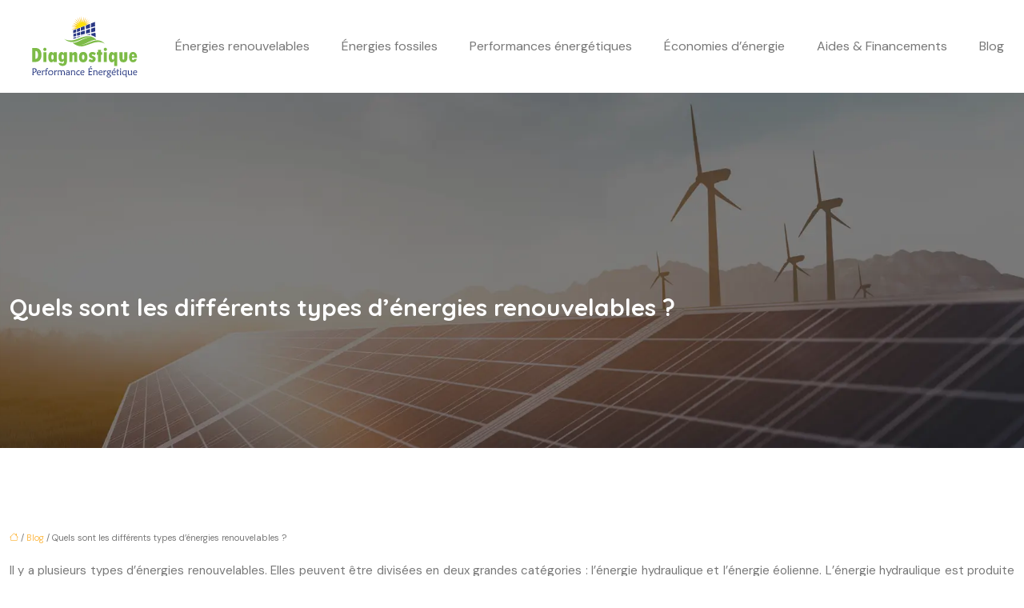

--- FILE ---
content_type: text/html; charset=UTF-8
request_url: https://www.diagnostique-performance-energetique.com/quels-sont-les-differents-types-d-energies-renouvelables/
body_size: 18994
content:
<!DOCTYPE html>
<html lang="fr-FR">
<head>
<meta charset="UTF-8" />
<meta name="viewport" content="width=device-width">
<link rel="shortcut icon" href="/wp-content/uploads/2022/10/favicon.svg" />
<script type="application/ld+json">
{
    "@context": "https://schema.org",
    "@graph": [
        {
            "@type": "WebSite",
            "@id": "https://www.diagnostique-performance-energetique.com#website",
            "url": "https://www.diagnostique-performance-energetique.com",
            "name": "diagnostique-performance-energetique",
            "inLanguage": "fr-FR",
            "publisher": {
                "@id": "https://www.diagnostique-performance-energetique.com#organization"
            }
        },
        {
            "@type": "Organization",
            "@id": "https://www.diagnostique-performance-energetique.com#organization",
            "name": "diagnostique-performance-energetique",
            "url": "https://www.diagnostique-performance-energetique.com",
            "logo": {
                "@type": "ImageObject",
                "@id": "https://www.diagnostique-performance-energetique.com#logo",
                "url": "https://www.diagnostique-performance-energetique.com/wp-content/uploads/2022/10/logo-2.svg"
            }
        },
        {
            "@type": "WebPage",
            "@id": "https://www.diagnostique-performance-energetique.com/quels-sont-les-differents-types-d-energies-renouvelables/#webpage",
            "url": "https://www.diagnostique-performance-energetique.com/quels-sont-les-differents-types-d-energies-renouvelables/",
            "isPartOf": {
                "@id": "https://www.diagnostique-performance-energetique.com#website"
            },
            "breadcrumb": {
                "@id": "https://www.diagnostique-performance-energetique.com/quels-sont-les-differents-types-d-energies-renouvelables/#breadcrumb"
            },
            "inLanguage": "fr_FR"
        },
        {
            "@type": "Article",
            "@id": "https://www.diagnostique-performance-energetique.com/quels-sont-les-differents-types-d-energies-renouvelables/#article",
            "headline": "Quels sont les différents types d&rsquo;énergies renouvelables ?",
            "mainEntityOfPage": {
                "@id": "https://www.diagnostique-performance-energetique.com/quels-sont-les-differents-types-d-energies-renouvelables/#webpage"
            },
            "wordCount": 432,
            "isAccessibleForFree": true,
            "articleSection": [
                "Blog"
            ],
            "datePublished": "2022-10-01T00:00:00+00:00",
            "author": {
                "@id": "https://www.diagnostique-performance-energetique.com/author/netlinking_user#person"
            },
            "publisher": {
                "@id": "https://www.diagnostique-performance-energetique.com#organization"
            },
            "inLanguage": "fr-FR"
        },
        {
            "@type": "BreadcrumbList",
            "@id": "https://www.diagnostique-performance-energetique.com/quels-sont-les-differents-types-d-energies-renouvelables/#breadcrumb",
            "itemListElement": [
                {
                    "@type": "ListItem",
                    "position": 1,
                    "name": "Accueil",
                    "item": "https://www.diagnostique-performance-energetique.com/"
                },
                {
                    "@type": "ListItem",
                    "position": 2,
                    "name": "Blog",
                    "item": "https://www.diagnostique-performance-energetique.com/blog/"
                },
                {
                    "@type": "ListItem",
                    "position": 3,
                    "name": "Quels sont les différents types d&rsquo;énergies renouvelables ?",
                    "item": "https://www.diagnostique-performance-energetique.com/quels-sont-les-differents-types-d-energies-renouvelables/"
                }
            ]
        }
    ]
}</script>
<meta name='robots' content='max-image-preview:large' />
<title></title><meta name="description" content=""><link rel="alternate" title="oEmbed (JSON)" type="application/json+oembed" href="https://www.diagnostique-performance-energetique.com/wp-json/oembed/1.0/embed?url=https%3A%2F%2Fwww.diagnostique-performance-energetique.com%2Fquels-sont-les-differents-types-d-energies-renouvelables%2F" />
<link rel="alternate" title="oEmbed (XML)" type="text/xml+oembed" href="https://www.diagnostique-performance-energetique.com/wp-json/oembed/1.0/embed?url=https%3A%2F%2Fwww.diagnostique-performance-energetique.com%2Fquels-sont-les-differents-types-d-energies-renouvelables%2F&#038;format=xml" />
<style id='wp-img-auto-sizes-contain-inline-css' type='text/css'>
img:is([sizes=auto i],[sizes^="auto," i]){contain-intrinsic-size:3000px 1500px}
/*# sourceURL=wp-img-auto-sizes-contain-inline-css */
</style>
<style id='wp-block-library-inline-css' type='text/css'>
:root{--wp-block-synced-color:#7a00df;--wp-block-synced-color--rgb:122,0,223;--wp-bound-block-color:var(--wp-block-synced-color);--wp-editor-canvas-background:#ddd;--wp-admin-theme-color:#007cba;--wp-admin-theme-color--rgb:0,124,186;--wp-admin-theme-color-darker-10:#006ba1;--wp-admin-theme-color-darker-10--rgb:0,107,160.5;--wp-admin-theme-color-darker-20:#005a87;--wp-admin-theme-color-darker-20--rgb:0,90,135;--wp-admin-border-width-focus:2px}@media (min-resolution:192dpi){:root{--wp-admin-border-width-focus:1.5px}}.wp-element-button{cursor:pointer}:root .has-very-light-gray-background-color{background-color:#eee}:root .has-very-dark-gray-background-color{background-color:#313131}:root .has-very-light-gray-color{color:#eee}:root .has-very-dark-gray-color{color:#313131}:root .has-vivid-green-cyan-to-vivid-cyan-blue-gradient-background{background:linear-gradient(135deg,#00d084,#0693e3)}:root .has-purple-crush-gradient-background{background:linear-gradient(135deg,#34e2e4,#4721fb 50%,#ab1dfe)}:root .has-hazy-dawn-gradient-background{background:linear-gradient(135deg,#faaca8,#dad0ec)}:root .has-subdued-olive-gradient-background{background:linear-gradient(135deg,#fafae1,#67a671)}:root .has-atomic-cream-gradient-background{background:linear-gradient(135deg,#fdd79a,#004a59)}:root .has-nightshade-gradient-background{background:linear-gradient(135deg,#330968,#31cdcf)}:root .has-midnight-gradient-background{background:linear-gradient(135deg,#020381,#2874fc)}:root{--wp--preset--font-size--normal:16px;--wp--preset--font-size--huge:42px}.has-regular-font-size{font-size:1em}.has-larger-font-size{font-size:2.625em}.has-normal-font-size{font-size:var(--wp--preset--font-size--normal)}.has-huge-font-size{font-size:var(--wp--preset--font-size--huge)}.has-text-align-center{text-align:center}.has-text-align-left{text-align:left}.has-text-align-right{text-align:right}.has-fit-text{white-space:nowrap!important}#end-resizable-editor-section{display:none}.aligncenter{clear:both}.items-justified-left{justify-content:flex-start}.items-justified-center{justify-content:center}.items-justified-right{justify-content:flex-end}.items-justified-space-between{justify-content:space-between}.screen-reader-text{border:0;clip-path:inset(50%);height:1px;margin:-1px;overflow:hidden;padding:0;position:absolute;width:1px;word-wrap:normal!important}.screen-reader-text:focus{background-color:#ddd;clip-path:none;color:#444;display:block;font-size:1em;height:auto;left:5px;line-height:normal;padding:15px 23px 14px;text-decoration:none;top:5px;width:auto;z-index:100000}html :where(.has-border-color){border-style:solid}html :where([style*=border-top-color]){border-top-style:solid}html :where([style*=border-right-color]){border-right-style:solid}html :where([style*=border-bottom-color]){border-bottom-style:solid}html :where([style*=border-left-color]){border-left-style:solid}html :where([style*=border-width]){border-style:solid}html :where([style*=border-top-width]){border-top-style:solid}html :where([style*=border-right-width]){border-right-style:solid}html :where([style*=border-bottom-width]){border-bottom-style:solid}html :where([style*=border-left-width]){border-left-style:solid}html :where(img[class*=wp-image-]){height:auto;max-width:100%}:where(figure){margin:0 0 1em}html :where(.is-position-sticky){--wp-admin--admin-bar--position-offset:var(--wp-admin--admin-bar--height,0px)}@media screen and (max-width:600px){html :where(.is-position-sticky){--wp-admin--admin-bar--position-offset:0px}}

/*# sourceURL=wp-block-library-inline-css */
</style><style id='wp-block-image-inline-css' type='text/css'>
.wp-block-image>a,.wp-block-image>figure>a{display:inline-block}.wp-block-image img{box-sizing:border-box;height:auto;max-width:100%;vertical-align:bottom}@media not (prefers-reduced-motion){.wp-block-image img.hide{visibility:hidden}.wp-block-image img.show{animation:show-content-image .4s}}.wp-block-image[style*=border-radius] img,.wp-block-image[style*=border-radius]>a{border-radius:inherit}.wp-block-image.has-custom-border img{box-sizing:border-box}.wp-block-image.aligncenter{text-align:center}.wp-block-image.alignfull>a,.wp-block-image.alignwide>a{width:100%}.wp-block-image.alignfull img,.wp-block-image.alignwide img{height:auto;width:100%}.wp-block-image .aligncenter,.wp-block-image .alignleft,.wp-block-image .alignright,.wp-block-image.aligncenter,.wp-block-image.alignleft,.wp-block-image.alignright{display:table}.wp-block-image .aligncenter>figcaption,.wp-block-image .alignleft>figcaption,.wp-block-image .alignright>figcaption,.wp-block-image.aligncenter>figcaption,.wp-block-image.alignleft>figcaption,.wp-block-image.alignright>figcaption{caption-side:bottom;display:table-caption}.wp-block-image .alignleft{float:left;margin:.5em 1em .5em 0}.wp-block-image .alignright{float:right;margin:.5em 0 .5em 1em}.wp-block-image .aligncenter{margin-left:auto;margin-right:auto}.wp-block-image :where(figcaption){margin-bottom:1em;margin-top:.5em}.wp-block-image.is-style-circle-mask img{border-radius:9999px}@supports ((-webkit-mask-image:none) or (mask-image:none)) or (-webkit-mask-image:none){.wp-block-image.is-style-circle-mask img{border-radius:0;-webkit-mask-image:url('data:image/svg+xml;utf8,<svg viewBox="0 0 100 100" xmlns="http://www.w3.org/2000/svg"><circle cx="50" cy="50" r="50"/></svg>');mask-image:url('data:image/svg+xml;utf8,<svg viewBox="0 0 100 100" xmlns="http://www.w3.org/2000/svg"><circle cx="50" cy="50" r="50"/></svg>');mask-mode:alpha;-webkit-mask-position:center;mask-position:center;-webkit-mask-repeat:no-repeat;mask-repeat:no-repeat;-webkit-mask-size:contain;mask-size:contain}}:root :where(.wp-block-image.is-style-rounded img,.wp-block-image .is-style-rounded img){border-radius:9999px}.wp-block-image figure{margin:0}.wp-lightbox-container{display:flex;flex-direction:column;position:relative}.wp-lightbox-container img{cursor:zoom-in}.wp-lightbox-container img:hover+button{opacity:1}.wp-lightbox-container button{align-items:center;backdrop-filter:blur(16px) saturate(180%);background-color:#5a5a5a40;border:none;border-radius:4px;cursor:zoom-in;display:flex;height:20px;justify-content:center;opacity:0;padding:0;position:absolute;right:16px;text-align:center;top:16px;width:20px;z-index:100}@media not (prefers-reduced-motion){.wp-lightbox-container button{transition:opacity .2s ease}}.wp-lightbox-container button:focus-visible{outline:3px auto #5a5a5a40;outline:3px auto -webkit-focus-ring-color;outline-offset:3px}.wp-lightbox-container button:hover{cursor:pointer;opacity:1}.wp-lightbox-container button:focus{opacity:1}.wp-lightbox-container button:focus,.wp-lightbox-container button:hover,.wp-lightbox-container button:not(:hover):not(:active):not(.has-background){background-color:#5a5a5a40;border:none}.wp-lightbox-overlay{box-sizing:border-box;cursor:zoom-out;height:100vh;left:0;overflow:hidden;position:fixed;top:0;visibility:hidden;width:100%;z-index:100000}.wp-lightbox-overlay .close-button{align-items:center;cursor:pointer;display:flex;justify-content:center;min-height:40px;min-width:40px;padding:0;position:absolute;right:calc(env(safe-area-inset-right) + 16px);top:calc(env(safe-area-inset-top) + 16px);z-index:5000000}.wp-lightbox-overlay .close-button:focus,.wp-lightbox-overlay .close-button:hover,.wp-lightbox-overlay .close-button:not(:hover):not(:active):not(.has-background){background:none;border:none}.wp-lightbox-overlay .lightbox-image-container{height:var(--wp--lightbox-container-height);left:50%;overflow:hidden;position:absolute;top:50%;transform:translate(-50%,-50%);transform-origin:top left;width:var(--wp--lightbox-container-width);z-index:9999999999}.wp-lightbox-overlay .wp-block-image{align-items:center;box-sizing:border-box;display:flex;height:100%;justify-content:center;margin:0;position:relative;transform-origin:0 0;width:100%;z-index:3000000}.wp-lightbox-overlay .wp-block-image img{height:var(--wp--lightbox-image-height);min-height:var(--wp--lightbox-image-height);min-width:var(--wp--lightbox-image-width);width:var(--wp--lightbox-image-width)}.wp-lightbox-overlay .wp-block-image figcaption{display:none}.wp-lightbox-overlay button{background:none;border:none}.wp-lightbox-overlay .scrim{background-color:#fff;height:100%;opacity:.9;position:absolute;width:100%;z-index:2000000}.wp-lightbox-overlay.active{visibility:visible}@media not (prefers-reduced-motion){.wp-lightbox-overlay.active{animation:turn-on-visibility .25s both}.wp-lightbox-overlay.active img{animation:turn-on-visibility .35s both}.wp-lightbox-overlay.show-closing-animation:not(.active){animation:turn-off-visibility .35s both}.wp-lightbox-overlay.show-closing-animation:not(.active) img{animation:turn-off-visibility .25s both}.wp-lightbox-overlay.zoom.active{animation:none;opacity:1;visibility:visible}.wp-lightbox-overlay.zoom.active .lightbox-image-container{animation:lightbox-zoom-in .4s}.wp-lightbox-overlay.zoom.active .lightbox-image-container img{animation:none}.wp-lightbox-overlay.zoom.active .scrim{animation:turn-on-visibility .4s forwards}.wp-lightbox-overlay.zoom.show-closing-animation:not(.active){animation:none}.wp-lightbox-overlay.zoom.show-closing-animation:not(.active) .lightbox-image-container{animation:lightbox-zoom-out .4s}.wp-lightbox-overlay.zoom.show-closing-animation:not(.active) .lightbox-image-container img{animation:none}.wp-lightbox-overlay.zoom.show-closing-animation:not(.active) .scrim{animation:turn-off-visibility .4s forwards}}@keyframes show-content-image{0%{visibility:hidden}99%{visibility:hidden}to{visibility:visible}}@keyframes turn-on-visibility{0%{opacity:0}to{opacity:1}}@keyframes turn-off-visibility{0%{opacity:1;visibility:visible}99%{opacity:0;visibility:visible}to{opacity:0;visibility:hidden}}@keyframes lightbox-zoom-in{0%{transform:translate(calc((-100vw + var(--wp--lightbox-scrollbar-width))/2 + var(--wp--lightbox-initial-left-position)),calc(-50vh + var(--wp--lightbox-initial-top-position))) scale(var(--wp--lightbox-scale))}to{transform:translate(-50%,-50%) scale(1)}}@keyframes lightbox-zoom-out{0%{transform:translate(-50%,-50%) scale(1);visibility:visible}99%{visibility:visible}to{transform:translate(calc((-100vw + var(--wp--lightbox-scrollbar-width))/2 + var(--wp--lightbox-initial-left-position)),calc(-50vh + var(--wp--lightbox-initial-top-position))) scale(var(--wp--lightbox-scale));visibility:hidden}}
/*# sourceURL=https://www.diagnostique-performance-energetique.com/wp-includes/blocks/image/style.min.css */
</style>
<style id='global-styles-inline-css' type='text/css'>
:root{--wp--preset--aspect-ratio--square: 1;--wp--preset--aspect-ratio--4-3: 4/3;--wp--preset--aspect-ratio--3-4: 3/4;--wp--preset--aspect-ratio--3-2: 3/2;--wp--preset--aspect-ratio--2-3: 2/3;--wp--preset--aspect-ratio--16-9: 16/9;--wp--preset--aspect-ratio--9-16: 9/16;--wp--preset--color--black: #000000;--wp--preset--color--cyan-bluish-gray: #abb8c3;--wp--preset--color--white: #ffffff;--wp--preset--color--pale-pink: #f78da7;--wp--preset--color--vivid-red: #cf2e2e;--wp--preset--color--luminous-vivid-orange: #ff6900;--wp--preset--color--luminous-vivid-amber: #fcb900;--wp--preset--color--light-green-cyan: #7bdcb5;--wp--preset--color--vivid-green-cyan: #00d084;--wp--preset--color--pale-cyan-blue: #8ed1fc;--wp--preset--color--vivid-cyan-blue: #0693e3;--wp--preset--color--vivid-purple: #9b51e0;--wp--preset--color--base: #f9f9f9;--wp--preset--color--base-2: #ffffff;--wp--preset--color--contrast: #111111;--wp--preset--color--contrast-2: #636363;--wp--preset--color--contrast-3: #A4A4A4;--wp--preset--color--accent: #cfcabe;--wp--preset--color--accent-2: #c2a990;--wp--preset--color--accent-3: #d8613c;--wp--preset--color--accent-4: #b1c5a4;--wp--preset--color--accent-5: #b5bdbc;--wp--preset--gradient--vivid-cyan-blue-to-vivid-purple: linear-gradient(135deg,rgb(6,147,227) 0%,rgb(155,81,224) 100%);--wp--preset--gradient--light-green-cyan-to-vivid-green-cyan: linear-gradient(135deg,rgb(122,220,180) 0%,rgb(0,208,130) 100%);--wp--preset--gradient--luminous-vivid-amber-to-luminous-vivid-orange: linear-gradient(135deg,rgb(252,185,0) 0%,rgb(255,105,0) 100%);--wp--preset--gradient--luminous-vivid-orange-to-vivid-red: linear-gradient(135deg,rgb(255,105,0) 0%,rgb(207,46,46) 100%);--wp--preset--gradient--very-light-gray-to-cyan-bluish-gray: linear-gradient(135deg,rgb(238,238,238) 0%,rgb(169,184,195) 100%);--wp--preset--gradient--cool-to-warm-spectrum: linear-gradient(135deg,rgb(74,234,220) 0%,rgb(151,120,209) 20%,rgb(207,42,186) 40%,rgb(238,44,130) 60%,rgb(251,105,98) 80%,rgb(254,248,76) 100%);--wp--preset--gradient--blush-light-purple: linear-gradient(135deg,rgb(255,206,236) 0%,rgb(152,150,240) 100%);--wp--preset--gradient--blush-bordeaux: linear-gradient(135deg,rgb(254,205,165) 0%,rgb(254,45,45) 50%,rgb(107,0,62) 100%);--wp--preset--gradient--luminous-dusk: linear-gradient(135deg,rgb(255,203,112) 0%,rgb(199,81,192) 50%,rgb(65,88,208) 100%);--wp--preset--gradient--pale-ocean: linear-gradient(135deg,rgb(255,245,203) 0%,rgb(182,227,212) 50%,rgb(51,167,181) 100%);--wp--preset--gradient--electric-grass: linear-gradient(135deg,rgb(202,248,128) 0%,rgb(113,206,126) 100%);--wp--preset--gradient--midnight: linear-gradient(135deg,rgb(2,3,129) 0%,rgb(40,116,252) 100%);--wp--preset--gradient--gradient-1: linear-gradient(to bottom, #cfcabe 0%, #F9F9F9 100%);--wp--preset--gradient--gradient-2: linear-gradient(to bottom, #C2A990 0%, #F9F9F9 100%);--wp--preset--gradient--gradient-3: linear-gradient(to bottom, #D8613C 0%, #F9F9F9 100%);--wp--preset--gradient--gradient-4: linear-gradient(to bottom, #B1C5A4 0%, #F9F9F9 100%);--wp--preset--gradient--gradient-5: linear-gradient(to bottom, #B5BDBC 0%, #F9F9F9 100%);--wp--preset--gradient--gradient-6: linear-gradient(to bottom, #A4A4A4 0%, #F9F9F9 100%);--wp--preset--gradient--gradient-7: linear-gradient(to bottom, #cfcabe 50%, #F9F9F9 50%);--wp--preset--gradient--gradient-8: linear-gradient(to bottom, #C2A990 50%, #F9F9F9 50%);--wp--preset--gradient--gradient-9: linear-gradient(to bottom, #D8613C 50%, #F9F9F9 50%);--wp--preset--gradient--gradient-10: linear-gradient(to bottom, #B1C5A4 50%, #F9F9F9 50%);--wp--preset--gradient--gradient-11: linear-gradient(to bottom, #B5BDBC 50%, #F9F9F9 50%);--wp--preset--gradient--gradient-12: linear-gradient(to bottom, #A4A4A4 50%, #F9F9F9 50%);--wp--preset--font-size--small: 13px;--wp--preset--font-size--medium: 20px;--wp--preset--font-size--large: 36px;--wp--preset--font-size--x-large: 42px;--wp--preset--spacing--20: min(1.5rem, 2vw);--wp--preset--spacing--30: min(2.5rem, 3vw);--wp--preset--spacing--40: min(4rem, 5vw);--wp--preset--spacing--50: min(6.5rem, 8vw);--wp--preset--spacing--60: min(10.5rem, 13vw);--wp--preset--spacing--70: 3.38rem;--wp--preset--spacing--80: 5.06rem;--wp--preset--spacing--10: 1rem;--wp--preset--shadow--natural: 6px 6px 9px rgba(0, 0, 0, 0.2);--wp--preset--shadow--deep: 12px 12px 50px rgba(0, 0, 0, 0.4);--wp--preset--shadow--sharp: 6px 6px 0px rgba(0, 0, 0, 0.2);--wp--preset--shadow--outlined: 6px 6px 0px -3px rgb(255, 255, 255), 6px 6px rgb(0, 0, 0);--wp--preset--shadow--crisp: 6px 6px 0px rgb(0, 0, 0);}:root { --wp--style--global--content-size: 1320px;--wp--style--global--wide-size: 1920px; }:where(body) { margin: 0; }.wp-site-blocks { padding-top: var(--wp--style--root--padding-top); padding-bottom: var(--wp--style--root--padding-bottom); }.has-global-padding { padding-right: var(--wp--style--root--padding-right); padding-left: var(--wp--style--root--padding-left); }.has-global-padding > .alignfull { margin-right: calc(var(--wp--style--root--padding-right) * -1); margin-left: calc(var(--wp--style--root--padding-left) * -1); }.has-global-padding :where(:not(.alignfull.is-layout-flow) > .has-global-padding:not(.wp-block-block, .alignfull)) { padding-right: 0; padding-left: 0; }.has-global-padding :where(:not(.alignfull.is-layout-flow) > .has-global-padding:not(.wp-block-block, .alignfull)) > .alignfull { margin-left: 0; margin-right: 0; }.wp-site-blocks > .alignleft { float: left; margin-right: 2em; }.wp-site-blocks > .alignright { float: right; margin-left: 2em; }.wp-site-blocks > .aligncenter { justify-content: center; margin-left: auto; margin-right: auto; }:where(.wp-site-blocks) > * { margin-block-start: 1.2rem; margin-block-end: 0; }:where(.wp-site-blocks) > :first-child { margin-block-start: 0; }:where(.wp-site-blocks) > :last-child { margin-block-end: 0; }:root { --wp--style--block-gap: 1.2rem; }:root :where(.is-layout-flow) > :first-child{margin-block-start: 0;}:root :where(.is-layout-flow) > :last-child{margin-block-end: 0;}:root :where(.is-layout-flow) > *{margin-block-start: 1.2rem;margin-block-end: 0;}:root :where(.is-layout-constrained) > :first-child{margin-block-start: 0;}:root :where(.is-layout-constrained) > :last-child{margin-block-end: 0;}:root :where(.is-layout-constrained) > *{margin-block-start: 1.2rem;margin-block-end: 0;}:root :where(.is-layout-flex){gap: 1.2rem;}:root :where(.is-layout-grid){gap: 1.2rem;}.is-layout-flow > .alignleft{float: left;margin-inline-start: 0;margin-inline-end: 2em;}.is-layout-flow > .alignright{float: right;margin-inline-start: 2em;margin-inline-end: 0;}.is-layout-flow > .aligncenter{margin-left: auto !important;margin-right: auto !important;}.is-layout-constrained > .alignleft{float: left;margin-inline-start: 0;margin-inline-end: 2em;}.is-layout-constrained > .alignright{float: right;margin-inline-start: 2em;margin-inline-end: 0;}.is-layout-constrained > .aligncenter{margin-left: auto !important;margin-right: auto !important;}.is-layout-constrained > :where(:not(.alignleft):not(.alignright):not(.alignfull)){max-width: var(--wp--style--global--content-size);margin-left: auto !important;margin-right: auto !important;}.is-layout-constrained > .alignwide{max-width: var(--wp--style--global--wide-size);}body .is-layout-flex{display: flex;}.is-layout-flex{flex-wrap: wrap;align-items: center;}.is-layout-flex > :is(*, div){margin: 0;}body .is-layout-grid{display: grid;}.is-layout-grid > :is(*, div){margin: 0;}body{--wp--style--root--padding-top: 0px;--wp--style--root--padding-right: var(--wp--preset--spacing--50);--wp--style--root--padding-bottom: 0px;--wp--style--root--padding-left: var(--wp--preset--spacing--50);}a:where(:not(.wp-element-button)){text-decoration: underline;}:root :where(a:where(:not(.wp-element-button)):hover){text-decoration: none;}:root :where(.wp-element-button, .wp-block-button__link){background-color: var(--wp--preset--color--contrast);border-radius: .33rem;border-color: var(--wp--preset--color--contrast);border-width: 0;color: var(--wp--preset--color--base);font-family: inherit;font-size: var(--wp--preset--font-size--small);font-style: normal;font-weight: 500;letter-spacing: inherit;line-height: inherit;padding-top: 0.6rem;padding-right: 1rem;padding-bottom: 0.6rem;padding-left: 1rem;text-decoration: none;text-transform: inherit;}:root :where(.wp-element-button:hover, .wp-block-button__link:hover){background-color: var(--wp--preset--color--contrast-2);border-color: var(--wp--preset--color--contrast-2);color: var(--wp--preset--color--base);}:root :where(.wp-element-button:focus, .wp-block-button__link:focus){background-color: var(--wp--preset--color--contrast-2);border-color: var(--wp--preset--color--contrast-2);color: var(--wp--preset--color--base);outline-color: var(--wp--preset--color--contrast);outline-offset: 2px;outline-style: dotted;outline-width: 1px;}:root :where(.wp-element-button:active, .wp-block-button__link:active){background-color: var(--wp--preset--color--contrast);color: var(--wp--preset--color--base);}:root :where(.wp-element-caption, .wp-block-audio figcaption, .wp-block-embed figcaption, .wp-block-gallery figcaption, .wp-block-image figcaption, .wp-block-table figcaption, .wp-block-video figcaption){color: var(--wp--preset--color--contrast-2);font-family: var(--wp--preset--font-family--body);font-size: 0.8rem;}.has-black-color{color: var(--wp--preset--color--black) !important;}.has-cyan-bluish-gray-color{color: var(--wp--preset--color--cyan-bluish-gray) !important;}.has-white-color{color: var(--wp--preset--color--white) !important;}.has-pale-pink-color{color: var(--wp--preset--color--pale-pink) !important;}.has-vivid-red-color{color: var(--wp--preset--color--vivid-red) !important;}.has-luminous-vivid-orange-color{color: var(--wp--preset--color--luminous-vivid-orange) !important;}.has-luminous-vivid-amber-color{color: var(--wp--preset--color--luminous-vivid-amber) !important;}.has-light-green-cyan-color{color: var(--wp--preset--color--light-green-cyan) !important;}.has-vivid-green-cyan-color{color: var(--wp--preset--color--vivid-green-cyan) !important;}.has-pale-cyan-blue-color{color: var(--wp--preset--color--pale-cyan-blue) !important;}.has-vivid-cyan-blue-color{color: var(--wp--preset--color--vivid-cyan-blue) !important;}.has-vivid-purple-color{color: var(--wp--preset--color--vivid-purple) !important;}.has-base-color{color: var(--wp--preset--color--base) !important;}.has-base-2-color{color: var(--wp--preset--color--base-2) !important;}.has-contrast-color{color: var(--wp--preset--color--contrast) !important;}.has-contrast-2-color{color: var(--wp--preset--color--contrast-2) !important;}.has-contrast-3-color{color: var(--wp--preset--color--contrast-3) !important;}.has-accent-color{color: var(--wp--preset--color--accent) !important;}.has-accent-2-color{color: var(--wp--preset--color--accent-2) !important;}.has-accent-3-color{color: var(--wp--preset--color--accent-3) !important;}.has-accent-4-color{color: var(--wp--preset--color--accent-4) !important;}.has-accent-5-color{color: var(--wp--preset--color--accent-5) !important;}.has-black-background-color{background-color: var(--wp--preset--color--black) !important;}.has-cyan-bluish-gray-background-color{background-color: var(--wp--preset--color--cyan-bluish-gray) !important;}.has-white-background-color{background-color: var(--wp--preset--color--white) !important;}.has-pale-pink-background-color{background-color: var(--wp--preset--color--pale-pink) !important;}.has-vivid-red-background-color{background-color: var(--wp--preset--color--vivid-red) !important;}.has-luminous-vivid-orange-background-color{background-color: var(--wp--preset--color--luminous-vivid-orange) !important;}.has-luminous-vivid-amber-background-color{background-color: var(--wp--preset--color--luminous-vivid-amber) !important;}.has-light-green-cyan-background-color{background-color: var(--wp--preset--color--light-green-cyan) !important;}.has-vivid-green-cyan-background-color{background-color: var(--wp--preset--color--vivid-green-cyan) !important;}.has-pale-cyan-blue-background-color{background-color: var(--wp--preset--color--pale-cyan-blue) !important;}.has-vivid-cyan-blue-background-color{background-color: var(--wp--preset--color--vivid-cyan-blue) !important;}.has-vivid-purple-background-color{background-color: var(--wp--preset--color--vivid-purple) !important;}.has-base-background-color{background-color: var(--wp--preset--color--base) !important;}.has-base-2-background-color{background-color: var(--wp--preset--color--base-2) !important;}.has-contrast-background-color{background-color: var(--wp--preset--color--contrast) !important;}.has-contrast-2-background-color{background-color: var(--wp--preset--color--contrast-2) !important;}.has-contrast-3-background-color{background-color: var(--wp--preset--color--contrast-3) !important;}.has-accent-background-color{background-color: var(--wp--preset--color--accent) !important;}.has-accent-2-background-color{background-color: var(--wp--preset--color--accent-2) !important;}.has-accent-3-background-color{background-color: var(--wp--preset--color--accent-3) !important;}.has-accent-4-background-color{background-color: var(--wp--preset--color--accent-4) !important;}.has-accent-5-background-color{background-color: var(--wp--preset--color--accent-5) !important;}.has-black-border-color{border-color: var(--wp--preset--color--black) !important;}.has-cyan-bluish-gray-border-color{border-color: var(--wp--preset--color--cyan-bluish-gray) !important;}.has-white-border-color{border-color: var(--wp--preset--color--white) !important;}.has-pale-pink-border-color{border-color: var(--wp--preset--color--pale-pink) !important;}.has-vivid-red-border-color{border-color: var(--wp--preset--color--vivid-red) !important;}.has-luminous-vivid-orange-border-color{border-color: var(--wp--preset--color--luminous-vivid-orange) !important;}.has-luminous-vivid-amber-border-color{border-color: var(--wp--preset--color--luminous-vivid-amber) !important;}.has-light-green-cyan-border-color{border-color: var(--wp--preset--color--light-green-cyan) !important;}.has-vivid-green-cyan-border-color{border-color: var(--wp--preset--color--vivid-green-cyan) !important;}.has-pale-cyan-blue-border-color{border-color: var(--wp--preset--color--pale-cyan-blue) !important;}.has-vivid-cyan-blue-border-color{border-color: var(--wp--preset--color--vivid-cyan-blue) !important;}.has-vivid-purple-border-color{border-color: var(--wp--preset--color--vivid-purple) !important;}.has-base-border-color{border-color: var(--wp--preset--color--base) !important;}.has-base-2-border-color{border-color: var(--wp--preset--color--base-2) !important;}.has-contrast-border-color{border-color: var(--wp--preset--color--contrast) !important;}.has-contrast-2-border-color{border-color: var(--wp--preset--color--contrast-2) !important;}.has-contrast-3-border-color{border-color: var(--wp--preset--color--contrast-3) !important;}.has-accent-border-color{border-color: var(--wp--preset--color--accent) !important;}.has-accent-2-border-color{border-color: var(--wp--preset--color--accent-2) !important;}.has-accent-3-border-color{border-color: var(--wp--preset--color--accent-3) !important;}.has-accent-4-border-color{border-color: var(--wp--preset--color--accent-4) !important;}.has-accent-5-border-color{border-color: var(--wp--preset--color--accent-5) !important;}.has-vivid-cyan-blue-to-vivid-purple-gradient-background{background: var(--wp--preset--gradient--vivid-cyan-blue-to-vivid-purple) !important;}.has-light-green-cyan-to-vivid-green-cyan-gradient-background{background: var(--wp--preset--gradient--light-green-cyan-to-vivid-green-cyan) !important;}.has-luminous-vivid-amber-to-luminous-vivid-orange-gradient-background{background: var(--wp--preset--gradient--luminous-vivid-amber-to-luminous-vivid-orange) !important;}.has-luminous-vivid-orange-to-vivid-red-gradient-background{background: var(--wp--preset--gradient--luminous-vivid-orange-to-vivid-red) !important;}.has-very-light-gray-to-cyan-bluish-gray-gradient-background{background: var(--wp--preset--gradient--very-light-gray-to-cyan-bluish-gray) !important;}.has-cool-to-warm-spectrum-gradient-background{background: var(--wp--preset--gradient--cool-to-warm-spectrum) !important;}.has-blush-light-purple-gradient-background{background: var(--wp--preset--gradient--blush-light-purple) !important;}.has-blush-bordeaux-gradient-background{background: var(--wp--preset--gradient--blush-bordeaux) !important;}.has-luminous-dusk-gradient-background{background: var(--wp--preset--gradient--luminous-dusk) !important;}.has-pale-ocean-gradient-background{background: var(--wp--preset--gradient--pale-ocean) !important;}.has-electric-grass-gradient-background{background: var(--wp--preset--gradient--electric-grass) !important;}.has-midnight-gradient-background{background: var(--wp--preset--gradient--midnight) !important;}.has-gradient-1-gradient-background{background: var(--wp--preset--gradient--gradient-1) !important;}.has-gradient-2-gradient-background{background: var(--wp--preset--gradient--gradient-2) !important;}.has-gradient-3-gradient-background{background: var(--wp--preset--gradient--gradient-3) !important;}.has-gradient-4-gradient-background{background: var(--wp--preset--gradient--gradient-4) !important;}.has-gradient-5-gradient-background{background: var(--wp--preset--gradient--gradient-5) !important;}.has-gradient-6-gradient-background{background: var(--wp--preset--gradient--gradient-6) !important;}.has-gradient-7-gradient-background{background: var(--wp--preset--gradient--gradient-7) !important;}.has-gradient-8-gradient-background{background: var(--wp--preset--gradient--gradient-8) !important;}.has-gradient-9-gradient-background{background: var(--wp--preset--gradient--gradient-9) !important;}.has-gradient-10-gradient-background{background: var(--wp--preset--gradient--gradient-10) !important;}.has-gradient-11-gradient-background{background: var(--wp--preset--gradient--gradient-11) !important;}.has-gradient-12-gradient-background{background: var(--wp--preset--gradient--gradient-12) !important;}.has-small-font-size{font-size: var(--wp--preset--font-size--small) !important;}.has-medium-font-size{font-size: var(--wp--preset--font-size--medium) !important;}.has-large-font-size{font-size: var(--wp--preset--font-size--large) !important;}.has-x-large-font-size{font-size: var(--wp--preset--font-size--x-large) !important;}
/*# sourceURL=global-styles-inline-css */
</style>

<link rel='stylesheet' id='default-css' href='https://www.diagnostique-performance-energetique.com/wp-content/themes/factory-templates-4/style.css?ver=f60f76c5354216c94364dfa081f3d688' type='text/css' media='all' />
<link rel='stylesheet' id='bootstrap5-css' href='https://www.diagnostique-performance-energetique.com/wp-content/themes/factory-templates-4/css/bootstrap.min.css?ver=f60f76c5354216c94364dfa081f3d688' type='text/css' media='all' />
<link rel='stylesheet' id='bootstrap-icon-css' href='https://www.diagnostique-performance-energetique.com/wp-content/themes/factory-templates-4/css/bootstrap-icons.css?ver=f60f76c5354216c94364dfa081f3d688' type='text/css' media='all' />
<link rel='stylesheet' id='global-css' href='https://www.diagnostique-performance-energetique.com/wp-content/themes/factory-templates-4/css/global.css?ver=f60f76c5354216c94364dfa081f3d688' type='text/css' media='all' />
<link rel='stylesheet' id='light-theme-css' href='https://www.diagnostique-performance-energetique.com/wp-content/themes/factory-templates-4/css/light.css?ver=f60f76c5354216c94364dfa081f3d688' type='text/css' media='all' />
<script type="text/javascript" src="https://code.jquery.com/jquery-3.2.1.min.js?ver=f60f76c5354216c94364dfa081f3d688" id="jquery3.2.1-js"></script>
<script type="text/javascript" src="https://www.diagnostique-performance-energetique.com/wp-content/themes/factory-templates-4/js/fn.js?ver=f60f76c5354216c94364dfa081f3d688" id="default_script-js"></script>
<link rel="https://api.w.org/" href="https://www.diagnostique-performance-energetique.com/wp-json/" /><link rel="alternate" title="JSON" type="application/json" href="https://www.diagnostique-performance-energetique.com/wp-json/wp/v2/posts/337" /><link rel="EditURI" type="application/rsd+xml" title="RSD" href="https://www.diagnostique-performance-energetique.com/xmlrpc.php?rsd" />
<link rel="canonical" href="https://www.diagnostique-performance-energetique.com/quels-sont-les-differents-types-d-energies-renouvelables/" />
<link rel='shortlink' href='https://www.diagnostique-performance-energetique.com/?p=337' />
 
<meta name="google-site-verification" content="q1u6RmDw_rx9oVZZZAwUWwnlF0rcX_yynBDjDKCr4p4" />
<meta name="google-site-verification" content="nb5XAReUwP00VZDNWTmy9KQ11Zb3Q6dkKGiVWPx6WlY" />
<link rel="preconnect" href="https://fonts.googleapis.com">
<link rel="preconnect" href="https://fonts.gstatic.com" crossorigin>
<link href="https://fonts.googleapis.com/css2?family=DM+Sans:wght@400;700&family=Quicksand:wght@700&display=swap" rel="stylesheet">
 
<style type="text/css">
.default_color_background,.menu-bars{background-color : #fdbb4b }.default_color_text,a,h1 span,h2 span,h3 span,h4 span,h5 span,h6 span{color :#fdbb4b }.navigation li a,.navigation li.disabled,.navigation li.active a,.owl-dots .owl-dot.active span,.owl-dots .owl-dot:hover span{background-color: #fdbb4b;}
.block-spc{border-color:#fdbb4b}
.page-content a{color : #fdbb4b }.page-content a:hover{color : #7ac143 }.home .body-content a{color : #fdbb4b }.home .body-content a:hover{color : #7ac143 }.col-menu,.main-navigation{background-color:transparent;}.main-navigation {padding:0px 0px 0px 0px;}.main-navigation.scrolled{padding:0px 0px 0px 0px;}.main-navigation nav li{padding:0px 10px;}.main-navigation.scrolled{background-color:#ffffff;}.main-navigation .logo-main{padding: 20px 10px 20px 10px;}.main-navigation .logo-main{height: Auto;}.main-navigation  .logo-sticky{height: Auto;}.main-navigation .sub-menu{background-color: #ffffff;}nav li a{font-size:16px;}nav li a{line-height:26px;}nav li a{color:#787878!important;}nav li:hover > a,.current-menu-item > a{color:#222222!important;}.scrolled nav li a{color:#787878!important;}.scrolled nav li:hover a,.scrolled .current-menu-item a{color:#222222!important;}.sub-menu a{color:#787878!important;}.main-navigation .sub-menu{padding:10px 0px}.archive h1{color:#ffffff!important;}.category .subheader,.single .subheader{padding:250px 0px 150px }.archive h1{text-align:center!important;} .archive h1{font-size:30px}  .archive h2,.cat-description h2{font-size:25px} .archive h2 a,.cat-description h2{color:#222222!important;}.archive .readmore{background-color:#222222;}.archive .readmore{color:#ffffff;}.archive .readmore:hover{background-color:#fdbb4b;}.archive .readmore:hover{color:#ffffff;}.archive .readmore{padding:10px 15px 10px 15px;}.single h1{color:#ffffff!important;}.single .the-post h2{color:#222!important;}.single .the-post h3{color:#222!important;}.single .the-post h4{color:#222!important;}.single .the-post h5{color:#222!important;}.single .the-post h6{color:#222!important;} .single .post-content a{color:#fdbb4b} .single .post-content a:hover{color:#7ac143}.single h1{text-align:left!important;}.single h1{font-size: 30px}.single h2{font-size: 25px}.single h3{font-size: 21px}.single h4{font-size: 18px}.single h5{font-size: 16px}.single h6{font-size: 14px}footer{background-position:top }  footer a{color: #fdbb4b} footer{padding:150px 0px 0px} </style>
<style>:root {
    --color-primary: #fdbb4b;
    --color-primary-light: #fff361;
    --color-primary-dark: #b18234;
    --color-primary-hover: #e3a843;
    --color-primary-muted: #ffff78;
            --color-background: #fff;
    --color-text: #000000;
} </style>
<style id="custom-st" type="text/css">
.svg-decor{animation:animWrap 30s linear;}.svg-decor.blob-1 .p1{animation:bloba 30s linear;}.svg-decor path{mix-blend-mode:multiply;}.svg-decor.blob-1 .p2{animation:blobb 15s 2 linear;}@keyframes bloba{0%{d:path("M42.5,8.7C20,33.5,0.2,31.6,0,53.5C-0.3,81.3,17.3,70,32,84.8c28.2,28.4,78.8,3.3,54.2-31.3c-8.6-12.2,1.3-30.7-4.6-41.5C73.9-2,54.5-4.6,42.5,8.7z");}25%{d:path("M21.8,16.8C13.2,23.9,8.6,31,6.9,40.4c-0.6,23,2.7,34.7,16.3,40.8c9.7,4.6,58.4,18.2,58.8-4.1C80.9,55,92.3,54.9,92.3,42.5C89.6-1.2,33.8,3.5,21.8,16.8z");}50%{d:path("M42.5,8.7C20,33.5,0.2,31.6,0,53.5C-0.3,81.3,17.3,70,32,84.8c28.2,28.4,78.8,3.3,54.2-31.3c-8.6-12.2,1.3-30.7-4.6-41.5C73.9-2,54.5-4.6,42.5,8.7z");}75%{d:path("M16.8,16.1c-8.6,7.1-16.7,17.8-16,27.7C0,56.9,3.5,66.3,13.7,70.1C55,74.7,39.7,93.7,65,92.8c24.9-4.3,26.2-29.9,26.2-42.3C88.5,6.8,39.7-0.9,16.8,16.1z");}100%{d:path("M42.5,8.7C20,33.5,0.2,31.6,0,53.5C-0.3,81.3,17.3,70,32,84.8c28.2,28.4,78.8,3.3,54.2-31.3c-8.6-12.2,1.3-30.7-4.6-41.5C73.9-2,54.5-4.6,42.5,8.7z");}}@keyframes blobb{0%{d:path("M80.9,28.7C68.2-4.4,32.4-0.3,19.2,14.4C14.4,19.7,8.6,29,10.4,39.6l0,0c0.3,2,1,4,1.9,6.1c5.9,15-7.4,10.3-5.7,27C7.5,81,16.4,89.3,28,84.5c24.1-9.8,33.5,10.4,60.9-8c10.1-6.8,11.3-19.5,8-28.3C92.5,36.1,84.9,39.2,80.9,28.7z");}25%{d:path("M78.1,24.2C66.5,1.4,47.1,1.6,31.8,6.7c-6.6,3.6-17.8,7.7-20,22.1l-0.5,6.4c0,5.5,0.2,4.4,4,17c1.9,7.4-13.2,13-6.7,26.5c8,10.2,15.9,8.6,27.5,3.8c7.3-2.5,24.9,3.5,30.9,2.4c24.4-1.6,38.4-23.2,25.2-42.8C82,31.4,82.1,34.7,78.1,24.2z");}50%{d:path("M80.9,28.7C68.2-4.4,32.4-0.3,19.2,14.4C14.4,19.7,8.6,29,10.4,39.6l0,0c0.3,2,1,4,1.9,6.1c5.9,15-7.4,10.3-5.7,27C7.5,81,16.4,89.3,28,84.5c24.1-9.8,33.5,10.4,60.9-8c10.1-6.8,11.3-19.5,8-28.3C92.5,36.1,84.9,39.2,80.9,28.7z");}75%{d:path("M86.5,16.7c-12.7-33.1-35.8-7.4-46.2,9c-4.8,5.3-16.2-7.4-26.1-3.4l-2.9,1.2C9.7,24-2.5,32.7,1.3,45.4c5.9,15,20.6,14.4,22.3,31.1c0.9,8.3,13,19.9,24.6,15.1c7.3-2.5,16.7-16.1,22.7-17.2c21.3-4.7,33.3-11.5,16.8-27.8C77.3,36,90.5,27.2,86.5,16.7z");}100%{d:path("M80.9,28.7C68.2-4.4,32.4-0.3,19.2,14.4C14.4,19.7,8.6,29,10.4,39.6l0,0c0.3,2,1,4,1.9,6.1c5.9,15-7.4,10.3-5.7,27C7.5,81,16.4,89.3,28,84.5c24.1-9.8,33.5,10.4,60.9-8c10.1-6.8,11.3-19.5,8-28.3C92.5,36.1,84.9,39.2,80.9,28.7z");}}#path1{animation:path1 5s infinite;}#path2{animation:path2 15s infinite;}@keyframes path1{0%{d:path('M145.80512388906538,187.10863604239472C145.6051238890654,187.10863604239472,145.22210729199762,187.14421458399522,145.02210729199763,187.14421458399522C144.02210729199763,186.8442145839952,143.13396680586445,187.06793361172888,142.13396680586445,187.06793361172888C141.73396680586444,187.06793361172888,140.9821345611486,187.1746692365303,140.58213456114862,187.1746692365303C132.98213456114863,187.1746692365303,125.30819502443516,186.19604682871108,117.80819502443516,184.89604682871106C99.10819502443516,181.79604682871107,81.30395317128897,177.59604682871105,63.00395317128897,172.59604682871105C53.70395317128897,169.99604682871106,44.50395317128897,167.19604682871105,35.60395317128897,163.49604682871106C33.90395317128897,162.79604682871107,32.20395317128897,161.99604682871106,30.60395317128897,161.19604682871105C26.60395317128897,159.19604682871105,23.50395317128897,156.09604682871105,20.80395317128897,152.59604682871105C13.00395317128897,142.79604682871104,8.50395317128897,131.59604682871105,6.90395317128897,119.29604682871106C6.0000000000000275,112.6,6.400000000000028,106,9.600000000000028,99.8C11.800000000000027,95.6,14.100000000000028,91.5,16.60000000000003,87.39999999999999C19.60000000000003,82.49999999999999,22.70000000000003,77.69999999999999,25.30000000000003,72.6C26.90000000000003,69.5,28.200000000000028,66.3,28.90000000000003,62.99999999999999C29.70000000000003,59.599999999999994,31.90000000000003,57.199999999999996,34.20000000000003,54.8C38.30000000000003,50.699999999999996,42.80000000000003,47,47.400000000000034,43.4C51.70000000000003,40,56.000000000000036,36.6,60.10000000000004,32.9C63.10000000000004,30.2,66.00000000000004,27.4,68.00000000000004,23.7C70.30000000000004,19.4,74.1486087732438,16.696046828711058,78.44860877324379,14.496046828711059C82.91185951386687,12.31581268515577,87.28418731484427,10.17906342577884,91.7434848841784,7.818595138668263C95.18696976835678,6.0502205089798,98.98579905058031,5.330454652535089,102.87789270800243,5.206735624801436C110.99765856444714,4.851391226756247,119.18506935076348,6.285358032620679,127.13250740623077,7.926060463286548C135.42855423494183,9.746997037507708,143.3241600456933,11.948167755284155,151.543925902138,13.820495556261559C157.143925902138,15.12049555626156,162.6688156476481,15.992823357238965,168.36881564764812,16.34421458399521C173.86090930507024,16.76002726915098,179.1937053931582,17.37583995430675,184.5818458792914,17.891652639462517C189.5818458792914,18.391652639462517,194.4067356248015,18.7995589820404,199.4067356248015,19.0995589820404C202.5067356248015,19.2995589820404,205.64626733769092,19.187699468173577,208.74626733769094,19.287699468173575C218.16603319413565,19.444214583995212,227.21581268515584,18.152120926573094,236.31581268515583,16.152120926573094C245.81581268515583,14.052120926573094,254.71654238497268,11.386528750397124,264.16398044043996,8.861639004887024C272.0753989363472,6.652561944532692,280.0895998857669,4.715812685155765,288.53425548772174,3.579063425778838C291.23030231643276,3.1988292822235485,293.85519206194283,3.2027824535124907,296.45519206194285,3.114641967379317C296.88681743225436,3.122548309957201,297.30658328869913,3.226501481246143,297.73820865901064,3.0502205089797956C298.6421618302996,3.058126851557679,299.54611500158853,3.0660331941355645,300.4461150015885,3.073939536713448C301.9461150015885,3.373939536713448,303.38681743225436,3.1818458792913322,304.87891108967654,3.1976585644471003C305.38681743225436,3.1134712496028696,305.9670515758097,3.3055649070249844,306.48286426096547,3.1292839347586376C306.6986769461212,3.1411434486254635,306.99077060354335,3.1411434486254635,307.2026301174102,3.15300296249229C308.9947237748323,3.468815647648057,310.6998476638977,3.3648624763591153,312.3721754648751,3.5688156476480577C321.336155905315,4.645096619914406,329.5791997715338,7.534407823824027,335.91990220219964,14.615812685155767C340.24874511899867,19.42093657422116,342.9657285219309,24.92327800977405,343.1013070635314,31.405853588882238C343.12502609126506,31.629572616615896,343.14479194770973,31.741432130482714,343.2606046328655,31.861197986927426C343.2764173180213,32.46515115821637,343.37524660024485,33.28769946817357,343.3989656279785,33.90351215332934C343.23059099829004,35.00746532461828,343.27802905375734,36.26280972266347,343.4819822250463,37.35885655137453C343.49384173891315,38.05885655137453,343.5570924795362,39.064421458399515,343.5610456508251,39.76442145839952C343.2887178498477,42.564421458399515,343.01243687758137,45.53953171288942,342.1519685904708,48.25139122675624C340.4349851875386,54.26325074062307,337.9259081271843,59.61815412070866,335.0484564371415,65.12210729199761C330.36588085803334,74.02606046328656,324.76749259376936,81.95958625119138,320.00072969981693,90.86749259376927C316.4537326623092,97.69004090372647,313.4699863654246,104.66002726915099,311.91903615662795,112.14816775528415C311.1008820359193,116.41141849590723,310.99341671130105,120.84070243066587,310.8685269657909,125.14465560195481C310.7029347896149,131.3525619445327,311.2638440946851,137.8095180783139,311.0638440946851,144.00951807831393C310.8270948353082,152.01347124960287,308.9836099511298,160.02972495271823,304.5650148124616,166.82694249920576C300.7136235857053,172.83601955956007,295.364573794502,177.50717664276104,288.9369015954794,180.56881564764808C282.73294842419045,183.47393953671346,275.29209365742224,184.79604682871107,268.3960468287112,185.2576858335981C259.08023414355534,185.83513752364087,249.85373266230923,184.79677652852791,240.75373266230923,183.1967765285279C233.35373266230923,181.89677652852788,225.88257557910828,180.42049555626156,218.4825755791083,179.42049555626156C207.9193248384852,178.00351215332932,197.5221072919977,178.37583995430674,187.1221072919977,180.3442145839952C178.92210729199772,181.8442145839952,170.8893112039097,183.73747895919377,162.6893112039097,185.33747895919376C157.3893112039097,186.33747895919376,152.11185951386693,187.1691043295053,146.61185951386693,187.1691043295053C146.21581268515575,186.98096384337214,145.90512388906538,187.00863604239473,145.80512388906538,187.10863604239472C145.80512388906538,187.10863604239472,145.80512388906538,187.10863604239472,145.80512388906538,187.10863604239472');}50%{d:path('M143.52459947753974,177.7014728448514C143.32459947753975,177.7014728448514,140.946124020387,178.592248040774,140.746124020387,178.592248040774C139.746124020387,178.29224804077398,139.14304908569454,179.08609817138907,138.14304908569454,179.08609817138907C137.7430490856945,179.08609817138907,128.5342721482377,181.75842375915687,128.1342721482377,181.75842375915687C120.53427214823772,181.75842375915687,108.6793711903939,186.1010249782308,101.1793711903939,184.8010249782308C82.47937119039389,181.7010249782308,81.39897502176919,177.5010249782308,63.09897502176918,172.5010249782308C53.798975021769174,169.9010249782308,44.59897502176918,167.10102497823078,35.69897502176918,163.4010249782308C33.998975021769176,162.7010249782308,32.29897502176918,161.9010249782308,30.69897502176918,161.10102497823078C26.69897502176918,159.10102497823078,23.598975021769178,156.0010249782308,20.89897502176918,152.5010249782308C13.09897502176918,142.70102497823078,8.59897502176918,131.5010249782308,6.99897502176918,119.20102497823079C6,112.6,6.4,106,9.6,99.8C11.8,95.6,14.1,91.5,16.6,87.39999999999999C19.6,82.49999999999999,22.700000000000003,77.69999999999999,25.3,72.6C26.900000000000002,69.5,28.2,66.3,28.900000000000002,62.99999999999999C29.700000000000003,59.599999999999994,31.900000000000002,57.199999999999996,34.2,54.8C38.300000000000004,50.699999999999996,42.800000000000004,47,47.400000000000006,43.4C51.7,40,56.00000000000001,36.6,60.10000000000001,32.9C63.10000000000001,30.2,66.00000000000001,27.4,68.00000000000001,23.7C70.30000000000001,19.4,72.9133247170007,16.601024978230825,77.2133247170007,14.40102497823082C83.19692506530755,12.69590008707671,86.90409991292331,12.079500435383553,92.78872523946097,10.669250653075332C97.27745047892192,9.661050827228754,103.45182602315137,8.466175718382866,107.15387597961302,7.772325587767799C115.7487510884589,6.08667528299931,133.2483032218383,3.5297243686938438,142.33600348306845,3.745099042156177C150.53702846129926,3.6655986067726225,151.11595178507255,3.4912230625431775,159.81082689391846,4.698397910158933C165.41082689391845,5.998397910158932,169.1303014803041,6.205572757774689,174.8303014803041,7.792248040774C180.13235143676576,8.588148127850712,183.8497760666897,9.584048214927423,188.9528510013822,10.479948302004132C193.9528510013822,10.979948302004132,196.9723255877678,11.577898345542486,201.9723255877678,11.877898345542487C205.0723255877678,12.077898345542486,209.16207580545958,11.680973280234955,212.2620758054596,11.780973280234956C222.1569509143055,10.892248040774,227.59590008707673,9.790198084312355,236.69590008707672,7.790198084312355C246.19590008707672,5.690198084312355,245.49942288838977,6.2553488244643995,256.0871231496199,5.535874238078777C257.0619465604699,5.512299738769865,260.61012053731855,5.09590008707671,267.72447023255006,5.479500435383555C270.3254952107809,5.574375544229444,271.1449697971665,5.673350565998621,273.7449697971665,5.870275631306155C274.9367699713199,6.068225674844511,275.83164508016586,6.267200696613688,277.02344525431926,6.661050827228754C278.02242027608844,6.85900087076711,279.0213952978576,7.0569509143054665,279.9213952978576,7.254900957843821C281.4213952978576,7.554900957843821,281.4367699713199,7.552851001382177,282.7388199277816,7.948751088458888C283.4367699713199,8.244651175535598,283.54189486247407,8.246701131997243,284.4377949495507,8.640551262612309C285.0336950366275,8.937476327919844,285.1357449930891,8.937476327919844,285.6326700583966,9.234401393227376C287.2347200148583,9.930301480304088,286.659319492398,9.731326458534909,287.66649434001374,10.03030148030409C288.55361748963367,10.53645134968902,290.6202410746371,10.765150740152043,295.5356157480994,14.995900087076711C298.15406535625425,17.520499564616443,298.8755898991015,18.271748476157555,299.8663650950241,19.528122278852777C300.46021522563916,20.321972409467847,300.9550903344851,20.718897474775375,301.45099042156176,21.313772583621265C301.84689050863847,22.012747605390445,304.32126605286794,25.780973280234953,304.915116183483,26.776873367311666C305.50691635763644,27.975848389080845,306.6946166188666,30.561498693849334,306.99359164063577,31.562523672080154C307.29051670594333,32.26252367208016,308.8741170542501,38.2092248040774,308.9730920760193,38.9092248040774C309.36591722840353,41.709224804077394,309.6597673590186,46.48975021769178,309.7495175767104,49.486675282999315C310.02799303386314,55.78360034830684,309.70441853455424,55.247148998617824,309.7726442093988,60.846124020386995C310.31627040670355,69.84509904215618,309.5639965169316,66.56604647339319,310.4035228013131,75.66399651693156C312.9379241945405,85.43222219177606,317.55592593607474,96.48814812785072,321.9913523075329,103.69122306254317C325.54420330891514,109.47482341085001,332.46835491983427,119.41537467346232,334.14888033344863,123.81434969523151C337.2140310736007,130.21229973876984,344.0463825103664,142.84567615376642,343.8463825103664,149.0456761537664C345.1299828586733,157.14465117553559,342.2412576192123,172.76265291706983,334.97200696613703,177.08930235107118C329.8853316831377,180.91287685038012,318.5499053116795,187.29442724222528,311.45708015929523,187.03030148030408C305.15810513752604,187.6549009578438,275.1020499564617,184.7010249782308,268.30102497823094,181.83689921630958C258.6051248911542,179.46867354146508,246.33792419454053,175.10454777954385,237.23792419454054,173.50454777954386C229.83792419454053,172.20454777954384,220.65637380269536,171.2983979101589,213.25637380269535,170.2983979101589C201.1727734543885,170.87687336731165,193.24612402038713,170.58404821492744,182.84612402038712,171.79224804077398C174.64612402038713,173.29224804077398,168.22869939046316,172.6199224530062,160.02869939046315,174.2199224530062C154.72869939046313,175.2199224530062,152.39692506530764,176.8117226271596,146.89692506530764,176.8117226271596C146.5959000870767,176.90864769246716,143.62459947753973,177.6014728448514,143.52459947753974,177.7014728448514C143.52459947753974,177.7014728448514,143.52459947753974,177.7014728448514,143.52459947753974,177.7014728448514');}100%{d:path('M145.9,187.5C145.70000000000002,187.5,145.4,187.5,145.20000000000002,187.5C144.20000000000002,187.2,143.3,187.4,142.3,187.4C141.9,187.4,141.5,187.4,141.10000000000002,187.4C133.50000000000003,187.4,126.00000000000003,186.20000000000002,118.50000000000003,184.9C99.80000000000003,181.8,81.30000000000003,177.6,63.00000000000003,172.6C53.70000000000003,170,44.50000000000003,167.2,35.60000000000003,163.5C33.90000000000003,162.8,32.20000000000003,162,30.60000000000003,161.2C26.60000000000003,159.2,23.50000000000003,156.1,20.80000000000003,152.6C13.000000000000028,142.79999999999998,8.500000000000028,131.6,6.900000000000029,119.3C6.000000000000028,112.6,6.400000000000029,106,9.60000000000003,99.8C11.80000000000003,95.6,14.10000000000003,91.5,16.60000000000003,87.39999999999999C19.60000000000003,82.49999999999999,22.70000000000003,77.69999999999999,25.30000000000003,72.6C26.90000000000003,69.5,28.200000000000028,66.3,28.90000000000003,62.99999999999999C29.70000000000003,59.599999999999994,31.90000000000003,57.199999999999996,34.20000000000003,54.8C38.30000000000003,50.699999999999996,42.80000000000003,47,47.400000000000034,43.4C51.70000000000003,40,56.000000000000036,36.6,60.10000000000004,32.9C63.10000000000004,30.2,66.00000000000004,27.4,68.00000000000004,23.7C70.30000000000004,19.4,74.20000000000005,16.7,78.50000000000004,14.5C82.90000000000005,12.3,87.30000000000004,10.1,91.70000000000005,7.7C95.10000000000005,5.9,98.80000000000004,5.2,102.70000000000005,5.1C110.80000000000004,4.8,118.60000000000005,6.3999999999999995,126.50000000000004,8.1C134.80000000000004,10,143.00000000000006,12.3,151.20000000000005,14.2C156.80000000000004,15.5,162.40000000000003,16.4,168.10000000000005,16.7C173.60000000000005,17.099999999999998,179.00000000000006,17.7,184.40000000000006,18.2C189.40000000000006,18.7,194.30000000000007,19.099999999999998,199.30000000000007,19.4C202.40000000000006,19.599999999999998,205.50000000000006,19.5,208.60000000000008,19.599999999999998C218.00000000000009,19.799999999999997,227.20000000000007,18.499999999999996,236.30000000000007,16.499999999999996C245.80000000000007,14.399999999999997,255.10000000000008,11.599999999999996,264.50000000000006,8.999999999999996C272.70000000000005,6.699999999999997,280.90000000000003,4.699999999999997,289.40000000000003,3.4999999999999964C292.1,3.0999999999999965,294.8,3.0999999999999965,297.40000000000003,2.9999999999999964C297.8,2.9999999999999964,298.20000000000005,3.0999999999999965,298.6,2.8999999999999964C299.5,2.899999999999996,300.40000000000003,2.899999999999997,301.3,2.899999999999997C302.8,3.1999999999999966,304.3,2.9999999999999964,305.8,2.9999999999999964C306.3,2.899999999999997,306.90000000000003,3.099999999999996,307.40000000000003,2.899999999999997C307.6,2.899999999999997,307.90000000000003,2.899999999999997,308.1,2.899999999999997C309.90000000000003,3.1999999999999957,311.70000000000005,3.099999999999996,313.40000000000003,3.2999999999999963C322.70000000000005,4.399999999999997,331.20000000000005,7.399999999999996,337.6,14.599999999999998C342,19.5,344.8,25.199999999999996,344.90000000000003,31.9C344.90000000000003,32.1,344.90000000000003,32.199999999999996,345.00000000000006,32.3C345.00000000000006,32.9,345.00000000000006,33.599999999999994,345.00000000000006,34.199999999999996C344.80000000000007,35.3,344.80000000000007,36.49999999999999,345.00000000000006,37.599999999999994C345.00000000000006,38.3,345.00000000000006,39.099999999999994,345.00000000000006,39.8C344.70000000000005,42.599999999999994,344.40000000000003,45.5,343.50000000000006,48.199999999999996C341.70000000000005,54.199999999999996,339.1000000000001,59.8,336.1000000000001,65.3C331.2000000000001,74.2,325.4000000000001,82.6,320.4000000000001,91.5C316.6000000000001,98.2,313.30000000000007,105,311.5000000000001,112.5C310.5000000000001,116.7,310.10000000000014,120.9,309.9000000000001,125.2C309.6000000000001,131.4,309.9000000000001,137.6,309.7000000000001,143.8C309.4000000000001,151.8,307.6000000000001,159.5,303.3000000000001,166.4C299.5000000000001,172.5,294.40000000000015,177.1,288.0000000000001,180.3C281.8000000000001,183.3,275.3000000000001,184.8,268.4000000000001,185.4C259.1000000000001,186.1,250.00000000000009,185.20000000000002,240.9000000000001,183.6C233.50000000000009,182.29999999999998,226.10000000000008,180.79999999999998,218.7000000000001,179.79999999999998C208.2000000000001,178.29999999999998,197.7000000000001,178.7,187.3000000000001,180.7C179.1000000000001,182.2,171.00000000000009,184.2,162.8000000000001,185.79999999999998C157.50000000000009,186.79999999999998,152.1000000000001,187.6,146.6000000000001,187.6C146.2,187.4,146,187.4,145.9,187.5C145.9,187.5,145.9,187.5,145.9,187.5');}}@keyframes path2{0%{d:path('M73.63325947405527,21.490787480546437C61.60876524029318,12.905843493528785,55.92494563641444,5.917079077934002,47.362698519533396,6.896179571422869C38.34382207797392,8.054606259726782,35.855956344191874,10.697976935048347,32.79932701951344,18.66966227270913C29.228540363665395,28.03662849998004,30.707640857154264,34.92629159738757,26.065168863645436,44.07348270128626C21.499101318187265,53.03101070777743,14.158652389630092,54.970560954521865,5.4973039545617866,63.199774298673816C2.6784275130023087,65.87617874672446,-0.4716853376607799,74.94696540257252,3.5669662272709157,82.67528006491173C8.096179571422871,91.30359472725094,12.99797693504835,92.92247116881043,22.488538714268607,93.19797693504835C38.274381383099,93.72067380518496,51.11213426621796,83.91213426621796,68.21213426621796,82.94898846752417C81.41213426621796,82.15280889610129,81.79325782465847,87.88966309740752,99.58853871426861,87.32651729871374C111.48381960387874,86.92089950651112,113.25932537011666,77.51528171430851,114.62067380518496,69.42943904547813C116.19146046103302,60.148315487037614,114.8943822077974,47.501124383138915,101.78404530520493,37.00202306495166C90.45483196105296,27.917079077934,83.07663014937683,28.06157413639448,73.63325947405527,21.490787480546437C73.63325947405527,21.490787480546437,73.63325947405527,21.490787480546437,73.63325947405527,21.490787480546437');}50%{d:path('M84.31849682607438,31.324988229307387C73.80695655366013,21.037971035773417,74.45863166292546,10.266821716809037,66.65286152671834,4.815867874569591C57.2557465948219,3.1375058853463065,48.99974388340122,4.646161089656992,44.808399087711905,12.050488691812337C39.81921809310026,20.75553756099357,34.86826425086082,29.441833487501647,29.374755654093832,39.53462081724275C23.484853392456298,47.64111222047576,21.34518370603232,46.365635299356036,11.454560177368897,53.1764543047444C8.25744524547246,55.380060639873854,0.09567239784465653,65.86924163448549,2.905048869181234,74.16491403233015C6.015867874569592,83.3605864301748,6.946161089656993,85.35770136207124,16.247603623708777,87.14616108965699C31.749767424786448,90.12740814698384,45.343997288579324,78.14399728857931,62.443997288579325,79.9230805448285C75.64399728857933,81.2072126702589,75.6468823566829,89.68629592650807,93.34760362370878,91.86537918275725C105.14832489073467,93.35095384223943,108.43678461832042,85.83652850172163,111.02740814698386,78.03436470064396C114.01658914159549,69.13147963254039,116.78557465948221,55.538692302799305,105.47187058599029,43.053838910343C95.56105158060191,32.266821716809034,92.62715203038506,39.31416922391902,84.31849682607438,31.324988229307387C84.31849682607438,31.324988229307387,84.31849682607438,31.324988229307387,84.31849682607438,31.324988229307387');}100%{d:path('M73.63325947405527,21.490787480546437C61.60876524029318,12.905843493528785,55.92494563641444,5.917079077934002,47.362698519533396,6.896179571422869C38.34382207797392,8.054606259726782,35.855956344191874,10.697976935048347,32.79932701951344,18.66966227270913C29.228540363665395,28.03662849998004,30.707640857154264,34.92629159738757,26.065168863645436,44.07348270128626C21.499101318187265,53.03101070777743,14.158652389630092,54.970560954521865,5.4973039545617866,63.199774298673816C2.6784275130023087,65.87617874672446,-0.4716853376607799,74.94696540257252,3.5669662272709157,82.67528006491173C8.096179571422871,91.30359472725094,12.99797693504835,92.92247116881043,22.488538714268607,93.19797693504835C38.274381383099,93.72067380518496,51.11213426621796,83.91213426621796,68.21213426621796,82.94898846752417C81.41213426621796,82.15280889610129,81.79325782465847,87.88966309740752,99.58853871426861,87.32651729871374C111.48381960387874,86.92089950651112,113.25932537011666,77.51528171430851,114.62067380518496,69.42943904547813C116.19146046103302,60.148315487037614,114.8943822077974,47.501124383138915,101.78404530520493,37.00202306495166C90.45483196105296,27.917079077934,83.07663014937683,28.06157413639448,73.63325947405527,21.490787480546437C73.63325947405527,21.490787480546437,73.63325947405527,21.490787480546437,73.63325947405527,21.490787480546437');}}@keyframes floatY{0%{transform:translateY(-30px);}50%{transform:translateY(-10px);}100%{transform:translateY(-30px);}}@keyframes floatX{0%{transform:translateX(-30px);}50%{transform:translateX(-10px);}100%{transform:translateX(-30px);}}.block-hover-first {padding:55px 35px 40px;box-shadow:0 10px 60px 0 rgb(0 0 0 / 10%);border-bottom:2px solid transparent;transition:.4s;}.block-hover-first:hover{border-color:#008ba7!important;transform:translateY(-10px);}.full-height{overflow:hidden;background-position:top left !important;position:relative;background-size:auto !important;}.image-1 {visibility:visible;z-index:-4;text-align:left;left:30px;bottom:0px;animation:floatX 5s infinite ease-in-out;position:absolute;}.image-2 {visibility:visible;z-index:-2;text-align:left;left:30px;bottom:0px;animation:floatY 5s infinite ease-in-out;position:absolute;}.image-3 {visibility:visible;z-index:-3;text-align:right;right:-30px;left:unset;bottom:0px;animation:floatX 5s infinite ease-in-out;position:absolute;}.image-4 {visibility:visible;z-index:-4;text-align:left;left:30px;bottom:0px;animation:floatY 5s infinite ease-in-out;position:absolute;}body{font-family:DM Sans,sans-serif;font-size:15px;line-height:25px;color:#787878;font-weight:400;}h1,h2,h3,h4,h5,h6{font-weight:700;font-family:"Quicksand";}.image-ronde{top:-110px;margin-bottom:-130px;overflow:visible;z-index:1;}.image-6{position:absolute;left:0;z-index:-1;}.image-ronde2 {position:absolute;top:50%;left:50%;width:370px;height:370px;transform:translate(-50%,-50%);z-index:0;}.image-ronde3 {position:relative;text-align:center;display:inline-flex;border-radius:50%;overflow:hidden;border:6px solid #fff;width:270px;height:270px;transition:0.3s;}.image-8 {position:absolute;left:5%;top:5%;z-index:-1;animation:floatY 5s infinite ease-in-out;}.image-9{position:absolute;right:5%;bottom:5%;animation:floatY 5s infinite ease-in-out;z-index:-1;}.group-d {background-position:top center !important;box-shadow:0px 5px 40px 10px rgb(0 0 0 / 5%);margin-bottom:-20% !important;}.widget_footer .footer-widget{color:#fff;font-family:Quicksand;font-weight:700;border-bottom:0px solid;text-align:left;line-height:1.4em;font-size:24px;margin-bottom:20px}.bi-chevron-right::before{content:"\f285";}footer .copyright{border-top:1px solid rgba(255,255,255,0.102) !important;color:#999999;padding:30px 50px;margin-top:60px;text-align:center;}footer {color:#999}.widget_sidebar .sidebar-widget{font-family:Quicksand;font-weight:700;font-size:22px;border-bottom:1px solid;margin-bottom:20px;padding:20px 0px;color:#222;}footer .menu-liste{list-style:none;margin-left:-40px;line-height:30px;}footer .menu-liste li:hover{color:#ff642ff;}.main-navigation .logo-main{padding:10px;}@media(max-width:969px){.home h1{font-size:30px !important;}.home h2{font-size:25px !important;}.home h3{font-size:20px !important;}footer{padding:30px 20px 20px !important;}.category .subheader,.single .subheader{padding:60px 0px;}.image-ronde{top:-30px;margin-bottom:0px;}.block-hover-first{margin:40px 0px 0px !important;border-radius:30% 30% 10px 10px !important;}.col-res .svg-resize {height:340px !important;}.left-right {padding-left:10px !important;padding-right:10px !important;}.col-res-right {padding-right:0px !important}.col-d-res {min-height:300px !important}.group-d{margin-bottom:-5% !important;padding:20px !important;}}.single .the-post img{padding:10px 0 15px;}.single .all-post-content{text-align:justify}.single h2,.single h3,.single h4,.single h5,.single h6 {margin-top:15px;}.nav-post-cat{padding-top:20px;}</style>
</head> 

<body class="wp-singular post-template-default single single-post postid-337 single-format-standard wp-theme-factory-templates-4 catid-1" style="">

<div class="main-navigation  container-fluid is_sticky ">
<nav class="navbar navbar-expand-lg  container-fluid">

<a id="logo" href="https://www.diagnostique-performance-energetique.com">
<img class="logo-main" src="/wp-content/uploads/2022/10/logo-2.svg"  width="Auto"   height="Auto"  alt="logo">
<img class="logo-sticky" src="/wp-content/uploads/2022/10/logo-2.svg" width="auto" height="Auto" alt="logo"></a>

    <button class="navbar-toggler" type="button" data-bs-toggle="collapse" data-bs-target="#navbarSupportedContent" aria-controls="navbarSupportedContent" aria-expanded="false" aria-label="Toggle navigation">
      <span class="navbar-toggler-icon"><i class="bi bi-list"></i></span>
    </button>

    <div class="collapse navbar-collapse" id="navbarSupportedContent">

<ul id="main-menu" class="classic-menu navbar-nav ms-auto mb-2 mb-lg-0"><li id="menu-item-302" class="menu-item menu-item-type-taxonomy menu-item-object-category"><a href="https://www.diagnostique-performance-energetique.com/energies-renouvelables/">Énergies renouvelables</a></li>
<li id="menu-item-301" class="menu-item menu-item-type-taxonomy menu-item-object-category"><a href="https://www.diagnostique-performance-energetique.com/energies-fossiles/">Énergies fossiles</a></li>
<li id="menu-item-303" class="menu-item menu-item-type-taxonomy menu-item-object-category"><a href="https://www.diagnostique-performance-energetique.com/performances-energetiques/">Performances énergétiques</a></li>
<li id="menu-item-300" class="menu-item menu-item-type-taxonomy menu-item-object-category"><a href="https://www.diagnostique-performance-energetique.com/economies-denergie/">Économies d&rsquo;énergie</a></li>
<li id="menu-item-299" class="menu-item menu-item-type-taxonomy menu-item-object-category"><a href="https://www.diagnostique-performance-energetique.com/aides-financements/">Aides &amp; Financements</a></li>
<li id="menu-item-287" class="menu-item menu-item-type-taxonomy menu-item-object-category current-post-ancestor current-menu-parent current-post-parent"><a href="https://www.diagnostique-performance-energetique.com/blog/">Blog</a></li>
</ul>
</div>
</nav>
</div><!--menu-->
<div style="" class="body-content     add-top">
  

<div class="container-fluid subheader" style="background-position:top;background-image:url(/wp-content/uploads/2022/10/bg.webp);background-color:;">
<div id="mask" style=""></div>	
<div class="container-xxl"><h1 class="title">Quels sont les différents types d&rsquo;énergies renouvelables ?</h1></div></div>



<div class="post-content container-xxl"> 


<div class="row">
<div class="  col-xxl-9  col-md-12">	



<div class="all-post-content">
<article>
<div style="font-size: 11px" class="breadcrumb"><a href="/"><i class="bi bi-house"></i></a>&nbsp;/&nbsp;<a href="https://www.diagnostique-performance-energetique.com/blog/">Blog</a>&nbsp;/&nbsp;Quels sont les différents types d&rsquo;énergies renouvelables ?</div>
<div class="the-post">





<p>Il y a plusieurs types d’énergies renouvelables. Elles peuvent être divisées en deux grandes catégories : l’énergie hydraulique et l’énergie éolienne. L’énergie hydraulique est produite par l’eau en mouvement, tandis que l’énergie éolienne est produite par le vent. D’autres types d’énergies renouvelables incluent l’énergie solaire, l’énergie géothermique et l’énergie des marées.</p>
<h2>Énergie hydraulique</h2>
<p>L’énergie hydraulique est l’une des nombreuses formes d’énergie renouvelable disponibles. Cette forme d’énergie est produite à partir de l’eau en mouvement, que ce soit dans les rivières ou les cours d’eau. Tout comme <a href="https://www.diagnostique-performance-energetique.com/energie-houlomotrice-comment-fonctionne-l-energie-des-vagues/">l’énergie des vagues</a>, l’énergie hydraulique peut être utilisée pour faire tourner les turbines d’une centrale hydroélectrique, ce qui produit de l’électricité. L’énergie hydraulique peut également être utilisée pour faire fonctionner des machines hydrauliques, comme des pompes ou des véhicules.</p>
<h2>Énergie éolienne</h2>
<p>L’énergie éolienne est l’une des <a href="https://www.diagnostique-performance-energetique.com/quelle-est-la-difference-entre-l-energie-fossile-et-l-energie-renouvelable/" target="_blank" rel="">nombreuses formes d’énergie renouvelable</a> disponibles. Cette source d’énergie utilise des aérogénérateurs pour convertir l’énergie du vent en électricité. Les aérogénérateurs sont généralement de grande taille et sont souvent installés dans des endroits où le vent est fort et constant, comme les hautes plaines ou les plateaux. L’énergie éolienne peut être une source d’énergie fiable et propre, mais elle peut aussi être coûteuse à mettre en place.</p>
<h2>Énergie solaire</h2>
<p>L’énergie solaire est l’une des énergies renouvelables les plus populaires. Elle est facile à obtenir et à utiliser, et elle ne nécessite aucun combustible. L’énergie solaire peut être utilisée pour produire de l’électricité, chauffer l’eau et chauffer les bâtiments. Elle peut également être utilisée pour alimenter des appareils électriques et des véhicules.</p>
<h2>Géothermie</h2>
<p>La géothermie est une <a href="https://www.diagnostique-performance-energetique.com/est-ce-que-lenergie-nucleaire-est-renouvelable/" target="_blank" rel="">source d’énergie</a> renouvelable qui consiste à exploiter la chaleur naturelle du sous-sol. Cette énergie est accessible à tous et peut être utilisée pour le chauffage, le refroidissement et la production d’électricité. La géothermie est une technologie respectueuse de l’environnement qui ne produit pas de déchets ou de gaz à effet de serre. Elle est également peu coûteuse à long terme.</p>
<h2>Biomasse</h2>
<p>La biomasse est un combustible renouvelable fabriqué à partir de matières végétales ou animales. Elle peut être utilisée pour produire de l’électricité, du chauffage ou du carburant. La biomasse comprend les déchets végétaux et animaux, ainsi que les déchets industriels et agricoles. Elle peut être transformée en énergie propre grâce à la digestion anaérobique, la pyrolyse et la gazéification. La biomasse peut également être utilisée pour produire des biocarburants, tels que l’éthanol et le biodiesel.</p>




</div>
</article>




<div class="row nav-post-cat"><div class="col-6"><a href="https://www.diagnostique-performance-energetique.com/normes-d-installation-des-bornes-de-recharge-electrique/"><i class="bi bi-arrow-left"></i>Normes d&rsquo;installation des bornes de recharge électrique</a></div><div class="col-6"><a href="https://www.diagnostique-performance-energetique.com/electricite-les-professionnels-peuvent-ils-beneficier-d-aides-ou-de-boucliers-tarifaires/"><i class="bi bi-arrow-left"></i>Électricité : les professionnels peuvent-ils bénéficier d&rsquo;aides ou de boucliers tarifaires ?</a></div></div>

</div>

</div>	


<div class="col-xxl-3 col-md-12">
<div class="sidebar">
<div class="widget-area">





<div class='widget_sidebar'><div class='sidebar-widget'>Actualités du site</div><div class='textwidget sidebar-ma'><div class="row mb-2"><div class="col-12"><a href="https://www.diagnostique-performance-energetique.com/energies-fossiles-pourquoi-vos-anciens-equipements-vous-coutent-plus-cher-qu-un-credit-vert/">Énergies fossiles : pourquoi vos anciens équipements vous coûtent plus cher qu&rsquo;un crédit vert ?</a></div></div><div class="row mb-2"><div class="col-12"><a href="https://www.diagnostique-performance-energetique.com/comment-la-typologie-de-votre-batiment-influence-le-montant-du-devis-d-electricite/">Comment la typologie de votre bâtiment influence le montant du devis d&rsquo;électricité ?</a></div></div><div class="row mb-2"><div class="col-12"><a href="https://www.diagnostique-performance-energetique.com/comment-un-courtier-en-energie-aide-a-mieux-comprendre-sa-facture-energetique/">Comment un courtier en énergie aide à mieux comprendre sa facture énergétique ?</a></div></div><div class="row mb-2"><div class="col-12"><a href="https://www.diagnostique-performance-energetique.com/quel-gaz-pour-plaque-de-cuisson-utiliser-selon-l-installation/">Quel gaz pour plaque de cuisson utiliser selon l&rsquo;installation ?</a></div></div><div class="row mb-2"><div class="col-12"><a href="https://www.diagnostique-performance-energetique.com/gaz-naturel-faut-il-quitter-le-tarif-reglemente-pour-economiser/">Gaz naturel faut-il quitter le tarif réglementé pour économiser ?</a></div></div></div></div></div><div class='widget_sidebar'><div class='sidebar-widget'>Articles similaires</div><div class='textwidget sidebar-ma'><div class="row mb-2"><div class="col-12"><a href="https://www.diagnostique-performance-energetique.com/un-contrat-energie-pas-cher-cache-t-il-de-mauvaises-surprises/">Un contrat énergie pas cher cache-t-il de mauvaises surprises ?</a></div></div><div class="row mb-2"><div class="col-12"><a href="https://www.diagnostique-performance-energetique.com/le-prix-de-l-electricite-va-t-il-baisser-en-2025/">Le prix de l&rsquo;électricité va t il baisser en 2025 ?</a></div></div><div class="row mb-2"><div class="col-12"><a href="https://www.diagnostique-performance-energetique.com/comment-est-produit-l-electricite-en-france-aujourd-hui/">Comment est produit l&rsquo;électricité en france aujourd&rsquo;hui ?</a></div></div><div class="row mb-2"><div class="col-12"><a href="https://www.diagnostique-performance-energetique.com/quel-est-le-prix-electricite-par-mois-2-personnes-en-moyenne/">Quel est le prix de l&rsquo;électricité par mois pour 2 personnes en moyenne ?</a></div></div></div></div>
<style>
	.nav-post-cat .col-6 i{
		display: inline-block;
		position: absolute;
	}
	.nav-post-cat .col-6 a{
		position: relative;
	}
	.nav-post-cat .col-6:nth-child(1) a{
		padding-left: 18px;
		float: left;
	}
	.nav-post-cat .col-6:nth-child(1) i{
		left: 0;
	}
	.nav-post-cat .col-6:nth-child(2) a{
		padding-right: 18px;
		float: right;
	}
	.nav-post-cat .col-6:nth-child(2) i{
		transform: rotate(180deg);
		right: 0;
	}
	.nav-post-cat .col-6:nth-child(2){
		text-align: right;
	}
</style>



</div>
</div>
</div> </div>








</div>

</div><!--body-content-->

<footer class="container-fluid" style="background-color:#272727; background-image:url(/wp-content/uploads/2022/10/FACTURE-ENERGETIQUE-bg.webp); ">
<div class="container-xxl">	
<div class="widgets">
<div class="row">
<div class="col-xxl-3 col-md-12">
<div class="widget_footer">
<figure class="wp-block-image size-full"><img decoding="async" src="https://www.diagnostique-performance-energetique.com/wp-content/uploads/2022/10/logo-footer.svg" alt="" class="wp-image-552"/></figure>
</div><div class="widget_footer">			<div class="textwidget"><p>&nbsp;</p>
<p>Le gaz naturel est disponible en quantité limitée.</p>
</div>
		</div></div>
<div class="col-xxl-3 col-md-12">
<div class="widget_footer"><div class="footer-widget">Chauffage</div>			<div class="textwidget"><ul class="menu-liste">
<li><i class="bi bi-chevron-right"></i>Fioul</li>
<li><i class="bi bi-chevron-right"></i>Charbon</li>
<li><i class="bi bi-chevron-right"></i>Pétrole</li>
<li><i class="bi bi-chevron-right"></i>Gaz</li>
<li><i class="bi bi-chevron-right"></i>Électricité </li>
</ul>
</div>
		</div></div>
<div class="col-xxl-3 col-md-12">
<div class="widget_footer"><div class="footer-widget">Climatisation</div>			<div class="textwidget"><ul class="menu-liste">
<li><i class="bi bi-chevron-right"></i>Climatiseur monobloc</li>
<li><i class="bi bi-chevron-right"></i>Réversible</li>
<li><i class="bi bi-chevron-right"></i>Climatiseur split</li>
<li><i class="bi bi-chevron-right"></i>Climatiseur mural</li>
<li><i class="bi bi-chevron-right"></i>Mobile</li>
</ul>
</div>
		</div></div>
<div class="col-xxl-3 col-md-12">
<div class="widget_footer"><div class="footer-widget">Environnement</div>			<div class="textwidget"><p class="sow-headline"> Chaque chauffage a un impact différent sur l’environnement. Les appareils fonctionnant à l’électricité sont les moins polluants des dispositifs de chauffage.</p>
</div>
		</div></div>
</div>
</div></div>
<div class="copyright container-fluid">
Installation de cheminée tendance et poêle design.
	
</div></footer>







<script type="speculationrules">
{"prefetch":[{"source":"document","where":{"and":[{"href_matches":"/*"},{"not":{"href_matches":["/wp-*.php","/wp-admin/*","/wp-content/uploads/*","/wp-content/*","/wp-content/plugins/*","/wp-content/themes/factory-templates-4/*","/*\\?(.+)"]}},{"not":{"selector_matches":"a[rel~=\"nofollow\"]"}},{"not":{"selector_matches":".no-prefetch, .no-prefetch a"}}]},"eagerness":"conservative"}]}
</script>
<p class="text-center" style="margin-bottom: 0px"><a href="/plan-du-site/">Plan du site</a></p><script type="text/javascript" src="https://www.diagnostique-performance-energetique.com/wp-content/themes/factory-templates-4/js/bootstrap.bundle.min.js" id="bootstrap5-js"></script>

<script type="text/javascript">
$(document).ready(function() {
$( ".the-post img" ).on( "click", function() {
var url_img = $(this).attr('src');
$('.img-fullscreen').html("<div><img src='"+url_img+"'></div>");
$('.img-fullscreen').fadeIn();
});
$('.img-fullscreen').on( "click", function() {
$(this).empty();
$('.img-fullscreen').hide();
});
//$('.block2.st3:first-child').removeClass("col-2");
//$('.block2.st3:first-child').addClass("col-6 fheight");
});
</script>










<div class="img-fullscreen"></div>

</body>
</html>

--- FILE ---
content_type: image/svg+xml
request_url: https://www.diagnostique-performance-energetique.com/wp-content/uploads/2022/10/logo-2.svg
body_size: 11425
content:
<?xml version="1.0" encoding="utf-8"?>
<!-- Generator: Adobe Illustrator 16.0.0, SVG Export Plug-In . SVG Version: 6.00 Build 0)  -->
<!DOCTYPE svg PUBLIC "-//W3C//DTD SVG 1.1//EN" "http://www.w3.org/Graphics/SVG/1.1/DTD/svg11.dtd">
<svg version="1.1" id="Calque_1" xmlns="http://www.w3.org/2000/svg" xmlns:xlink="http://www.w3.org/1999/xlink" x="0px" y="0px"
	 width="160px" height="80px" viewBox="0 0 160 80" enable-background="new 0 0 160 80" xml:space="preserve">
<g>
	<path fill="#7DBB47" d="M15.171,41.895h3.731c2.584,0,4.548,0.736,5.893,2.209s2.017,3.623,2.017,6.453
		c0,2.145-0.332,3.876-0.995,5.194c-0.664,1.318-1.591,2.272-2.782,2.86c-1.191,0.59-2.507,0.884-3.948,0.884h-3.916V41.895z
		 M19.166,45.639v10.1c1.213-0.105,2.07-0.534,2.571-1.286c0.501-0.751,0.751-1.988,0.751-3.711c0-1.02-0.088-1.883-0.264-2.591
		c-0.176-0.707-0.438-1.252-0.784-1.635c-0.348-0.382-0.686-0.617-1.016-0.705C20.096,45.723,19.676,45.666,19.166,45.639z"/>
	<path fill="#7DBB47" d="M29.08,43.728c0-0.563,0.198-1.042,0.593-1.437c0.396-0.396,0.87-0.594,1.424-0.594
		c0.563,0,1.042,0.197,1.437,0.594c0.396,0.395,0.593,0.874,0.593,1.437c0,0.554-0.198,1.03-0.593,1.431s-0.875,0.6-1.437,0.6
		c-0.545,0-1.018-0.199-1.417-0.6C29.28,44.758,29.08,44.281,29.08,43.728z M29.186,47.366h3.836v12.129h-3.836V47.366z"/>
	<path fill="#7DBB47" d="M42.079,59.495V57.9h-0.053c-0.466,0.686-0.917,1.19-1.351,1.516c-0.436,0.325-0.947,0.488-1.536,0.488
		c-1.151,0-2.07-0.59-2.755-1.768s-1.028-2.777-1.028-4.799c0-1.941,0.347-3.488,1.042-4.641c0.694-1.15,1.608-1.727,2.742-1.727
		c0.606,0,1.121,0.151,1.542,0.455c0.422,0.303,0.861,0.789,1.318,1.457h0.053v-1.517h3.836v12.129H42.079z M42.079,53.365
		c0-2.014-0.492-3.02-1.477-3.02c-0.993,0-1.49,1.006-1.49,3.02c0,2.092,0.514,3.137,1.542,3.137
		C41.604,56.502,42.079,55.457,42.079,53.365z"/>
	<path fill="#7DBB47" d="M54.907,59.548V57.82c-0.747,1.1-1.635,1.648-2.663,1.648c-1.301,0-2.312-0.543-3.032-1.628
		s-1.081-2.622-1.081-4.608c0-1.941,0.352-3.467,1.055-4.574s1.666-1.661,2.887-1.661c1.09,0,2.008,0.55,2.755,1.647h0.053v-1.278
		h3.836v11.232c0,1.028-0.183,2.004-0.547,2.927c-0.365,0.923-1.009,1.648-1.932,2.176s-1.934,0.791-3.032,0.791
		s-2.131-0.295-3.098-0.884s-1.595-1.573-1.885-2.953h3.428c0.396,0.615,0.888,0.923,1.477,0.923c0.501,0,0.923-0.195,1.266-0.587
		S54.907,60.119,54.907,59.548z M54.907,53.18c0-1.959-0.492-2.939-1.477-2.939c-0.483,0-0.866,0.237-1.147,0.712
		s-0.422,1.134-0.422,1.978c0,2.215,0.514,3.322,1.542,3.322C54.406,56.252,54.907,55.229,54.907,53.18z"/>
	<path fill="#7DBB47" d="M65.468,47.366v1.647h0.064c0.896-1.361,1.992-2.043,3.283-2.043c0.844,0,1.514,0.281,2.01,0.844
		c0.498,0.563,0.746,1.322,0.746,2.281v9.399h-3.836V52.02c0-0.412-0.098-0.751-0.291-1.015s-0.443-0.396-0.752-0.396
		c-0.816,0-1.225,0.514-1.225,1.543v7.343h-3.824V47.366H65.468z"/>
	<path fill="#7DBB47" d="M78.954,46.944c1.748,0,3.08,0.583,3.994,1.747s1.371,2.783,1.371,4.857c0,2.031-0.475,3.602-1.424,4.714
		s-2.264,1.667-3.941,1.667c-1.609,0-2.886-0.566-3.83-1.7c-0.945-1.134-1.418-2.694-1.418-4.681c0-2.074,0.451-3.693,1.352-4.857
		C75.959,47.527,77.257,46.944,78.954,46.944z M78.979,56.502c0.502,0,0.877-0.232,1.128-0.698c0.25-0.466,0.376-1.261,0.376-2.386
		c0-1.117-0.124-1.898-0.369-2.348c-0.247-0.447-0.616-0.672-1.107-0.672c-0.484,0-0.854,0.218-1.107,0.652
		c-0.256,0.436-0.383,1.232-0.383,2.393C77.517,55.482,78.005,56.502,78.979,56.502z"/>
	<path fill="#7DBB47" d="M87.022,55.58c1.309,0.773,2.254,1.16,2.834,1.16c0.316,0,0.58-0.082,0.791-0.244s0.316-0.358,0.316-0.587
		c0-0.246-0.088-0.427-0.264-0.54c-0.176-0.115-0.835-0.422-1.978-0.924c-0.914-0.404-1.573-0.881-1.978-1.43
		s-0.606-1.232-0.606-2.051c0-1.168,0.402-2.131,1.206-2.887c0.805-0.756,1.83-1.134,3.078-1.134c1.213,0,2.698,0.483,4.457,1.45
		l-1.477,2.729c-1.144-0.703-2.079-1.055-2.809-1.055c-0.633,0-0.949,0.256-0.949,0.766c0,0.246,0.116,0.459,0.35,0.639
		c0.232,0.181,0.656,0.381,1.271,0.6c1.151,0.404,1.989,0.889,2.512,1.451c0.523,0.563,0.785,1.273,0.785,2.135
		c0,1.23-0.414,2.242-1.24,3.033s-1.881,1.186-3.164,1.186c-1.389,0-2.873-0.487-4.455-1.463L87.022,55.58z"/>
	<path fill="#7DBB47" d="M97.384,44.137h3.837v3.229h1.489v3.19h-1.516v8.938h-3.811V50.53h-1.449v-3.164h1.449V44.137z"/>
	<path fill="#7DBB47" d="M104.661,43.728c0-0.563,0.198-1.042,0.594-1.437c0.396-0.396,0.87-0.594,1.424-0.594
		c0.563,0,1.041,0.197,1.438,0.594c0.395,0.395,0.593,0.874,0.593,1.437c0,0.554-0.198,1.03-0.593,1.431
		c-0.396,0.4-0.875,0.6-1.438,0.6c-0.545,0-1.018-0.199-1.417-0.6C104.861,44.758,104.661,44.281,104.661,43.728z M104.767,47.366
		h3.837v12.129h-3.837V47.366z"/>
	<path fill="#7DBB47" d="M117.687,64.492v-6.434c-0.51,0.641-0.979,1.113-1.41,1.417c-0.431,0.303-0.932,0.454-1.503,0.454
		c-1.134,0-2.057-0.584-2.769-1.753s-1.068-2.72-1.068-4.653c0-2.004,0.348-3.593,1.042-4.767c0.694-1.173,1.635-1.76,2.821-1.76
		c1.063,0,2.008,0.628,2.834,1.886h0.053v-1.517h3.837v17.126H117.687z M117.687,53.443c0-2.029-0.483-3.045-1.449-3.045
		c-0.994,0-1.49,1.072-1.49,3.217c0,0.914,0.13,1.624,0.389,2.129c0.26,0.506,0.627,0.758,1.102,0.758
		C117.203,56.502,117.687,55.482,117.687,53.443z"/>
	<path fill="#7DBB47" d="M124.358,47.366h3.836v7.805c0,0.404,0.095,0.741,0.284,1.009c0.188,0.268,0.445,0.402,0.771,0.402
		c0.738,0,1.107-0.541,1.107-1.622v-7.594h3.837v7.026c0,1.785-0.418,3.149-1.253,4.094c-0.835,0.945-2.039,1.418-3.611,1.418
		c-1.759,0-3.026-0.484-3.804-1.451c-0.778-0.967-1.167-2.175-1.167-3.625V47.366z"/>
	<path fill="#7DBB47" d="M142.722,55.791h3.23c-0.615,2.725-2.153,4.086-4.614,4.086c-1.538,0-2.755-0.584-3.651-1.753
		s-1.346-2.782-1.346-4.839c0-1.916,0.449-3.451,1.346-4.607c0.896-1.155,2.087-1.733,3.572-1.733c0.896,0,1.758,0.279,2.584,0.837
		c0.826,0.559,1.428,1.299,1.807,2.222c0.377,0.923,0.588,2.378,0.633,4.364h-6.395c0.053,1.801,0.554,2.702,1.503,2.702
		c0.325,0,0.615-0.118,0.87-0.356C142.516,56.477,142.669,56.168,142.722,55.791z M139.94,52.283h2.781
		c-0.025-0.852-0.145-1.482-0.355-1.892c-0.211-0.408-0.545-0.612-1.002-0.612c-0.51,0-0.875,0.197-1.094,0.593
		C140.05,50.768,139.94,51.404,139.94,52.283z"/>
</g>
<g>
	<path fill="#273881" d="M17.155,75.663c-0.19,0.104-0.367,0.182-0.53,0.235c-0.163,0.054-0.312,0.081-0.447,0.081
		c-0.214,0-0.363-0.06-0.447-0.18c-0.083-0.119-0.125-0.347-0.125-0.685c0-0.207,0.021-0.742,0.063-1.605
		c0.042-0.864,0.063-1.628,0.063-2.291c0-1.1-0.029-1.952-0.086-2.556s-0.148-1.009-0.271-1.215h0.256
		c0.246,0,0.625-0.021,1.135-0.06c0.51-0.04,0.896-0.06,1.159-0.06c0.905,0,1.614,0.217,2.127,0.652
		c0.512,0.435,0.769,1.035,0.769,1.802c0,0.886-0.304,1.606-0.912,2.163c-0.608,0.556-1.398,0.834-2.371,0.834
		c-0.151,0-0.288-0.003-0.411-0.01c-0.123-0.006-0.242-0.017-0.357-0.032c0.004,0.755,0.038,1.368,0.101,1.841
		C16.933,75.052,17.028,75.413,17.155,75.663z M16.779,71.856c0.111,0.016,0.228,0.027,0.349,0.036
		c0.121,0.008,0.253,0.012,0.396,0.012c0.655,0,1.168-0.174,1.54-0.521c0.372-0.348,0.557-0.829,0.557-1.444
		c0-0.557-0.163-0.979-0.488-1.27s-0.802-0.435-1.43-0.435c-0.124,0-0.251,0.007-0.384,0.021c-0.133,0.015-0.281,0.039-0.444,0.075
		c-0.032,0.548-0.056,1.077-0.072,1.587c-0.016,0.511-0.024,1.006-0.024,1.486V71.856z"/>
	<path fill="#273881" d="M25.495,74.71c0.087,0.107,0.152,0.208,0.194,0.301c0.042,0.094,0.063,0.184,0.063,0.271
		c0,0.214-0.16,0.39-0.479,0.527c-0.32,0.137-0.738,0.205-1.254,0.205c-0.949,0-1.693-0.259-2.231-0.777s-0.807-1.234-0.807-2.147
		c0-0.922,0.271-1.675,0.813-2.261c0.542-0.586,1.238-0.879,2.088-0.879c0.655,0,1.193,0.187,1.614,0.56
		c0.421,0.374,0.632,0.851,0.632,1.43c0,0.457-0.175,0.783-0.524,0.978s-0.943,0.292-1.781,0.292c-0.314,0-0.626-0.011-0.938-0.033
		c-0.312-0.021-0.621-0.055-0.926-0.098v0.083c0,0.619,0.183,1.11,0.548,1.472c0.366,0.361,0.862,0.542,1.49,0.542
		c0.294,0,0.566-0.039,0.816-0.116C25.061,74.981,25.289,74.865,25.495,74.71z M22.028,72.369c0.262,0.043,0.551,0.076,0.867,0.098
		c0.315,0.022,0.656,0.033,1.021,0.033c0.497,0,0.828-0.046,0.995-0.137c0.167-0.092,0.25-0.257,0.25-0.495
		c0-0.361-0.125-0.647-0.375-0.857c-0.25-0.211-0.592-0.316-1.024-0.316c-0.461,0-0.844,0.147-1.15,0.441
		S22.111,71.841,22.028,72.369z"/>
	<path fill="#273881" d="M28.361,71.278c0.298-0.417,0.582-0.728,0.852-0.932c0.27-0.205,0.536-0.308,0.798-0.308
		c0.223,0,0.412,0.071,0.569,0.212c0.157,0.141,0.235,0.314,0.235,0.521c0,0.135-0.045,0.267-0.134,0.396
		c-0.089,0.13-0.223,0.258-0.402,0.385c-0.064-0.175-0.142-0.304-0.235-0.388c-0.094-0.083-0.206-0.125-0.337-0.125
		c-0.194,0-0.399,0.097-0.613,0.289c-0.215,0.192-0.425,0.47-0.632,0.831c-0.02,0.179-0.036,0.36-0.047,0.545
		c-0.012,0.185-0.018,0.364-0.018,0.539c0,0.596,0.033,1.093,0.098,1.49c0.066,0.396,0.168,0.723,0.307,0.977
		c-0.159,0.083-0.315,0.146-0.468,0.19s-0.303,0.065-0.45,0.065c-0.195,0-0.329-0.049-0.402-0.146
		c-0.073-0.098-0.11-0.293-0.11-0.587c0-0.107,0.021-0.52,0.063-1.236c0.042-0.717,0.063-1.383,0.063-1.999
		c0-0.504-0.02-0.892-0.06-1.161c-0.04-0.271-0.105-0.509-0.197-0.715c0.08-0.028,0.158-0.049,0.235-0.063s0.158-0.021,0.241-0.021
		c0.23,0,0.401,0.055,0.512,0.164c0.111,0.109,0.167,0.277,0.167,0.504c0,0.051-0.003,0.122-0.009,0.211
		C28.382,71.008,28.373,71.128,28.361,71.278z"/>
	<path fill="#273881" d="M32.12,71.088c-0.087,0-0.189,0.002-0.304,0.006s-0.188,0.006-0.22,0.006c-0.111,0-0.197-0.029-0.256-0.089
		s-0.089-0.144-0.089-0.25c0-0.06,0.01-0.122,0.03-0.186c0.02-0.063,0.048-0.125,0.083-0.185c0.04,0,0.09,0.002,0.152,0.006
		s0.104,0.007,0.128,0.007h0.464v-0.132c0-0.977,0.184-1.726,0.551-2.246c0.367-0.52,0.895-0.78,1.582-0.78
		c0.274,0,0.496,0.057,0.664,0.17c0.169,0.113,0.253,0.26,0.253,0.438c0,0.123-0.046,0.236-0.137,0.339
		c-0.091,0.104-0.22,0.192-0.387,0.269c-0.091-0.107-0.188-0.188-0.292-0.244c-0.103-0.056-0.21-0.084-0.321-0.084
		c-0.318,0-0.549,0.16-0.694,0.479c-0.145,0.32-0.217,0.831-0.217,1.534v0.197c0.139-0.017,0.298-0.028,0.477-0.036
		s0.365-0.012,0.56-0.012c0.127,0,0.223,0.03,0.289,0.092c0.065,0.062,0.098,0.156,0.098,0.283c0,0.044-0.009,0.097-0.027,0.158
		s-0.057,0.159-0.116,0.295c-0.091-0.036-0.209-0.061-0.354-0.075c-0.145-0.014-0.368-0.021-0.67-0.021
		c-0.072,0-0.126,0.001-0.164,0.003s-0.072,0.005-0.104,0.009c0,0.862,0.014,1.75,0.042,2.663c0.028,0.914,0.042,1.396,0.042,1.448
		c0,0.321-0.036,0.538-0.107,0.648c-0.072,0.111-0.199,0.167-0.381,0.167c-0.127,0-0.264-0.023-0.411-0.071
		s-0.312-0.121-0.495-0.221c0.123-0.234,0.214-0.583,0.271-1.048c0.058-0.465,0.086-1.085,0.086-1.859
		c0-0.281-0.008-0.771-0.023-1.465C32.12,71.207,32.12,71.136,32.12,71.088z"/>
	<path fill="#273881" d="M38.28,76.116c-0.921,0-1.672-0.284-2.252-0.853c-0.58-0.567-0.87-1.296-0.87-2.186
		c0-0.945,0.31-1.713,0.929-2.303s1.424-0.885,2.413-0.885c0.894,0,1.629,0.28,2.207,0.84c0.578,0.56,0.867,1.269,0.867,2.127
		c0,0.346-0.055,0.687-0.164,1.024c-0.109,0.338-0.257,0.626-0.444,0.864c-0.354,0.456-0.754,0.799-1.201,1.027
		S38.824,76.116,38.28,76.116z M38.352,75.258c0.643,0,1.17-0.215,1.582-0.646c0.411-0.431,0.617-0.983,0.617-1.659
		c0-0.659-0.202-1.196-0.605-1.611c-0.403-0.415-0.926-0.622-1.57-0.622c-0.655,0-1.184,0.215-1.587,0.646
		c-0.403,0.431-0.604,1.002-0.604,1.713c0,0.631,0.204,1.152,0.613,1.563S37.724,75.258,38.352,75.258z"/>
	<path fill="#273881" d="M43.868,71.278c0.298-0.417,0.582-0.728,0.852-0.932c0.27-0.205,0.536-0.308,0.798-0.308
		c0.223,0,0.412,0.071,0.569,0.212c0.157,0.141,0.235,0.314,0.235,0.521c0,0.135-0.044,0.267-0.134,0.396
		c-0.089,0.13-0.224,0.258-0.402,0.385c-0.063-0.175-0.142-0.304-0.235-0.388c-0.093-0.083-0.206-0.125-0.336-0.125
		c-0.195,0-0.399,0.097-0.614,0.289c-0.214,0.192-0.425,0.47-0.631,0.831c-0.02,0.179-0.036,0.36-0.048,0.545
		c-0.012,0.185-0.018,0.364-0.018,0.539c0,0.596,0.033,1.093,0.098,1.49c0.065,0.396,0.168,0.723,0.307,0.977
		c-0.159,0.083-0.315,0.146-0.468,0.19s-0.303,0.065-0.45,0.065c-0.195,0-0.329-0.049-0.402-0.146
		c-0.073-0.098-0.11-0.293-0.11-0.587c0-0.107,0.021-0.52,0.063-1.236c0.042-0.717,0.063-1.383,0.063-1.999
		c0-0.504-0.02-0.892-0.06-1.161c-0.04-0.271-0.105-0.509-0.197-0.715c0.08-0.028,0.158-0.049,0.235-0.063
		c0.077-0.014,0.158-0.021,0.241-0.021c0.23,0,0.401,0.055,0.512,0.164s0.167,0.277,0.167,0.504c0,0.051-0.003,0.122-0.009,0.211
		C43.889,71.008,43.88,71.128,43.868,71.278z"/>
	<path fill="#273881" d="M47.127,70.063c0.091-0.032,0.179-0.055,0.262-0.068c0.083-0.015,0.171-0.021,0.262-0.021
		c0.214,0,0.382,0.057,0.503,0.17s0.19,0.277,0.206,0.491c0.314-0.214,0.621-0.373,0.92-0.477c0.3-0.103,0.599-0.154,0.896-0.154
		c0.29,0,0.563,0.057,0.819,0.17s0.496,0.282,0.718,0.509c0.314-0.227,0.648-0.403,1.004-0.53s0.696-0.19,1.021-0.19
		c0.711,0,1.256,0.207,1.636,0.62c0.379,0.412,0.569,1.004,0.569,1.774c0,0.111-0.006,0.332-0.018,0.662
		c-0.012,0.329-0.018,0.605-0.018,0.828c0,0.512,0.023,0.906,0.071,1.182c0.048,0.276,0.125,0.5,0.232,0.671
		c-0.199,0.095-0.364,0.164-0.498,0.205c-0.133,0.042-0.251,0.063-0.354,0.063c-0.187,0-0.315-0.046-0.384-0.14
		s-0.104-0.275-0.104-0.545c0-0.246,0.015-0.642,0.044-1.186s0.045-0.961,0.045-1.251c0-0.715-0.108-1.231-0.325-1.549
		c-0.217-0.318-0.565-0.477-1.046-0.477c-0.262,0-0.515,0.038-0.759,0.115c-0.244,0.078-0.507,0.206-0.79,0.385
		c0.04,0.242,0.069,0.495,0.086,0.76c0.018,0.264,0.027,0.632,0.027,1.104v0.626c0,0.548,0.02,0.956,0.06,1.225
		c0.04,0.268,0.109,0.493,0.208,0.676c-0.175,0.092-0.33,0.157-0.465,0.196c-0.135,0.04-0.266,0.06-0.393,0.06
		c-0.179,0-0.303-0.05-0.372-0.148c-0.07-0.1-0.104-0.282-0.104-0.548c0-0.144,0.011-0.466,0.033-0.969
		c0.022-0.502,0.033-0.932,0.033-1.29c0-0.842-0.094-1.413-0.283-1.715c-0.189-0.303-0.514-0.453-0.974-0.453
		c-0.242,0-0.489,0.047-0.739,0.14c-0.25,0.094-0.508,0.233-0.774,0.42c-0.008,0.33-0.019,0.752-0.033,1.267
		c-0.014,0.514-0.021,0.833-0.021,0.956c0,0.528,0.024,0.954,0.071,1.277c0.048,0.324,0.124,0.593,0.227,0.808
		c-0.167,0.087-0.32,0.152-0.458,0.193c-0.139,0.042-0.276,0.063-0.411,0.063c-0.183,0-0.308-0.052-0.375-0.154
		c-0.067-0.104-0.101-0.32-0.101-0.649c0-0.096,0.023-0.489,0.068-1.183c0.046-0.693,0.068-1.34,0.068-1.939
		c0-0.473-0.023-0.867-0.071-1.186C47.299,70.538,47.226,70.273,47.127,70.063z"/>
	<path fill="#273881" d="M62.342,75.651c-0.155,0.1-0.296,0.175-0.423,0.227s-0.238,0.077-0.333,0.077
		c-0.171,0-0.295-0.053-0.373-0.158c-0.077-0.104-0.122-0.274-0.134-0.509c-0.298,0.254-0.593,0.442-0.885,0.565
		s-0.589,0.186-0.891,0.186c-0.596,0-1.076-0.167-1.442-0.501c-0.365-0.334-0.548-0.772-0.548-1.316c0-0.615,0.251-1.109,0.753-1.48
		s1.179-0.557,2.029-0.557c0.139,0,0.287,0.005,0.444,0.015c0.157,0.01,0.325,0.024,0.503,0.045c0.008-0.036,0.013-0.073,0.015-0.11
		c0.002-0.038,0.003-0.083,0.003-0.135c0-0.413-0.116-0.728-0.348-0.943c-0.232-0.217-0.569-0.325-1.01-0.325
		c-0.366,0-0.667,0.061-0.903,0.182s-0.428,0.309-0.575,0.563c-0.143-0.036-0.251-0.098-0.325-0.186
		c-0.074-0.087-0.11-0.2-0.11-0.339c0-0.29,0.184-0.529,0.551-0.718c0.367-0.189,0.847-0.283,1.438-0.283
		c0.727,0,1.272,0.176,1.635,0.527s0.545,0.877,0.545,1.575c0,0.132-0.006,0.359-0.018,0.686c-0.012,0.325-0.018,0.588-0.018,0.786
		c0,0.548,0.033,0.989,0.099,1.322C62.089,75.181,62.195,75.449,62.342,75.651z M61.031,73c-0.183-0.027-0.346-0.049-0.491-0.063
		s-0.269-0.021-0.373-0.021c-0.616,0-1.08,0.103-1.394,0.307c-0.313,0.205-0.471,0.51-0.471,0.914c0,0.326,0.109,0.582,0.328,0.769
		c0.219,0.188,0.521,0.28,0.906,0.28c0.29,0,0.561-0.055,0.813-0.164c0.252-0.108,0.484-0.272,0.694-0.491
		c-0.008-0.198-0.013-0.36-0.015-0.485s-0.003-0.245-0.003-0.36c0-0.071,0.002-0.184,0.006-0.337
		C61.035,73.196,61.035,73.08,61.031,73z"/>
	<path fill="#273881" d="M64.844,71.392c-0.008,0.438-0.019,0.906-0.033,1.409c-0.014,0.502-0.021,0.785-0.021,0.849
		c0,0.517,0.024,0.936,0.071,1.257c0.048,0.322,0.124,0.59,0.227,0.805c-0.167,0.087-0.32,0.152-0.458,0.193
		c-0.139,0.042-0.276,0.063-0.411,0.063c-0.183,0-0.308-0.052-0.375-0.154c-0.067-0.104-0.101-0.32-0.101-0.649
		c0-0.071,0.021-0.44,0.063-1.105c0.042-0.665,0.063-1.294,0.063-1.886c0-0.56-0.022-0.992-0.065-1.299
		c-0.044-0.306-0.115-0.579-0.215-0.821c0.087-0.028,0.176-0.05,0.265-0.066c0.089-0.016,0.176-0.023,0.259-0.023
		c0.21,0,0.377,0.059,0.5,0.176s0.192,0.283,0.208,0.497c0.298-0.214,0.614-0.38,0.947-0.497s0.663-0.176,0.989-0.176
		c0.397,0,0.754,0.087,1.069,0.259c0.316,0.173,0.557,0.412,0.724,0.719c0.115,0.21,0.197,0.455,0.247,0.735
		s0.075,0.706,0.075,1.277c0,0.06-0.003,0.201-0.009,0.424c-0.006,0.222-0.009,0.415-0.009,0.577c0,0.409,0.027,0.761,0.081,1.055
		s0.134,0.524,0.241,0.691c-0.187,0.091-0.349,0.158-0.486,0.202c-0.137,0.044-0.261,0.065-0.372,0.065
		c-0.187,0-0.317-0.049-0.39-0.146c-0.074-0.098-0.11-0.281-0.11-0.551c0-0.163,0.013-0.514,0.039-1.052s0.039-0.996,0.039-1.373
		c0-0.719-0.109-1.24-0.328-1.564c-0.219-0.323-0.57-0.485-1.055-0.485c-0.246,0-0.512,0.051-0.798,0.152
		C65.428,71.049,65.138,71.197,64.844,71.392z"/>
	<path fill="#273881" d="M74.287,71.159c-0.155-0.095-0.306-0.163-0.453-0.205s-0.31-0.063-0.489-0.063
		c-0.604,0-1.106,0.216-1.507,0.649c-0.401,0.433-0.602,0.98-0.602,1.644c0,0.601,0.177,1.076,0.532,1.427
		c0.355,0.352,0.838,0.527,1.446,0.527c0.262,0,0.5-0.035,0.715-0.106c0.214-0.072,0.415-0.184,0.602-0.334
		c0.072,0.1,0.125,0.194,0.163,0.286c0.038,0.091,0.058,0.179,0.058,0.262c0,0.25-0.145,0.449-0.435,0.596
		c-0.29,0.147-0.683,0.221-1.18,0.221c-0.87,0-1.577-0.249-2.121-0.748c-0.544-0.498-0.816-1.146-0.816-1.944
		c0-0.97,0.33-1.784,0.989-2.443s1.459-0.988,2.401-0.988c0.345,0,0.602,0.05,0.771,0.148c0.168,0.1,0.254,0.25,0.254,0.453
		c0,0.104-0.026,0.203-0.077,0.301C74.486,70.938,74.402,71.044,74.287,71.159z"/>
	<path fill="#273881" d="M79.887,74.71c0.087,0.107,0.152,0.208,0.194,0.301c0.042,0.094,0.063,0.184,0.063,0.271
		c0,0.214-0.16,0.39-0.48,0.527c-0.319,0.137-0.737,0.205-1.254,0.205c-0.949,0-1.693-0.259-2.231-0.777s-0.807-1.234-0.807-2.147
		c0-0.922,0.271-1.675,0.813-2.261s1.238-0.879,2.088-0.879c0.655,0,1.193,0.187,1.614,0.56c0.421,0.374,0.631,0.851,0.631,1.43
		c0,0.457-0.175,0.783-0.524,0.978c-0.35,0.194-0.943,0.292-1.781,0.292c-0.314,0-0.627-0.011-0.938-0.033
		c-0.312-0.021-0.621-0.055-0.926-0.098v0.083c0,0.619,0.183,1.11,0.548,1.472s0.862,0.542,1.489,0.542
		c0.294,0,0.566-0.039,0.816-0.116C79.452,74.981,79.681,74.865,79.887,74.71z M76.42,72.369c0.262,0.043,0.551,0.076,0.867,0.098
		c0.316,0.022,0.656,0.033,1.022,0.033c0.496,0,0.828-0.046,0.995-0.137c0.167-0.092,0.25-0.257,0.25-0.495
		c0-0.361-0.125-0.647-0.375-0.857c-0.25-0.211-0.592-0.316-1.024-0.316c-0.461,0-0.844,0.147-1.15,0.441
		C76.698,71.43,76.503,71.841,76.42,72.369z"/>
	<path fill="#273881" d="M90.086,68.609c-0.21-0.095-0.465-0.166-0.765-0.211c-0.301-0.046-0.681-0.068-1.142-0.068
		c-0.19,0-0.544,0.006-1.061,0.018c-0.127,0.004-0.224,0.006-0.292,0.006l-0.047,2.633c0.106,0.008,0.222,0.013,0.345,0.013
		c0.124,0,0.318,0,0.584,0c0.528,0,0.965-0.013,1.308-0.036c0.344-0.023,0.595-0.06,0.754-0.107c0.048,0.111,0.083,0.21,0.107,0.295
		c0.023,0.086,0.036,0.162,0.036,0.229c0,0.19-0.063,0.327-0.186,0.411c-0.123,0.083-0.325,0.125-0.607,0.125
		c-0.091,0-0.316-0.004-0.676-0.012s-0.671-0.012-0.933-0.012c-0.198,0-0.352,0.001-0.459,0.003s-0.206,0.005-0.298,0.009
		c0,0.448-0.005,0.926-0.015,1.433s-0.024,1.062-0.045,1.665c0.04,0,0.1,0.002,0.179,0.006c0.521,0.012,0.892,0.018,1.114,0.018
		c0.425,0,0.787-0.024,1.087-0.074s0.567-0.13,0.802-0.241c0.087,0.151,0.149,0.283,0.188,0.396s0.057,0.217,0.057,0.313
		c0,0.211-0.069,0.358-0.208,0.444c-0.14,0.085-0.403,0.128-0.793,0.128c-0.19,0-0.477-0.006-0.857-0.019
		c-0.382-0.012-0.666-0.018-0.853-0.018c-0.421,0-0.842,0.01-1.263,0.03c-0.087,0.004-0.141,0.006-0.161,0.006
		c-0.139,0-0.237-0.032-0.295-0.096s-0.086-0.175-0.086-0.334c0-0.083,0.01-0.296,0.029-0.637c0.063-1.231,0.096-2.385,0.096-3.462
		c0-1.068-0.019-1.924-0.057-2.567s-0.097-1.126-0.176-1.447h0.757c0.93,0,1.885-0.03,2.865-0.09
		c0.211-0.012,0.338-0.018,0.382-0.018c0.321,0,0.542,0.035,0.661,0.107c0.119,0.071,0.179,0.198,0.179,0.381
		c0,0.104-0.021,0.22-0.063,0.349C90.238,68.307,90.174,68.451,90.086,68.609z M89.401,65.202c0,0.146-0.058,0.29-0.173,0.429
		s-0.286,0.272-0.513,0.399c-0.317,0.187-0.614,0.333-0.891,0.44c-0.275,0.107-0.479,0.161-0.61,0.161
		c-0.092,0-0.159-0.016-0.202-0.048c-0.044-0.031-0.066-0.081-0.066-0.148c0-0.08,0.086-0.189,0.257-0.328s0.298-0.254,0.381-0.346
		c0.084-0.087,0.197-0.212,0.34-0.375c0.417-0.465,0.73-0.697,0.941-0.697c0.163,0,0.293,0.047,0.39,0.141
		C89.353,64.923,89.401,65.047,89.401,65.202z"/>
	<path fill="#273881" d="M92.714,71.392c-0.008,0.438-0.02,0.906-0.033,1.409c-0.014,0.502-0.021,0.785-0.021,0.849
		c0,0.517,0.023,0.936,0.071,1.257c0.048,0.322,0.123,0.59,0.227,0.805c-0.167,0.087-0.32,0.152-0.459,0.193
		c-0.139,0.042-0.276,0.063-0.411,0.063c-0.183,0-0.308-0.052-0.375-0.154c-0.067-0.104-0.102-0.32-0.102-0.649
		c0-0.071,0.021-0.44,0.063-1.105s0.063-1.294,0.063-1.886c0-0.56-0.021-0.992-0.065-1.299c-0.044-0.306-0.115-0.579-0.214-0.821
		c0.087-0.028,0.175-0.05,0.265-0.066c0.089-0.016,0.176-0.023,0.259-0.023c0.211,0,0.378,0.059,0.501,0.176
		s0.192,0.283,0.208,0.497c0.298-0.214,0.614-0.38,0.947-0.497c0.334-0.117,0.663-0.176,0.989-0.176
		c0.397,0,0.754,0.087,1.069,0.259c0.315,0.173,0.557,0.412,0.724,0.719c0.115,0.21,0.197,0.455,0.247,0.735
		s0.075,0.706,0.075,1.277c0,0.06-0.003,0.201-0.01,0.424c-0.006,0.222-0.009,0.415-0.009,0.577c0,0.409,0.027,0.761,0.081,1.055
		s0.134,0.524,0.241,0.691c-0.187,0.091-0.349,0.158-0.485,0.202c-0.138,0.044-0.262,0.065-0.373,0.065
		c-0.187,0-0.316-0.049-0.39-0.146c-0.074-0.098-0.11-0.281-0.11-0.551c0-0.163,0.013-0.514,0.038-1.052
		c0.026-0.538,0.039-0.996,0.039-1.373c0-0.719-0.109-1.24-0.327-1.564c-0.219-0.323-0.57-0.485-1.055-0.485
		c-0.246,0-0.513,0.051-0.799,0.152C93.298,71.049,93.008,71.197,92.714,71.392z"/>
	<path fill="#273881" d="M102.585,74.71c0.088,0.107,0.152,0.208,0.193,0.301c0.042,0.094,0.063,0.184,0.063,0.271
		c0,0.214-0.159,0.39-0.479,0.527c-0.319,0.137-0.737,0.205-1.254,0.205c-0.949,0-1.692-0.259-2.23-0.777s-0.808-1.234-0.808-2.147
		c0-0.922,0.271-1.675,0.813-2.261s1.238-0.879,2.088-0.879c0.655,0,1.193,0.187,1.614,0.56c0.421,0.374,0.632,0.851,0.632,1.43
		c0,0.457-0.175,0.783-0.524,0.978s-0.943,0.292-1.781,0.292c-0.313,0-0.627-0.011-0.938-0.033c-0.312-0.021-0.62-0.055-0.927-0.098
		v0.083c0,0.619,0.184,1.11,0.549,1.472s0.861,0.542,1.489,0.542c0.294,0,0.565-0.039,0.816-0.116
		C102.15,74.981,102.379,74.865,102.585,74.71z M99.118,72.369c0.262,0.043,0.551,0.076,0.866,0.098
		c0.316,0.022,0.656,0.033,1.021,0.033c0.497,0,0.828-0.046,0.995-0.137c0.167-0.092,0.25-0.257,0.25-0.495
		c0-0.361-0.125-0.647-0.375-0.857c-0.25-0.211-0.592-0.316-1.024-0.316c-0.461,0-0.844,0.147-1.15,0.441
		C99.396,71.43,99.201,71.841,99.118,72.369z"/>
	<path fill="#273881" d="M105.45,71.278c0.298-0.417,0.582-0.728,0.853-0.932c0.27-0.205,0.536-0.308,0.798-0.308
		c0.223,0,0.412,0.071,0.569,0.212c0.156,0.141,0.235,0.314,0.235,0.521c0,0.135-0.045,0.267-0.134,0.396
		c-0.09,0.13-0.224,0.258-0.402,0.385c-0.063-0.175-0.143-0.304-0.235-0.388c-0.094-0.083-0.206-0.125-0.337-0.125
		c-0.194,0-0.399,0.097-0.613,0.289c-0.215,0.192-0.425,0.47-0.632,0.831c-0.02,0.179-0.035,0.36-0.048,0.545
		c-0.012,0.185-0.018,0.364-0.018,0.539c0,0.596,0.033,1.093,0.099,1.49c0.065,0.396,0.167,0.723,0.307,0.977
		c-0.159,0.083-0.314,0.146-0.468,0.19s-0.303,0.065-0.45,0.065c-0.194,0-0.328-0.049-0.401-0.146
		c-0.074-0.098-0.11-0.293-0.11-0.587c0-0.107,0.021-0.52,0.063-1.236c0.041-0.717,0.063-1.383,0.063-1.999
		c0-0.504-0.02-0.892-0.06-1.161c-0.04-0.271-0.105-0.509-0.196-0.715c0.079-0.028,0.157-0.049,0.234-0.063
		c0.078-0.014,0.158-0.021,0.242-0.021c0.229,0,0.4,0.055,0.512,0.164s0.167,0.277,0.167,0.504c0,0.051-0.003,0.122-0.009,0.211
		C105.472,71.008,105.463,71.128,105.45,71.278z"/>
	<path fill="#273881" d="M109.841,73.709c-0.385-0.194-0.674-0.436-0.866-0.724s-0.289-0.62-0.289-0.998
		c0-0.607,0.22-1.108,0.658-1.504s1.004-0.593,1.695-0.593c0.198,0,0.4,0.029,0.607,0.089c0.206,0.06,0.419,0.147,0.638,0.263
		c0.444-0.119,0.774-0.228,0.988-0.325c0.215-0.097,0.352-0.195,0.411-0.295c0.08,0.084,0.139,0.171,0.176,0.263
		c0.038,0.091,0.057,0.187,0.057,0.286c0,0.202-0.076,0.358-0.229,0.467c-0.152,0.109-0.414,0.19-0.783,0.242
		c0.143,0.179,0.248,0.357,0.315,0.536c0.068,0.179,0.102,0.365,0.102,0.56c0,0.552-0.215,1.014-0.644,1.385
		c-0.429,0.372-0.967,0.558-1.614,0.558c-0.079,0-0.164-0.003-0.253-0.009c-0.09-0.006-0.18-0.016-0.271-0.027
		c-0.075,0.075-0.133,0.15-0.173,0.224c-0.039,0.073-0.06,0.146-0.06,0.218c0,0.273,0.382,0.494,1.145,0.661
		c0.179,0.039,0.317,0.069,0.417,0.089c0.746,0.175,1.251,0.377,1.513,0.604c0.262,0.229,0.394,0.554,0.394,0.975
		c0,0.604-0.271,1.102-0.813,1.495s-1.24,0.59-2.094,0.59c-0.795,0-1.422-0.164-1.883-0.491c-0.461-0.328-0.691-0.77-0.691-1.326
		c0-0.389,0.114-0.731,0.343-1.027s0.565-0.539,1.01-0.729c-0.096-0.088-0.168-0.177-0.218-0.269
		c-0.049-0.091-0.074-0.188-0.074-0.292c0-0.131,0.041-0.27,0.122-0.417C109.557,74.039,109.679,73.88,109.841,73.709z
		 M110.234,75.592h0.012c-0.329,0.131-0.576,0.293-0.741,0.485s-0.247,0.412-0.247,0.658c0,0.365,0.16,0.66,0.482,0.885
		c0.321,0.225,0.75,0.337,1.286,0.337c0.521,0,0.941-0.101,1.264-0.301c0.321-0.201,0.482-0.458,0.482-0.771
		c0-0.473-0.809-0.896-2.425-1.27C110.296,75.604,110.258,75.596,110.234,75.592z M111.015,73.173c0.405,0,0.74-0.118,1.004-0.354
		c0.265-0.236,0.396-0.533,0.396-0.891c0-0.373-0.126-0.674-0.379-0.902c-0.252-0.229-0.584-0.343-0.997-0.343
		c-0.426,0-0.768,0.112-1.028,0.337c-0.26,0.225-0.39,0.52-0.39,0.885c0,0.369,0.13,0.673,0.39,0.911
		C110.271,73.054,110.605,73.173,111.015,73.173z"/>
	<path fill="#273881" d="M119.105,74.71c0.087,0.107,0.151,0.208,0.193,0.301c0.042,0.094,0.063,0.184,0.063,0.271
		c0,0.214-0.16,0.39-0.479,0.527c-0.32,0.137-0.738,0.205-1.254,0.205c-0.949,0-1.693-0.259-2.231-0.777s-0.808-1.234-0.808-2.147
		c0-0.922,0.271-1.675,0.813-2.261s1.238-0.879,2.088-0.879c0.655,0,1.193,0.187,1.615,0.56c0.421,0.374,0.631,0.851,0.631,1.43
		c0,0.457-0.175,0.783-0.524,0.978c-0.349,0.194-0.943,0.292-1.781,0.292c-0.313,0-0.626-0.011-0.938-0.033
		c-0.313-0.021-0.621-0.055-0.927-0.098v0.083c0,0.619,0.183,1.11,0.548,1.472s0.862,0.542,1.489,0.542
		c0.294,0,0.566-0.039,0.816-0.116S118.898,74.865,119.105,74.71z M115.638,72.369c0.263,0.043,0.551,0.076,0.867,0.098
		c0.315,0.022,0.656,0.033,1.021,0.033c0.496,0,0.828-0.046,0.995-0.137c0.167-0.092,0.25-0.257,0.25-0.495
		c0-0.361-0.125-0.647-0.375-0.857c-0.251-0.211-0.592-0.316-1.025-0.316c-0.46,0-0.844,0.147-1.149,0.441
		S115.722,71.841,115.638,72.369z M118.979,67.889c0,0.147-0.058,0.29-0.172,0.429c-0.115,0.14-0.286,0.272-0.513,0.399
		c-0.317,0.187-0.614,0.334-0.891,0.441c-0.276,0.106-0.479,0.16-0.61,0.16c-0.092,0-0.159-0.016-0.203-0.048
		c-0.044-0.031-0.065-0.081-0.065-0.148c0-0.079,0.086-0.188,0.256-0.328c0.171-0.139,0.298-0.254,0.382-0.345
		c0.083-0.088,0.196-0.213,0.34-0.376c0.417-0.465,0.73-0.697,0.94-0.697c0.163,0,0.293,0.047,0.391,0.141
		C118.932,67.609,118.979,67.734,118.979,67.889z"/>
	<path fill="#273881" d="M121.363,71.189c-0.068,0-0.161,0.003-0.28,0.009s-0.196,0.009-0.232,0.009
		c-0.163,0-0.277-0.022-0.343-0.068s-0.098-0.124-0.098-0.235c0-0.052,0.009-0.112,0.026-0.182s0.047-0.148,0.086-0.235
		c0.032,0,0.086,0.002,0.161,0.006s0.135,0.006,0.179,0.006c0.104,0,0.269-0.006,0.495-0.018c0.027,0,0.049-0.002,0.065-0.006
		c0-0.044,0.002-0.109,0.006-0.197c0.004-0.087,0.006-0.15,0.006-0.19c0-0.31-0.021-0.583-0.06-0.819
		c-0.04-0.236-0.102-0.443-0.185-0.622c0.171-0.084,0.323-0.147,0.458-0.19c0.136-0.044,0.251-0.065,0.346-0.065
		c0.163,0,0.281,0.05,0.354,0.151s0.11,0.268,0.11,0.498c0,0.099-0.018,0.41-0.054,0.935c-0.012,0.195-0.021,0.35-0.029,0.465
		c0.23-0.031,0.438-0.056,0.622-0.071s0.351-0.023,0.498-0.023c0.131,0,0.225,0.023,0.282,0.071s0.087,0.125,0.087,0.232
		c0,0.06-0.018,0.134-0.054,0.223c-0.036,0.09-0.088,0.19-0.155,0.301c-0.103-0.023-0.212-0.041-0.327-0.053
		c-0.115-0.013-0.255-0.019-0.417-0.019c-0.028,0-0.111,0.003-0.25,0.009c-0.14,0.007-0.259,0.012-0.357,0.016
		c-0.036,0.619-0.063,1.13-0.078,1.53c-0.016,0.401-0.023,0.729-0.023,0.983c0,0.552,0.049,0.938,0.146,1.159
		c0.098,0.22,0.262,0.33,0.492,0.33c0.063,0,0.13-0.012,0.199-0.035c0.069-0.024,0.14-0.062,0.211-0.113
		c0.036,0.079,0.062,0.148,0.078,0.208c0.016,0.06,0.023,0.113,0.023,0.161c0,0.194-0.08,0.354-0.241,0.479s-0.37,0.188-0.629,0.188
		c-0.429,0-0.747-0.142-0.956-0.426c-0.208-0.284-0.313-0.72-0.313-1.308c0-0.167,0.02-0.608,0.06-1.325
		C121.313,72.238,121.343,71.65,121.363,71.189z"/>
	<path fill="#273881" d="M126.498,75.699c-0.167,0.091-0.325,0.158-0.477,0.202c-0.15,0.044-0.296,0.065-0.435,0.065
		c-0.194,0-0.327-0.053-0.396-0.157c-0.069-0.105-0.104-0.317-0.104-0.635c0-0.183,0.019-0.592,0.054-1.228
		c0.036-0.635,0.054-1.182,0.054-1.638c0-0.497-0.023-0.9-0.071-1.21s-0.125-0.573-0.232-0.792c0.147-0.088,0.298-0.154,0.453-0.199
		c0.154-0.046,0.308-0.069,0.458-0.069c0.184,0,0.309,0.045,0.376,0.135c0.067,0.089,0.101,0.255,0.101,0.497
		c0,0.063-0.018,0.411-0.053,1.043c-0.036,0.631-0.054,1.23-0.054,1.799c0,0.532,0.026,0.973,0.08,1.322
		S126.387,75.473,126.498,75.699z M126.45,68.223c0,0.227-0.079,0.415-0.238,0.565c-0.158,0.151-0.359,0.227-0.602,0.227
		c-0.21,0-0.377-0.06-0.5-0.179s-0.185-0.28-0.185-0.482c0-0.223,0.079-0.412,0.238-0.569c0.158-0.156,0.352-0.235,0.577-0.235
		c0.207,0,0.377,0.063,0.51,0.191C126.384,67.867,126.45,68.027,126.45,68.223z"/>
	<path fill="#273881" d="M133.45,70.099c-0.067,0.465-0.116,0.974-0.146,1.525c-0.03,0.552-0.045,1.263-0.045,2.133
		c0,1.335,0.034,2.356,0.102,3.065s0.175,1.212,0.321,1.51c-0.162,0.088-0.315,0.152-0.458,0.193
		c-0.144,0.042-0.274,0.063-0.394,0.063c-0.194,0-0.329-0.051-0.402-0.154s-0.11-0.3-0.11-0.59c0-0.052,0.002-0.187,0.006-0.405
		c0.013-0.822,0.019-1.601,0.019-2.335c-0.314,0.321-0.63,0.558-0.947,0.709c-0.318,0.15-0.661,0.227-1.031,0.227
		c-0.774,0-1.412-0.265-1.915-0.793c-0.502-0.528-0.754-1.203-0.754-2.025c0-0.957,0.317-1.739,0.95-2.348
		c0.634-0.607,1.451-0.911,2.452-0.911c0.206,0,0.515,0.027,0.926,0.08c0.411,0.054,0.72,0.081,0.927,0.081
		c0.016,0,0.079-0.003,0.19-0.009S133.355,70.103,133.45,70.099z M132.354,74.197c0-0.106,0.002-0.264,0.006-0.47
		c0.012-0.839,0.018-1.414,0.018-1.729c0-0.166-0.001-0.339-0.003-0.518s-0.005-0.363-0.009-0.555
		c-0.258-0.056-0.493-0.097-0.706-0.125c-0.212-0.027-0.408-0.041-0.587-0.041c-0.758,0-1.35,0.214-1.775,0.643
		c-0.425,0.43-0.637,1.027-0.637,1.794c0,0.611,0.166,1.1,0.5,1.465s0.78,0.549,1.341,0.549c0.354,0,0.681-0.083,0.982-0.248
		C131.786,74.799,132.076,74.543,132.354,74.197z"/>
	<path fill="#273881" d="M138.896,75.104c-0.27,0.329-0.56,0.571-0.87,0.727c-0.31,0.155-0.659,0.232-1.048,0.232
		c-0.655,0-1.157-0.197-1.505-0.593c-0.347-0.396-0.521-0.966-0.521-1.713c0-0.159,0.01-0.452,0.029-0.879
		c0.021-0.427,0.03-0.775,0.03-1.045c0-0.361-0.022-0.665-0.065-0.909c-0.044-0.244-0.115-0.457-0.215-0.641
		c0.179-0.087,0.335-0.151,0.468-0.193c0.133-0.041,0.245-0.063,0.337-0.063c0.187,0,0.314,0.047,0.384,0.141
		c0.069,0.093,0.104,0.265,0.104,0.515c0,0.199-0.017,0.579-0.048,1.141c-0.032,0.563-0.048,1.024-0.048,1.386
		c0,0.759,0.092,1.283,0.274,1.575s0.498,0.438,0.947,0.438c0.329,0,0.634-0.08,0.914-0.238c0.28-0.159,0.553-0.409,0.819-0.751
		c0.016-0.254,0.027-0.521,0.036-0.801c0.008-0.28,0.012-0.587,0.012-0.921c0-0.54-0.027-0.992-0.081-1.355
		c-0.053-0.363-0.138-0.65-0.253-0.86c0.179-0.092,0.338-0.159,0.477-0.203c0.14-0.043,0.267-0.065,0.382-0.065
		c0.175,0,0.296,0.056,0.363,0.167s0.101,0.352,0.101,0.721c0,0.175-0.011,0.56-0.032,1.153s-0.033,1.101-0.033,1.521
		c0,0.588,0.025,1.042,0.075,1.361c0.049,0.32,0.132,0.569,0.247,0.748c-0.199,0.095-0.363,0.164-0.495,0.205
		c-0.131,0.042-0.244,0.063-0.339,0.063c-0.171,0-0.288-0.059-0.352-0.176S138.896,75.445,138.896,75.104z"/>
	<path fill="#273881" d="M145.788,74.71c0.088,0.107,0.152,0.208,0.194,0.301c0.041,0.094,0.063,0.184,0.063,0.271
		c0,0.214-0.16,0.39-0.479,0.527c-0.32,0.137-0.738,0.205-1.255,0.205c-0.949,0-1.692-0.259-2.23-0.777s-0.808-1.234-0.808-2.147
		c0-0.922,0.271-1.675,0.813-2.261s1.238-0.879,2.088-0.879c0.655,0,1.193,0.187,1.614,0.56c0.421,0.374,0.632,0.851,0.632,1.43
		c0,0.457-0.175,0.783-0.524,0.978s-0.943,0.292-1.781,0.292c-0.313,0-0.626-0.011-0.938-0.033c-0.312-0.021-0.62-0.055-0.926-0.098
		v0.083c0,0.619,0.183,1.11,0.548,1.472s0.861,0.542,1.489,0.542c0.294,0,0.566-0.039,0.816-0.116S145.582,74.865,145.788,74.71z
		 M142.321,72.369c0.262,0.043,0.551,0.076,0.867,0.098c0.315,0.022,0.656,0.033,1.021,0.033c0.496,0,0.828-0.046,0.995-0.137
		c0.166-0.092,0.25-0.257,0.25-0.495c0-0.361-0.125-0.647-0.376-0.857c-0.25-0.211-0.592-0.316-1.024-0.316
		c-0.461,0-0.844,0.147-1.149,0.441S142.404,71.841,142.321,72.369z"/>
</g>
<g>
	<polygon fill="#293784" points="70.194,18.486 70.261,22.32 66.612,23.493 66.529,19.903 	"/>
	<polygon fill="#293784" points="70.281,23.519 70.34,26.969 66.714,27.845 66.64,24.644 	"/>
	<polygon fill="#293784" points="74.966,16.64 75.089,20.77 71.257,22.001 71.138,18.121 	"/>
	<polygon fill="#293784" points="80.742,14.406 80.899,18.902 76.008,20.474 75.892,16.283 75.892,16.281 	"/>
	<polygon fill="#293784" points="87.427,11.82 87.519,16.775 82.419,18.413 82.312,13.799 	"/>
	<polygon fill="#293784" points="93.915,14.72 88.825,16.355 88.641,11.352 93.673,9.405 	"/>
	<polygon fill="#293784" points="75.126,22.023 75.239,25.785 71.401,26.712 71.294,23.207 	"/>
	<polygon fill="#293784" points="80.946,20.225 81.093,24.373 76.149,25.566 76.043,21.74 	"/>
	<polygon fill="#293784" points="87.547,18.187 87.634,22.793 82.551,24.02 82.45,19.76 	"/>
	<polygon fill="#293784" points="93.982,16.199 93.982,21.26 89.05,22.451 88.877,17.775 	"/>
	<path fill="#293784" d="M70.382,29.392c-1.228,0.427-2.436,0.805-3.638,1.083v-1.412l3.618-0.814L70.382,29.392z"/>
	<path fill="#293784" d="M75.292,27.601c-0.803,0.283-1.592,0.577-2.375,0.868c-0.484,0.18-0.967,0.359-1.445,0.533l-0.029-0.996
		l3.836-0.86L75.292,27.601z"/>
	<path fill="#293784" d="M81.147,25.925c-1.729,0.34-3.364,0.821-4.949,1.363l-0.011-0.346l4.956-1.113L81.147,25.925z"/>
	<path fill="#293784" d="M83.179,25.599c-0.199,0.025-0.395,0.049-0.59,0.079l-0.003-0.171l5.076-1.137l0.027,1.39
		c-0.984-0.161-1.991-0.243-3.022-0.243c-0.131,0-0.261,0.003-0.395,0.005C83.916,25.528,83.546,25.555,83.179,25.599z"/>
	<path fill="#293784" d="M94.697,28.357l-0.266,0.036c-1.649-1.072-3.4-1.845-5.248-2.318l-0.076-2.032l5.18-1.162L94.697,28.357z"
		/>
	<path fill="#293784" d="M67.388,33.118c-0.182,0.044-0.366,0.085-0.549,0.12v-0.033L67.388,33.118z"/>
</g>
<radialGradient id="SVGID_1_" cx="76.9629" cy="15.23" r="21.3127" gradientUnits="userSpaceOnUse">
	<stop  offset="0.2197" style="stop-color:#FDE007"/>
	<stop  offset="0.315" style="stop-color:#F9CC09"/>
	<stop  offset="0.4313" style="stop-color:#F5B60A"/>
	<stop  offset="0.5537" style="stop-color:#F2A40B"/>
	<stop  offset="0.6832" style="stop-color:#F0970B"/>
	<stop  offset="0.8245" style="stop-color:#EE8F0C"/>
	<stop  offset="1" style="stop-color:#EE8C0C"/>
</radialGradient>
<polygon fill="url(#SVGID_1_)" points="82.312,13.615 88.424,9.021 81.894,12.671 86.919,6.557 81.221,11.82 84.821,4.988 
	80.324,11.038 82.312,3.436 79.075,10.59 79.845,2.452 77.987,10.622 76.369,1.946 76.61,10.654 73.944,2.327 75.56,10.654 
	71.425,3.865 74.435,11.198 69.089,5.82 73.474,11.966 67.52,8.061 72.705,12.88 66.111,10.622 71.585,13.983 64.896,13.055 
	71.138,15.264 64.351,15.648 71.138,16.64 64.351,18.486 70.38,18.238 "/>
<path fill="#7CAC3A" d="M67.388,33.118c-0.182,0.044-0.366,0.085-0.549,0.12v-0.033L67.388,33.118z"/>
<path fill="#7DBB47" d="M106.317,36.683c-10.623-5.477-17.496,0.946-27.514,3.061c-0.448,0.095-0.906,0.158-1.365,0.176
	c-4.511,0.191-8.268-1.514-11.584-4.333c6.922-0.071,13.736-6.707,22.102-7.095c-7.213-0.346-13.035,4.107-19.234,5.59
	c-0.604,0.145-1.213,0.261-1.828,0.341c-3.689,0.489-7.563-0.308-11.984-3.954c4.383,2.335,8.229,2.454,11.93,1.681
	c0.183-0.035,0.367-0.075,0.549-0.12c2.096-0.484,4.149-1.234,6.23-2.01c0.583-0.214,1.17-0.433,1.758-0.647
	c0.299-0.109,0.598-0.215,0.9-0.324c1.611-0.566,3.257-1.088,4.969-1.456c0.465-0.098,0.932-0.188,1.408-0.261
	c0.28-0.046,0.564-0.084,0.85-0.119c0.274-0.033,0.549-0.055,0.824-0.06c1.167-0.022,2.304,0.074,3.414,0.296
	c0.522,0.103,1.036,0.234,1.545,0.397c0.093,0.027,0.188,0.06,0.28,0.092c0.838,0.284,1.66,0.645,2.463,1.091
	c0.873,0.487,1.728,1.072,2.554,1.76c0.313,0.261,0.624,0.536,0.929,0.825c-7.202-0.052-13.238,6.409-22.032,6.94
	C86.721,38.288,94.823,26.055,106.317,36.683z"/>
</svg>


--- FILE ---
content_type: image/svg+xml
request_url: https://www.diagnostique-performance-energetique.com/wp-content/uploads/2022/10/logo-footer.svg
body_size: 11959
content:
<?xml version="1.0" encoding="utf-8"?>
<!-- Generator: Adobe Illustrator 16.0.0, SVG Export Plug-In . SVG Version: 6.00 Build 0)  -->
<!DOCTYPE svg PUBLIC "-//W3C//DTD SVG 1.1//EN" "http://www.w3.org/Graphics/SVG/1.1/DTD/svg11.dtd">
<svg version="1.1" id="Calque_1" xmlns="http://www.w3.org/2000/svg" xmlns:xlink="http://www.w3.org/1999/xlink" x="0px" y="0px"
	 width="160px" height="80px" viewBox="0 0 160 80" enable-background="new 0 0 160 80" xml:space="preserve">
<g>
	<path fill="#7DBB47" d="M15.171,41.895h3.731c2.584,0,4.548,0.736,5.893,2.209c1.345,1.474,2.017,3.623,2.017,6.453
		c0,2.146-0.332,3.877-0.995,5.194c-0.664,1.317-1.591,2.272-2.782,2.86c-1.191,0.59-2.507,0.884-3.948,0.884h-3.916V41.895z
		 M19.166,45.639v10.101c1.213-0.105,2.07-0.534,2.571-1.286c0.501-0.751,0.751-1.988,0.751-3.711c0-1.02-0.088-1.883-0.264-2.592
		c-0.176-0.707-0.438-1.252-0.784-1.635c-0.348-0.382-0.686-0.617-1.016-0.705C20.096,45.723,19.676,45.666,19.166,45.639z"/>
	<path fill="#7DBB47" d="M29.08,43.729c0-0.563,0.198-1.043,0.593-1.438c0.396-0.396,0.87-0.594,1.424-0.594
		c0.563,0,1.042,0.197,1.437,0.594c0.396,0.395,0.593,0.874,0.593,1.438c0,0.554-0.198,1.029-0.593,1.431s-0.875,0.6-1.437,0.6
		c-0.545,0-1.018-0.198-1.417-0.6C29.28,44.758,29.08,44.281,29.08,43.729z M29.186,47.366h3.836v12.129h-3.836V47.366z"/>
	<path fill="#7DBB47" d="M42.079,59.495V57.9h-0.053c-0.466,0.686-0.917,1.189-1.351,1.516c-0.436,0.325-0.947,0.488-1.536,0.488
		c-1.151,0-2.07-0.59-2.755-1.769c-0.685-1.178-1.028-2.776-1.028-4.799c0-1.94,0.347-3.487,1.042-4.642
		c0.694-1.149,1.608-1.727,2.742-1.727c0.606,0,1.121,0.151,1.542,0.455c0.422,0.303,0.861,0.789,1.318,1.457h0.053v-1.517h3.836
		v12.129h-3.81V59.495z M42.079,53.365c0-2.014-0.492-3.02-1.477-3.02c-0.993,0-1.49,1.006-1.49,3.02
		c0,2.092,0.514,3.137,1.542,3.137C41.604,56.502,42.079,55.457,42.079,53.365z"/>
	<path fill="#7DBB47" d="M54.907,59.548V57.82c-0.747,1.1-1.635,1.647-2.663,1.647c-1.301,0-2.312-0.543-3.032-1.628
		c-0.72-1.085-1.081-2.622-1.081-4.607c0-1.941,0.352-3.467,1.055-4.574s1.666-1.661,2.887-1.661c1.09,0,2.008,0.55,2.755,1.647
		h0.053v-1.278h3.836v11.231c0,1.028-0.183,2.004-0.547,2.928c-0.365,0.923-1.009,1.647-1.932,2.176
		c-0.923,0.527-1.934,0.791-3.032,0.791s-2.131-0.295-3.098-0.885c-0.967-0.588-1.595-1.572-1.885-2.953h3.428
		c0.396,0.615,0.888,0.924,1.477,0.924c0.501,0,0.923-0.195,1.266-0.587C54.737,60.6,54.907,60.119,54.907,59.548z M54.907,53.18
		c0-1.959-0.492-2.938-1.477-2.938c-0.483,0-0.866,0.237-1.147,0.712c-0.281,0.475-0.422,1.134-0.422,1.979
		c0,2.215,0.514,3.321,1.542,3.321C54.406,56.252,54.907,55.229,54.907,53.18z"/>
	<path fill="#7DBB47" d="M65.468,47.366v1.647h0.064c0.896-1.361,1.992-2.043,3.283-2.043c0.844,0,1.514,0.28,2.01,0.844
		c0.498,0.563,0.746,1.321,0.746,2.281v9.398h-3.836V52.02c0-0.412-0.098-0.75-0.291-1.015c-0.193-0.264-0.443-0.396-0.752-0.396
		c-0.816,0-1.225,0.514-1.225,1.543v7.343h-3.824V47.366H65.468z"/>
	<path fill="#7DBB47" d="M78.954,46.943c1.748,0,3.08,0.584,3.994,1.748c0.913,1.164,1.37,2.783,1.37,4.856
		c0,2.031-0.475,3.603-1.424,4.714c-0.949,1.112-2.264,1.668-3.94,1.668c-1.609,0-2.886-0.566-3.83-1.701
		c-0.945-1.133-1.418-2.693-1.418-4.681c0-2.073,0.451-3.692,1.352-4.856S77.257,46.943,78.954,46.943z M78.979,56.502
		c0.502,0,0.877-0.232,1.128-0.697c0.25-0.467,0.376-1.262,0.376-2.387c0-1.117-0.124-1.898-0.369-2.348
		c-0.247-0.447-0.616-0.672-1.107-0.672c-0.484,0-0.854,0.218-1.107,0.651c-0.256,0.437-0.383,1.232-0.383,2.394
		C77.517,55.482,78.005,56.502,78.979,56.502z"/>
	<path fill="#7DBB47" d="M87.021,55.58c1.31,0.773,2.254,1.16,2.834,1.16c0.316,0,0.58-0.082,0.791-0.244s0.316-0.357,0.316-0.587
		c0-0.246-0.088-0.427-0.264-0.54c-0.176-0.115-0.835-0.422-1.979-0.924c-0.914-0.404-1.572-0.881-1.978-1.43
		c-0.405-0.55-0.606-1.232-0.606-2.052c0-1.168,0.402-2.131,1.206-2.887c0.806-0.757,1.83-1.134,3.078-1.134
		c1.213,0,2.698,0.482,4.457,1.449L93.4,51.122c-1.144-0.703-2.078-1.056-2.809-1.056c-0.633,0-0.949,0.257-0.949,0.767
		c0,0.246,0.116,0.459,0.351,0.64c0.231,0.18,0.655,0.381,1.271,0.6c1.151,0.404,1.989,0.889,2.512,1.451
		c0.523,0.563,0.785,1.272,0.785,2.135c0,1.23-0.414,2.242-1.24,3.033c-0.825,0.791-1.881,1.186-3.163,1.186
		c-1.39,0-2.873-0.486-4.455-1.463L87.021,55.58z"/>
	<path fill="#7DBB47" d="M97.384,44.137h3.837v3.229h1.489v3.19h-1.517v8.938h-3.811v-8.965h-1.449v-3.163h1.449L97.384,44.137
		L97.384,44.137z"/>
	<path fill="#7DBB47" d="M104.661,43.729c0-0.563,0.198-1.043,0.594-1.438c0.396-0.396,0.87-0.594,1.425-0.594
		c0.563,0,1.041,0.197,1.438,0.594c0.395,0.395,0.593,0.874,0.593,1.438c0,0.554-0.198,1.029-0.593,1.431
		c-0.396,0.399-0.875,0.6-1.438,0.6c-0.546,0-1.019-0.198-1.418-0.6C104.861,44.758,104.661,44.281,104.661,43.729z M104.768,47.366
		h3.836v12.129h-3.836V47.366z"/>
	<path fill="#7DBB47" d="M117.688,64.492v-6.434c-0.511,0.641-0.979,1.112-1.41,1.416c-0.432,0.303-0.932,0.455-1.504,0.455
		c-1.133,0-2.057-0.584-2.769-1.754c-0.712-1.169-1.067-2.72-1.067-4.652c0-2.004,0.348-3.594,1.041-4.768
		c0.694-1.173,1.635-1.76,2.821-1.76c1.063,0,2.009,0.628,2.834,1.886h0.054v-1.517h3.836v17.126L117.688,64.492L117.688,64.492z
		 M117.688,53.443c0-2.029-0.483-3.045-1.449-3.045c-0.994,0-1.49,1.072-1.49,3.217c0,0.914,0.13,1.624,0.389,2.129
		c0.26,0.506,0.627,0.758,1.102,0.758C117.203,56.502,117.688,55.482,117.688,53.443z"/>
	<path fill="#7DBB47" d="M124.357,47.366h3.836v7.805c0,0.404,0.096,0.741,0.285,1.009c0.188,0.269,0.444,0.402,0.771,0.402
		c0.737,0,1.106-0.541,1.106-1.622v-7.594h3.838v7.026c0,1.784-0.418,3.148-1.254,4.094c-0.834,0.945-2.039,1.418-3.61,1.418
		c-1.759,0-3.026-0.484-3.804-1.451c-0.778-0.967-1.168-2.176-1.168-3.625V47.366L124.357,47.366z"/>
	<path fill="#7DBB47" d="M142.723,55.791h3.229c-0.615,2.725-2.153,4.086-4.614,4.086c-1.538,0-2.755-0.584-3.65-1.753
		c-0.896-1.169-1.347-2.782-1.347-4.839c0-1.916,0.449-3.451,1.347-4.607c0.896-1.154,2.086-1.732,3.571-1.732
		c0.896,0,1.759,0.279,2.584,0.837c0.826,0.559,1.429,1.299,1.808,2.222c0.377,0.923,0.588,2.378,0.633,4.364h-6.395
		c0.053,1.801,0.553,2.702,1.502,2.702c0.325,0,0.615-0.118,0.871-0.356C142.516,56.477,142.669,56.168,142.723,55.791z
		 M139.939,52.283h2.781c-0.025-0.852-0.145-1.482-0.354-1.893c-0.212-0.408-0.546-0.611-1.002-0.611
		c-0.511,0-0.875,0.197-1.095,0.593S139.939,51.404,139.939,52.283z"/>
</g>
<g>
	<path fill="#FFFFFF" d="M17.155,75.663c-0.19,0.104-0.367,0.183-0.53,0.235c-0.163,0.054-0.312,0.08-0.447,0.08
		c-0.214,0-0.363-0.06-0.447-0.18c-0.083-0.119-0.125-0.347-0.125-0.685c0-0.207,0.021-0.742,0.063-1.605
		c0.042-0.864,0.063-1.628,0.063-2.291c0-1.1-0.029-1.952-0.086-2.556s-0.148-1.01-0.271-1.215h0.256
		c0.246,0,0.625-0.021,1.135-0.061c0.51-0.039,0.896-0.06,1.159-0.06c0.905,0,1.614,0.217,2.127,0.651
		c0.512,0.436,0.769,1.035,0.769,1.803c0,0.886-0.304,1.605-0.912,2.162c-0.608,0.557-1.398,0.834-2.371,0.834
		c-0.151,0-0.288-0.002-0.411-0.01c-0.123-0.006-0.242-0.017-0.357-0.031c0.004,0.755,0.038,1.367,0.101,1.841
		C16.933,75.052,17.028,75.413,17.155,75.663z M16.779,71.855c0.111,0.017,0.228,0.027,0.349,0.037
		c0.121,0.008,0.253,0.012,0.396,0.012c0.655,0,1.168-0.174,1.54-0.521s0.557-0.828,0.557-1.443c0-0.558-0.163-0.979-0.488-1.271
		c-0.325-0.291-0.802-0.435-1.43-0.435c-0.124,0-0.251,0.007-0.384,0.021c-0.133,0.015-0.281,0.039-0.444,0.075
		c-0.032,0.548-0.056,1.077-0.072,1.587c-0.016,0.511-0.024,1.006-0.024,1.485V71.855z"/>
	<path fill="#FFFFFF" d="M25.495,74.71c0.087,0.106,0.152,0.208,0.194,0.301c0.042,0.095,0.063,0.185,0.063,0.271
		c0,0.214-0.16,0.39-0.479,0.526c-0.32,0.137-0.738,0.205-1.254,0.205c-0.949,0-1.693-0.259-2.231-0.777
		c-0.538-0.518-0.807-1.233-0.807-2.146c0-0.922,0.271-1.675,0.813-2.261s1.238-0.879,2.088-0.879c0.655,0,1.193,0.187,1.614,0.56
		c0.421,0.374,0.632,0.852,0.632,1.43c0,0.457-0.175,0.783-0.524,0.979s-0.943,0.292-1.781,0.292c-0.314,0-0.626-0.011-0.938-0.033
		c-0.312-0.021-0.621-0.055-0.926-0.098v0.083c0,0.619,0.183,1.109,0.548,1.472c0.366,0.361,0.862,0.542,1.49,0.542
		c0.294,0,0.566-0.039,0.816-0.115C25.061,74.98,25.289,74.865,25.495,74.71z M22.028,72.369c0.262,0.043,0.551,0.076,0.867,0.098
		c0.315,0.022,0.656,0.033,1.021,0.033c0.497,0,0.828-0.046,0.995-0.137c0.167-0.092,0.25-0.258,0.25-0.495
		c0-0.361-0.125-0.647-0.375-0.857c-0.25-0.211-0.592-0.315-1.024-0.315c-0.461,0-0.844,0.146-1.15,0.44
		C22.306,71.43,22.111,71.841,22.028,72.369z"/>
	<path fill="#FFFFFF" d="M28.361,71.277c0.298-0.416,0.582-0.728,0.852-0.932c0.27-0.205,0.536-0.308,0.798-0.308
		c0.223,0,0.412,0.071,0.569,0.212c0.157,0.141,0.235,0.314,0.235,0.521c0,0.135-0.045,0.267-0.134,0.396
		c-0.089,0.13-0.223,0.258-0.402,0.385c-0.064-0.175-0.142-0.304-0.235-0.388c-0.094-0.083-0.206-0.125-0.337-0.125
		c-0.194,0-0.399,0.098-0.613,0.289c-0.215,0.191-0.425,0.47-0.632,0.831c-0.02,0.179-0.036,0.36-0.047,0.545
		c-0.012,0.185-0.018,0.364-0.018,0.539c0,0.596,0.033,1.093,0.098,1.489c0.066,0.396,0.168,0.724,0.307,0.978
		c-0.159,0.083-0.315,0.146-0.468,0.19c-0.153,0.043-0.303,0.064-0.45,0.064c-0.195,0-0.329-0.049-0.402-0.146
		c-0.073-0.098-0.11-0.293-0.11-0.586c0-0.107,0.021-0.521,0.063-1.236c0.042-0.717,0.063-1.383,0.063-1.999
		c0-0.504-0.02-0.892-0.06-1.161c-0.04-0.271-0.105-0.509-0.197-0.715c0.08-0.028,0.158-0.049,0.235-0.063
		c0.077-0.015,0.158-0.021,0.241-0.021c0.23,0,0.401,0.055,0.512,0.164s0.167,0.277,0.167,0.504c0,0.051-0.003,0.122-0.009,0.211
		C28.382,71.008,28.373,71.128,28.361,71.277z"/>
	<path fill="#FFFFFF" d="M32.12,71.088c-0.087,0-0.189,0.002-0.304,0.006c-0.115,0.004-0.188,0.006-0.22,0.006
		c-0.111,0-0.197-0.029-0.256-0.089c-0.059-0.06-0.089-0.144-0.089-0.25c0-0.06,0.01-0.122,0.03-0.186
		c0.02-0.063,0.048-0.125,0.083-0.185c0.04,0,0.09,0.002,0.152,0.006s0.104,0.006,0.128,0.006h0.464v-0.131
		c0-0.978,0.184-1.727,0.551-2.246c0.367-0.521,0.895-0.78,1.582-0.78c0.274,0,0.496,0.057,0.664,0.17
		c0.169,0.112,0.253,0.26,0.253,0.438c0,0.123-0.046,0.235-0.137,0.338c-0.091,0.104-0.22,0.192-0.387,0.27
		c-0.091-0.107-0.188-0.188-0.292-0.244c-0.103-0.056-0.21-0.084-0.321-0.084c-0.318,0-0.549,0.16-0.694,0.479
		c-0.145,0.32-0.217,0.832-0.217,1.535v0.196c0.139-0.017,0.298-0.028,0.477-0.036c0.179-0.008,0.365-0.012,0.56-0.012
		c0.127,0,0.223,0.03,0.289,0.092c0.065,0.063,0.098,0.156,0.098,0.283c0,0.044-0.009,0.098-0.027,0.158s-0.057,0.158-0.116,0.295
		c-0.091-0.036-0.209-0.061-0.354-0.075c-0.145-0.014-0.368-0.021-0.67-0.021c-0.072,0-0.126,0-0.164,0.002
		c-0.038,0.003-0.072,0.006-0.104,0.01c0,0.861,0.014,1.75,0.042,2.663c0.028,0.914,0.042,1.396,0.042,1.448
		c0,0.32-0.036,0.537-0.107,0.647c-0.072,0.111-0.199,0.167-0.381,0.167c-0.127,0-0.264-0.023-0.411-0.07
		c-0.147-0.049-0.312-0.121-0.495-0.222c0.123-0.233,0.214-0.583,0.271-1.048c0.058-0.465,0.086-1.085,0.086-1.859
		c0-0.281-0.008-0.771-0.023-1.465C32.12,71.207,32.12,71.136,32.12,71.088z"/>
	<path fill="#FFFFFF" d="M38.28,76.116c-0.921,0-1.672-0.284-2.252-0.853c-0.58-0.568-0.87-1.297-0.87-2.187
		c0-0.945,0.31-1.713,0.929-2.304c0.619-0.59,1.424-0.885,2.413-0.885c0.894,0,1.629,0.28,2.207,0.84
		c0.578,0.561,0.867,1.27,0.867,2.127c0,0.347-0.055,0.688-0.164,1.024c-0.109,0.338-0.257,0.626-0.444,0.864
		c-0.354,0.456-0.754,0.799-1.201,1.027C39.318,75.999,38.824,76.116,38.28,76.116z M38.352,75.258c0.643,0,1.17-0.215,1.582-0.646
		c0.411-0.43,0.617-0.982,0.617-1.658c0-0.659-0.202-1.196-0.605-1.611c-0.403-0.415-0.926-0.621-1.57-0.621
		c-0.655,0-1.184,0.215-1.587,0.646s-0.604,1.002-0.604,1.713c0,0.631,0.204,1.151,0.613,1.563
		C37.207,75.053,37.724,75.258,38.352,75.258z"/>
	<path fill="#FFFFFF" d="M43.868,71.277c0.298-0.416,0.582-0.728,0.852-0.932c0.27-0.205,0.536-0.308,0.798-0.308
		c0.223,0,0.412,0.071,0.569,0.212c0.157,0.141,0.235,0.314,0.235,0.521c0,0.135-0.044,0.267-0.134,0.396
		c-0.089,0.13-0.224,0.258-0.402,0.385c-0.063-0.175-0.142-0.304-0.235-0.388c-0.093-0.083-0.206-0.125-0.336-0.125
		c-0.195,0-0.399,0.098-0.614,0.289c-0.214,0.191-0.425,0.47-0.631,0.831c-0.02,0.179-0.036,0.36-0.048,0.545
		c-0.012,0.185-0.018,0.364-0.018,0.539c0,0.596,0.033,1.093,0.098,1.489s0.168,0.724,0.307,0.978
		c-0.159,0.083-0.315,0.146-0.468,0.19c-0.153,0.043-0.303,0.064-0.45,0.064c-0.195,0-0.329-0.049-0.402-0.146
		c-0.073-0.098-0.11-0.293-0.11-0.586c0-0.107,0.021-0.521,0.063-1.236c0.042-0.717,0.063-1.383,0.063-1.999
		c0-0.504-0.02-0.892-0.06-1.161c-0.04-0.271-0.105-0.509-0.197-0.715c0.08-0.028,0.158-0.049,0.235-0.063
		c0.077-0.015,0.158-0.021,0.241-0.021c0.23,0,0.401,0.055,0.512,0.164c0.111,0.109,0.167,0.277,0.167,0.504
		c0,0.051-0.003,0.122-0.009,0.211C43.889,71.008,43.88,71.128,43.868,71.277z"/>
	<path fill="#FFFFFF" d="M47.127,70.063c0.091-0.031,0.179-0.055,0.262-0.067c0.083-0.015,0.171-0.021,0.262-0.021
		c0.214,0,0.382,0.057,0.503,0.17c0.121,0.112,0.19,0.276,0.206,0.49c0.314-0.214,0.621-0.373,0.92-0.477
		c0.3-0.104,0.599-0.154,0.896-0.154c0.29,0,0.563,0.057,0.819,0.17c0.256,0.113,0.496,0.282,0.718,0.51
		c0.314-0.228,0.648-0.404,1.004-0.531c0.356-0.127,0.696-0.189,1.021-0.189c0.711,0,1.256,0.207,1.636,0.62
		c0.379,0.412,0.569,1.004,0.569,1.774c0,0.11-0.006,0.332-0.018,0.662c-0.012,0.328-0.018,0.604-0.018,0.828
		c0,0.512,0.023,0.905,0.071,1.182c0.048,0.275,0.125,0.5,0.232,0.671c-0.199,0.095-0.364,0.164-0.498,0.204
		c-0.133,0.043-0.251,0.063-0.354,0.063c-0.187,0-0.315-0.046-0.384-0.14c-0.069-0.094-0.104-0.275-0.104-0.545
		c0-0.246,0.015-0.643,0.044-1.186c0.029-0.545,0.045-0.961,0.045-1.252c0-0.715-0.108-1.23-0.325-1.549
		c-0.217-0.318-0.565-0.477-1.046-0.477c-0.262,0-0.515,0.037-0.759,0.115s-0.507,0.205-0.79,0.385
		c0.04,0.242,0.069,0.494,0.086,0.76c0.018,0.264,0.027,0.632,0.027,1.104v0.627c0,0.547,0.02,0.955,0.06,1.225
		c0.04,0.268,0.109,0.492,0.208,0.676c-0.175,0.092-0.33,0.157-0.465,0.196c-0.135,0.04-0.266,0.06-0.393,0.06
		c-0.179,0-0.303-0.05-0.372-0.148c-0.07-0.1-0.104-0.281-0.104-0.547c0-0.145,0.011-0.467,0.033-0.97
		c0.022-0.502,0.033-0.932,0.033-1.29c0-0.842-0.094-1.412-0.283-1.715s-0.514-0.453-0.974-0.453c-0.242,0-0.489,0.047-0.739,0.141
		s-0.508,0.232-0.774,0.42c-0.008,0.33-0.019,0.752-0.033,1.267c-0.014,0.515-0.021,0.833-0.021,0.956
		c0,0.527,0.024,0.954,0.071,1.277c0.048,0.324,0.124,0.593,0.227,0.808c-0.167,0.087-0.32,0.152-0.458,0.192
		c-0.139,0.043-0.276,0.063-0.411,0.063c-0.183,0-0.308-0.052-0.375-0.153c-0.067-0.104-0.101-0.32-0.101-0.649
		c0-0.097,0.023-0.489,0.068-1.183c0.046-0.693,0.068-1.34,0.068-1.939c0-0.473-0.023-0.867-0.071-1.186
		C47.299,70.538,47.226,70.273,47.127,70.063z"/>
	<path fill="#FFFFFF" d="M62.342,75.65c-0.155,0.101-0.296,0.176-0.423,0.228s-0.238,0.077-0.333,0.077
		c-0.171,0-0.295-0.053-0.373-0.158c-0.077-0.104-0.122-0.273-0.134-0.509c-0.298,0.254-0.593,0.442-0.885,0.565
		s-0.589,0.186-0.891,0.186c-0.596,0-1.076-0.167-1.442-0.501c-0.365-0.334-0.548-0.772-0.548-1.315c0-0.615,0.251-1.109,0.753-1.48
		s1.179-0.557,2.029-0.557c0.139,0,0.287,0.004,0.444,0.015c0.157,0.01,0.325,0.024,0.503,0.045c0.008-0.036,0.013-0.073,0.015-0.11
		S61.06,72.052,61.06,72c0-0.413-0.116-0.729-0.348-0.943c-0.232-0.217-0.569-0.324-1.01-0.324c-0.366,0-0.667,0.061-0.903,0.182
		c-0.236,0.121-0.428,0.309-0.575,0.563c-0.143-0.035-0.251-0.098-0.325-0.186c-0.074-0.087-0.11-0.2-0.11-0.339
		c0-0.29,0.184-0.529,0.551-0.718c0.367-0.189,0.847-0.283,1.438-0.283c0.727,0,1.272,0.176,1.635,0.527
		c0.363,0.351,0.545,0.877,0.545,1.574c0,0.133-0.006,0.359-0.018,0.687c-0.012,0.325-0.018,0.588-0.018,0.786
		c0,0.548,0.033,0.988,0.099,1.322C62.089,75.182,62.195,75.449,62.342,75.65z M61.031,73c-0.183-0.027-0.346-0.049-0.491-0.063
		c-0.145-0.015-0.269-0.021-0.373-0.021c-0.616,0-1.08,0.104-1.394,0.307c-0.313,0.205-0.471,0.51-0.471,0.914
		c0,0.326,0.109,0.582,0.328,0.77c0.219,0.188,0.521,0.279,0.906,0.279c0.29,0,0.561-0.055,0.813-0.164
		c0.252-0.107,0.484-0.271,0.694-0.49c-0.008-0.198-0.013-0.36-0.015-0.485s-0.003-0.245-0.003-0.36c0-0.07,0.002-0.184,0.006-0.336
		C61.035,73.195,61.035,73.08,61.031,73z"/>
	<path fill="#FFFFFF" d="M64.844,71.393c-0.008,0.438-0.019,0.905-0.033,1.408c-0.014,0.502-0.021,0.785-0.021,0.85
		c0,0.517,0.024,0.936,0.071,1.257c0.048,0.321,0.124,0.59,0.227,0.805c-0.167,0.087-0.32,0.152-0.458,0.192
		c-0.139,0.043-0.276,0.063-0.411,0.063c-0.183,0-0.308-0.052-0.375-0.153c-0.067-0.104-0.101-0.32-0.101-0.649
		c0-0.071,0.021-0.44,0.063-1.104c0.042-0.666,0.063-1.295,0.063-1.887c0-0.56-0.022-0.992-0.065-1.299
		c-0.044-0.307-0.115-0.579-0.215-0.82c0.087-0.029,0.176-0.051,0.265-0.066s0.176-0.023,0.259-0.023c0.21,0,0.377,0.059,0.5,0.176
		c0.123,0.117,0.192,0.283,0.208,0.498c0.298-0.215,0.614-0.381,0.947-0.498s0.663-0.176,0.989-0.176
		c0.397,0,0.754,0.087,1.069,0.26c0.316,0.172,0.557,0.411,0.724,0.719c0.115,0.209,0.197,0.455,0.247,0.734
		c0.05,0.28,0.075,0.706,0.075,1.277c0,0.061-0.003,0.201-0.009,0.424c-0.006,0.223-0.009,0.415-0.009,0.577
		c0,0.409,0.027,0.761,0.081,1.055c0.054,0.294,0.134,0.524,0.241,0.691c-0.187,0.091-0.349,0.157-0.486,0.202
		c-0.137,0.044-0.261,0.064-0.372,0.064c-0.187,0-0.317-0.049-0.39-0.146c-0.074-0.099-0.11-0.281-0.11-0.552
		c0-0.162,0.013-0.514,0.039-1.051c0.026-0.539,0.039-0.996,0.039-1.373c0-0.72-0.109-1.24-0.328-1.564
		c-0.219-0.323-0.57-0.485-1.055-0.485c-0.246,0-0.512,0.052-0.798,0.152C65.428,71.049,65.138,71.197,64.844,71.393z"/>
	<path fill="#FFFFFF" d="M74.287,71.159c-0.155-0.095-0.306-0.163-0.453-0.205s-0.31-0.063-0.489-0.063
		c-0.604,0-1.106,0.217-1.507,0.649s-0.602,0.979-0.602,1.644c0,0.602,0.177,1.076,0.532,1.428s0.838,0.527,1.446,0.527
		c0.262,0,0.5-0.035,0.715-0.106c0.214-0.072,0.415-0.185,0.602-0.334c0.072,0.1,0.125,0.194,0.163,0.286
		c0.038,0.091,0.058,0.179,0.058,0.262c0,0.25-0.145,0.449-0.435,0.596c-0.29,0.147-0.683,0.221-1.18,0.221
		c-0.87,0-1.577-0.248-2.121-0.748c-0.544-0.498-0.816-1.146-0.816-1.943c0-0.971,0.33-1.784,0.989-2.443
		c0.659-0.658,1.459-0.988,2.401-0.988c0.345,0,0.602,0.051,0.771,0.148c0.168,0.1,0.254,0.25,0.254,0.453
		c0,0.104-0.026,0.203-0.077,0.301C74.486,70.938,74.402,71.044,74.287,71.159z"/>
	<path fill="#FFFFFF" d="M79.887,74.71c0.087,0.106,0.152,0.208,0.194,0.301c0.042,0.095,0.063,0.185,0.063,0.271
		c0,0.214-0.16,0.39-0.48,0.526c-0.319,0.137-0.737,0.205-1.254,0.205c-0.949,0-1.693-0.259-2.231-0.777
		c-0.538-0.518-0.807-1.233-0.807-2.146c0-0.922,0.271-1.675,0.813-2.261s1.238-0.879,2.088-0.879c0.655,0,1.193,0.187,1.614,0.56
		c0.421,0.374,0.63,0.852,0.63,1.43c0,0.457-0.175,0.783-0.523,0.979c-0.35,0.193-0.943,0.292-1.781,0.292
		c-0.314,0-0.627-0.011-0.938-0.033c-0.312-0.021-0.621-0.055-0.926-0.098v0.083c0,0.619,0.183,1.109,0.548,1.472
		c0.365,0.362,0.862,0.542,1.489,0.542c0.294,0,0.566-0.039,0.816-0.115C79.452,74.98,79.681,74.865,79.887,74.71z M76.42,72.369
		c0.262,0.043,0.551,0.076,0.867,0.098c0.316,0.022,0.656,0.033,1.022,0.033c0.496,0,0.828-0.046,0.995-0.137
		c0.167-0.092,0.25-0.258,0.25-0.495c0-0.361-0.125-0.647-0.375-0.857c-0.25-0.211-0.592-0.315-1.024-0.315
		c-0.461,0-0.844,0.146-1.15,0.44C76.698,71.43,76.503,71.841,76.42,72.369z"/>
	<path fill="#FFFFFF" d="M90.086,68.609c-0.21-0.096-0.465-0.166-0.766-0.211c-0.301-0.047-0.68-0.068-1.141-0.068
		c-0.191,0-0.545,0.006-1.062,0.018c-0.127,0.004-0.224,0.006-0.292,0.006l-0.047,2.633C86.885,70.995,87.001,71,87.124,71
		c0.124,0,0.317,0,0.584,0c0.528,0,0.965-0.014,1.308-0.036c0.344-0.022,0.596-0.06,0.754-0.106c0.049,0.11,0.084,0.209,0.107,0.295
		s0.036,0.162,0.036,0.229c0,0.189-0.063,0.327-0.187,0.411c-0.123,0.083-0.324,0.125-0.606,0.125c-0.091,0-0.315-0.004-0.677-0.013
		c-0.359-0.008-0.67-0.012-0.932-0.012c-0.199,0-0.353,0.002-0.46,0.004c-0.106,0.002-0.206,0.004-0.298,0.008
		c0,0.449-0.005,0.927-0.015,1.434c-0.011,0.507-0.024,1.063-0.046,1.665c0.041,0,0.101,0.002,0.18,0.006
		c0.521,0.013,0.893,0.019,1.113,0.019c0.426,0,0.787-0.024,1.088-0.074c0.3-0.051,0.566-0.13,0.802-0.241
		c0.087,0.151,0.149,0.283,0.188,0.396c0.039,0.113,0.057,0.218,0.057,0.313c0,0.211-0.068,0.358-0.208,0.444
		c-0.14,0.085-0.403,0.128-0.793,0.128c-0.19,0-0.478-0.007-0.856-0.019c-0.383-0.013-0.666-0.019-0.854-0.019
		c-0.421,0-0.842,0.01-1.264,0.03c-0.086,0.004-0.141,0.006-0.16,0.006c-0.139,0-0.237-0.032-0.295-0.096
		c-0.059-0.064-0.086-0.176-0.086-0.334c0-0.084,0.01-0.297,0.028-0.638c0.063-1.231,0.097-2.385,0.097-3.462
		c0-1.068-0.02-1.924-0.058-2.566c-0.038-0.644-0.097-1.127-0.176-1.447h0.757c0.93,0,1.885-0.03,2.865-0.09
		c0.211-0.012,0.338-0.019,0.382-0.019c0.321,0,0.542,0.035,0.661,0.107c0.119,0.071,0.179,0.198,0.179,0.381
		c0,0.104-0.021,0.22-0.063,0.349C90.238,68.307,90.174,68.451,90.086,68.609z M89.4,65.202c0,0.146-0.058,0.29-0.172,0.429
		c-0.115,0.139-0.287,0.271-0.514,0.398c-0.316,0.188-0.613,0.334-0.891,0.441c-0.275,0.106-0.479,0.16-0.61,0.16
		c-0.092,0-0.159-0.016-0.202-0.048c-0.044-0.031-0.066-0.081-0.066-0.147c0-0.08,0.087-0.189,0.258-0.328
		c0.171-0.14,0.298-0.254,0.381-0.346c0.084-0.088,0.197-0.213,0.34-0.375c0.417-0.466,0.73-0.697,0.941-0.697
		c0.162,0,0.293,0.047,0.39,0.141C89.354,64.923,89.4,65.047,89.4,65.202z"/>
	<path fill="#FFFFFF" d="M92.714,71.393c-0.008,0.438-0.021,0.905-0.032,1.408c-0.015,0.502-0.021,0.785-0.021,0.85
		c0,0.517,0.023,0.936,0.07,1.257c0.049,0.321,0.123,0.59,0.228,0.805c-0.167,0.087-0.319,0.152-0.459,0.192
		c-0.14,0.043-0.276,0.063-0.411,0.063c-0.184,0-0.309-0.052-0.375-0.153c-0.066-0.104-0.102-0.32-0.102-0.649
		c0-0.071,0.021-0.44,0.063-1.104c0.042-0.666,0.063-1.295,0.063-1.887c0-0.56-0.021-0.992-0.064-1.299s-0.115-0.579-0.214-0.82
		c0.087-0.029,0.175-0.051,0.265-0.066s0.176-0.023,0.26-0.023c0.211,0,0.377,0.059,0.5,0.176s0.192,0.283,0.209,0.498
		c0.297-0.215,0.613-0.381,0.947-0.498s0.662-0.176,0.988-0.176c0.396,0,0.754,0.087,1.068,0.26
		c0.316,0.172,0.558,0.411,0.725,0.719c0.115,0.209,0.197,0.455,0.247,0.734c0.05,0.28,0.075,0.706,0.075,1.277
		c0,0.061-0.004,0.201-0.01,0.424s-0.01,0.415-0.01,0.577c0,0.409,0.027,0.761,0.082,1.055c0.053,0.294,0.133,0.524,0.24,0.691
		c-0.188,0.091-0.35,0.157-0.484,0.202c-0.139,0.044-0.263,0.064-0.373,0.064c-0.188,0-0.316-0.049-0.391-0.146
		c-0.074-0.099-0.109-0.281-0.109-0.552c0-0.162,0.013-0.514,0.037-1.051c0.026-0.539,0.039-0.996,0.039-1.373
		c0-0.72-0.109-1.24-0.326-1.564c-0.22-0.323-0.57-0.485-1.056-0.485c-0.246,0-0.513,0.052-0.799,0.152
		C93.298,71.049,93.008,71.197,92.714,71.393z"/>
	<path fill="#FFFFFF" d="M102.585,74.71c0.088,0.106,0.151,0.208,0.192,0.301c0.043,0.095,0.063,0.185,0.063,0.271
		c0,0.214-0.159,0.39-0.479,0.526c-0.318,0.137-0.736,0.205-1.254,0.205c-0.948,0-1.691-0.259-2.229-0.777
		c-0.538-0.518-0.808-1.233-0.808-2.146c0-0.922,0.271-1.675,0.813-2.261s1.238-0.879,2.088-0.879c0.655,0,1.193,0.187,1.614,0.56
		c0.421,0.374,0.632,0.852,0.632,1.43c0,0.457-0.175,0.783-0.523,0.979c-0.35,0.195-0.943,0.292-1.781,0.292
		c-0.313,0-0.627-0.011-0.938-0.033c-0.313-0.021-0.621-0.055-0.928-0.098v0.083c0,0.619,0.184,1.109,0.549,1.472
		s0.861,0.542,1.489,0.542c0.294,0,0.565-0.039,0.815-0.115C102.15,74.98,102.379,74.865,102.585,74.71z M99.118,72.369
		c0.262,0.043,0.551,0.076,0.866,0.098c0.315,0.022,0.656,0.033,1.021,0.033c0.497,0,0.828-0.046,0.995-0.137
		c0.167-0.092,0.25-0.258,0.25-0.495c0-0.361-0.125-0.647-0.375-0.857c-0.25-0.211-0.592-0.315-1.023-0.315
		c-0.461,0-0.845,0.146-1.15,0.44C99.396,71.43,99.201,71.841,99.118,72.369z"/>
	<path fill="#FFFFFF" d="M105.45,71.277c0.298-0.416,0.582-0.728,0.853-0.932c0.271-0.205,0.536-0.308,0.799-0.308
		c0.223,0,0.412,0.071,0.568,0.212s0.234,0.314,0.234,0.521c0,0.135-0.045,0.267-0.133,0.396c-0.09,0.13-0.225,0.258-0.402,0.385
		c-0.063-0.175-0.143-0.304-0.235-0.388c-0.094-0.083-0.206-0.125-0.337-0.125c-0.193,0-0.398,0.098-0.613,0.289
		s-0.425,0.47-0.632,0.831c-0.02,0.179-0.034,0.36-0.048,0.545c-0.012,0.185-0.018,0.364-0.018,0.539
		c0,0.596,0.033,1.093,0.099,1.489s0.167,0.724,0.308,0.978c-0.16,0.083-0.314,0.146-0.469,0.19
		c-0.154,0.043-0.303,0.064-0.449,0.064c-0.195,0-0.328-0.049-0.401-0.146c-0.074-0.098-0.11-0.293-0.11-0.586
		c0-0.107,0.021-0.521,0.063-1.236c0.041-0.717,0.063-1.383,0.063-1.999c0-0.504-0.021-0.892-0.06-1.161
		c-0.041-0.271-0.105-0.509-0.196-0.715c0.079-0.028,0.157-0.049,0.233-0.063c0.078-0.015,0.158-0.021,0.242-0.021
		c0.229,0,0.4,0.055,0.512,0.164c0.113,0.109,0.168,0.277,0.168,0.504c0,0.051-0.004,0.122-0.01,0.211
		C105.473,71.008,105.463,71.128,105.45,71.277z"/>
	<path fill="#FFFFFF" d="M109.841,73.709c-0.385-0.193-0.674-0.436-0.866-0.725c-0.191-0.287-0.289-0.619-0.289-0.998
		c0-0.606,0.221-1.107,0.658-1.504c0.438-0.396,1.004-0.592,1.695-0.592c0.197,0,0.4,0.028,0.607,0.088
		c0.205,0.061,0.418,0.147,0.638,0.264c0.444-0.119,0.774-0.229,0.987-0.325c0.215-0.097,0.353-0.194,0.412-0.295
		c0.08,0.084,0.139,0.171,0.176,0.263s0.057,0.188,0.057,0.286c0,0.202-0.076,0.358-0.229,0.468
		c-0.152,0.108-0.414,0.189-0.783,0.241c0.143,0.179,0.248,0.356,0.314,0.536c0.068,0.18,0.102,0.365,0.102,0.561
		c0,0.551-0.215,1.014-0.643,1.385c-0.43,0.371-0.968,0.558-1.615,0.558c-0.078,0-0.164-0.003-0.252-0.009
		c-0.09-0.006-0.181-0.016-0.271-0.027c-0.075,0.075-0.133,0.15-0.173,0.225c-0.039,0.072-0.06,0.146-0.06,0.218
		c0,0.272,0.381,0.493,1.145,0.661c0.179,0.039,0.316,0.068,0.417,0.089c0.746,0.175,1.251,0.377,1.513,0.604
		c0.262,0.229,0.395,0.553,0.395,0.975c0,0.604-0.271,1.102-0.813,1.494c-0.542,0.394-1.239,0.591-2.094,0.591
		c-0.795,0-1.423-0.164-1.884-0.491c-0.461-0.328-0.69-0.77-0.69-1.326c0-0.389,0.114-0.73,0.343-1.027
		c0.229-0.295,0.565-0.539,1.01-0.729c-0.096-0.088-0.168-0.177-0.217-0.27c-0.05-0.09-0.074-0.188-0.074-0.291
		c0-0.131,0.041-0.271,0.121-0.418C109.557,74.039,109.68,73.88,109.841,73.709z M110.234,75.592h0.012
		c-0.329,0.131-0.576,0.293-0.741,0.485s-0.247,0.412-0.247,0.657c0,0.365,0.16,0.66,0.482,0.886c0.32,0.226,0.75,0.337,1.285,0.337
		c0.521,0,0.941-0.102,1.265-0.301c0.321-0.201,0.481-0.458,0.481-0.771c0-0.473-0.809-0.896-2.424-1.27
		C110.296,75.604,110.258,75.596,110.234,75.592z M111.016,73.173c0.404,0,0.739-0.118,1.004-0.354
		c0.265-0.235,0.396-0.532,0.396-0.891c0-0.373-0.126-0.674-0.379-0.902c-0.252-0.229-0.584-0.342-0.997-0.342
		c-0.426,0-0.768,0.111-1.027,0.336c-0.261,0.226-0.391,0.521-0.391,0.885c0,0.369,0.13,0.674,0.391,0.912
		C110.271,73.055,110.605,73.173,111.016,73.173z"/>
	<path fill="#FFFFFF" d="M119.105,74.71c0.086,0.106,0.15,0.208,0.192,0.301c0.042,0.095,0.063,0.185,0.063,0.271
		c0,0.214-0.16,0.39-0.479,0.526s-0.737,0.205-1.254,0.205c-0.948,0-1.692-0.259-2.231-0.777c-0.537-0.518-0.808-1.233-0.808-2.146
		c0-0.922,0.271-1.675,0.813-2.261c0.541-0.586,1.238-0.879,2.088-0.879c0.654,0,1.193,0.187,1.615,0.56
		c0.42,0.374,0.631,0.852,0.631,1.43c0,0.457-0.176,0.783-0.524,0.979c-0.349,0.193-0.942,0.292-1.78,0.292
		c-0.313,0-0.627-0.011-0.938-0.033c-0.313-0.021-0.621-0.055-0.927-0.098v0.083c0,0.619,0.183,1.109,0.547,1.472
		c0.365,0.362,0.863,0.542,1.49,0.542c0.293,0,0.565-0.039,0.815-0.115C118.669,74.982,118.898,74.865,119.105,74.71z
		 M115.639,72.369c0.262,0.043,0.551,0.076,0.866,0.098c0.315,0.022,0.656,0.033,1.021,0.033c0.496,0,0.828-0.046,0.996-0.137
		c0.166-0.092,0.25-0.258,0.25-0.495c0-0.361-0.125-0.647-0.375-0.857c-0.252-0.211-0.592-0.315-1.025-0.315
		c-0.46,0-0.844,0.146-1.148,0.44C115.917,71.43,115.723,71.841,115.639,72.369z M118.979,67.889c0,0.147-0.058,0.291-0.172,0.43
		c-0.115,0.14-0.285,0.271-0.513,0.398c-0.317,0.188-0.614,0.334-0.892,0.441c-0.275,0.105-0.479,0.16-0.609,0.16
		c-0.092,0-0.159-0.017-0.203-0.049c-0.044-0.03-0.064-0.08-0.064-0.147c0-0.079,0.086-0.188,0.256-0.328
		c0.171-0.14,0.298-0.254,0.382-0.345c0.083-0.088,0.196-0.213,0.34-0.376c0.417-0.466,0.729-0.697,0.94-0.697
		c0.162,0,0.293,0.047,0.391,0.142C118.932,67.609,118.979,67.734,118.979,67.889z"/>
	<path fill="#FFFFFF" d="M121.363,71.189c-0.068,0-0.161,0.002-0.28,0.009c-0.119,0.006-0.196,0.009-0.231,0.009
		c-0.164,0-0.277-0.021-0.344-0.068c-0.066-0.046-0.098-0.123-0.098-0.234c0-0.053,0.009-0.112,0.025-0.182
		c0.018-0.07,0.047-0.148,0.086-0.236c0.033,0,0.086,0.003,0.162,0.007c0.074,0.004,0.135,0.006,0.178,0.006
		c0.104,0,0.27-0.006,0.496-0.019c0.026,0,0.049-0.002,0.064-0.006c0-0.043,0.002-0.108,0.006-0.197
		c0.004-0.086,0.006-0.149,0.006-0.189c0-0.311-0.021-0.583-0.06-0.818c-0.04-0.236-0.103-0.443-0.185-0.623
		c0.17-0.084,0.322-0.146,0.457-0.189c0.137-0.044,0.252-0.064,0.347-0.064c0.163,0,0.28,0.049,0.354,0.15
		c0.072,0.102,0.109,0.268,0.109,0.498c0,0.1-0.018,0.41-0.055,0.936c-0.012,0.194-0.021,0.35-0.028,0.465
		c0.229-0.031,0.438-0.057,0.622-0.071s0.352-0.022,0.498-0.022c0.131,0,0.225,0.022,0.281,0.07
		c0.058,0.048,0.088,0.125,0.088,0.232c0,0.06-0.018,0.134-0.055,0.223c-0.035,0.09-0.088,0.189-0.154,0.301
		c-0.104-0.023-0.213-0.041-0.327-0.053c-0.115-0.014-0.255-0.02-0.417-0.02c-0.028,0-0.111,0.004-0.25,0.01
		c-0.141,0.007-0.26,0.012-0.357,0.016c-0.035,0.619-0.063,1.13-0.078,1.53c-0.016,0.401-0.022,0.729-0.022,0.983
		c0,0.551,0.049,0.938,0.146,1.158c0.098,0.221,0.262,0.33,0.492,0.33c0.063,0,0.131-0.012,0.199-0.035s0.141-0.062,0.211-0.113
		c0.036,0.08,0.063,0.148,0.078,0.209c0.016,0.06,0.023,0.112,0.023,0.16c0,0.194-0.08,0.354-0.242,0.479
		c-0.16,0.125-0.369,0.188-0.629,0.188c-0.429,0-0.746-0.143-0.955-0.427s-0.313-0.72-0.313-1.308c0-0.167,0.021-0.608,0.06-1.325
		C121.313,72.238,121.343,71.65,121.363,71.189z"/>
	<path fill="#FFFFFF" d="M126.498,75.699c-0.167,0.091-0.325,0.158-0.477,0.201c-0.15,0.045-0.297,0.065-0.436,0.065
		c-0.193,0-0.327-0.053-0.396-0.157c-0.068-0.104-0.104-0.316-0.104-0.635c0-0.183,0.02-0.592,0.055-1.229
		c0.035-0.635,0.053-1.182,0.053-1.637c0-0.498-0.022-0.9-0.07-1.211c-0.048-0.31-0.125-0.572-0.232-0.791
		c0.147-0.089,0.299-0.154,0.453-0.199c0.154-0.047,0.309-0.069,0.458-0.069c0.185,0,0.31,0.045,0.376,0.135
		c0.067,0.089,0.102,0.255,0.102,0.497c0,0.063-0.018,0.411-0.053,1.043c-0.037,0.631-0.055,1.23-0.055,1.799
		c0,0.532,0.026,0.973,0.08,1.322C126.307,75.184,126.387,75.473,126.498,75.699z M126.45,68.223c0,0.228-0.079,0.416-0.238,0.565
		c-0.157,0.151-0.358,0.228-0.603,0.228c-0.209,0-0.377-0.061-0.5-0.18s-0.185-0.279-0.185-0.482c0-0.223,0.079-0.412,0.238-0.568
		c0.157-0.156,0.353-0.235,0.577-0.235c0.207,0,0.377,0.063,0.51,0.191C126.384,67.867,126.45,68.027,126.45,68.223z"/>
	<path fill="#FFFFFF" d="M133.45,70.1c-0.067,0.465-0.116,0.974-0.146,1.524c-0.031,0.552-0.046,1.263-0.046,2.133
		c0,1.335,0.034,2.356,0.103,3.065s0.175,1.212,0.32,1.51c-0.162,0.088-0.314,0.152-0.457,0.193
		c-0.145,0.041-0.274,0.063-0.395,0.063c-0.193,0-0.329-0.051-0.402-0.154c-0.072-0.103-0.109-0.3-0.109-0.59
		c0-0.052,0.002-0.187,0.006-0.404c0.013-0.822,0.019-1.602,0.019-2.336c-0.313,0.321-0.63,0.559-0.946,0.709
		c-0.318,0.15-0.662,0.228-1.031,0.228c-0.774,0-1.412-0.265-1.915-0.793c-0.502-0.528-0.755-1.203-0.755-2.024
		c0-0.957,0.318-1.74,0.951-2.349c0.633-0.606,1.451-0.911,2.451-0.911c0.207,0,0.516,0.027,0.926,0.08
		c0.412,0.055,0.721,0.081,0.928,0.081c0.016,0,0.078-0.003,0.189-0.009S133.355,70.104,133.45,70.1z M132.354,74.197
		c0-0.106,0.002-0.264,0.006-0.471c0.013-0.838,0.019-1.414,0.019-1.729c0-0.166-0.001-0.339-0.003-0.518
		c-0.002-0.18-0.005-0.363-0.009-0.556c-0.259-0.056-0.493-0.097-0.706-0.125c-0.212-0.026-0.408-0.041-0.587-0.041
		c-0.759,0-1.351,0.214-1.775,0.644s-0.637,1.027-0.637,1.793c0,0.611,0.166,1.101,0.5,1.466c0.334,0.364,0.78,0.549,1.341,0.549
		c0.354,0,0.682-0.083,0.982-0.248C131.786,74.799,132.076,74.543,132.354,74.197z"/>
	<path fill="#FFFFFF" d="M138.896,75.104c-0.271,0.33-0.561,0.571-0.871,0.728c-0.31,0.155-0.658,0.231-1.047,0.231
		c-0.655,0-1.158-0.196-1.506-0.592c-0.347-0.396-0.521-0.967-0.521-1.714c0-0.159,0.01-0.452,0.028-0.879
		c0.021-0.427,0.031-0.774,0.031-1.045c0-0.36-0.023-0.665-0.066-0.909s-0.114-0.457-0.215-0.641
		c0.18-0.088,0.336-0.151,0.469-0.193c0.133-0.041,0.244-0.063,0.337-0.063c0.187,0,0.313,0.047,0.384,0.141
		c0.069,0.093,0.104,0.266,0.104,0.516c0,0.198-0.017,0.578-0.047,1.141c-0.033,0.563-0.049,1.023-0.049,1.386
		c0,0.759,0.092,1.283,0.274,1.575c0.182,0.292,0.498,0.438,0.946,0.438c0.33,0,0.635-0.08,0.914-0.238
		c0.28-0.158,0.554-0.408,0.819-0.75c0.017-0.254,0.027-0.521,0.036-0.801c0.008-0.281,0.012-0.588,0.012-0.922
		c0-0.539-0.027-0.992-0.08-1.354c-0.054-0.363-0.139-0.65-0.254-0.86c0.18-0.092,0.338-0.158,0.478-0.203
		c0.14-0.043,0.267-0.064,0.382-0.064c0.175,0,0.296,0.056,0.363,0.166c0.066,0.111,0.101,0.353,0.101,0.722
		c0,0.175-0.011,0.56-0.032,1.153c-0.021,0.593-0.033,1.101-0.033,1.521c0,0.589,0.025,1.042,0.076,1.361
		c0.049,0.319,0.131,0.569,0.246,0.748c-0.199,0.095-0.363,0.164-0.494,0.204c-0.132,0.043-0.244,0.063-0.34,0.063
		c-0.171,0-0.287-0.059-0.352-0.176S138.896,75.445,138.896,75.104z"/>
	<path fill="#FFFFFF" d="M145.788,74.71c0.088,0.106,0.151,0.208,0.194,0.301c0.041,0.095,0.063,0.185,0.063,0.271
		c0,0.214-0.16,0.39-0.479,0.526c-0.32,0.137-0.738,0.205-1.256,0.205c-0.949,0-1.691-0.259-2.229-0.777
		c-0.538-0.518-0.808-1.233-0.808-2.146c0-0.922,0.271-1.675,0.813-2.261s1.238-0.879,2.088-0.879c0.655,0,1.193,0.187,1.614,0.56
		c0.421,0.374,0.632,0.852,0.632,1.43c0,0.457-0.175,0.783-0.523,0.979c-0.35,0.195-0.943,0.292-1.781,0.292
		c-0.313,0-0.627-0.011-0.938-0.033c-0.312-0.021-0.62-0.055-0.926-0.098v0.083c0,0.619,0.183,1.109,0.548,1.472
		s0.861,0.542,1.489,0.542c0.294,0,0.565-0.039,0.815-0.115C145.354,74.982,145.582,74.865,145.788,74.71z M142.32,72.369
		c0.263,0.043,0.552,0.076,0.867,0.098c0.315,0.022,0.656,0.033,1.021,0.033c0.496,0,0.828-0.046,0.995-0.137
		c0.166-0.092,0.25-0.258,0.25-0.495c0-0.361-0.125-0.647-0.376-0.857c-0.25-0.211-0.592-0.315-1.023-0.315
		c-0.462,0-0.845,0.146-1.15,0.44C142.6,71.43,142.404,71.841,142.32,72.369z"/>
</g>
<g>
	<polygon fill="#FFFFFF" points="70.194,18.486 70.261,22.32 66.612,23.493 66.529,19.903 	"/>
	<polygon fill="#FFFFFF" points="70.281,23.519 70.34,26.969 66.714,27.845 66.64,24.644 	"/>
	<polygon fill="#FFFFFF" points="74.966,16.64 75.089,20.77 71.257,22.001 71.138,18.121 	"/>
	<polygon fill="#FFFFFF" points="80.742,14.406 80.898,18.902 76.008,20.474 75.892,16.283 75.892,16.281 	"/>
	<polygon fill="#FFFFFF" points="87.427,11.82 87.52,16.775 82.419,18.413 82.313,13.799 	"/>
	<polygon fill="#FFFFFF" points="93.915,14.72 88.825,16.355 88.641,11.352 93.673,9.405 	"/>
	<polygon fill="#FFFFFF" points="75.126,22.023 75.239,25.785 71.401,26.712 71.294,23.207 	"/>
	<polygon fill="#FFFFFF" points="80.945,20.225 81.093,24.373 76.149,25.566 76.043,21.74 	"/>
	<polygon fill="#FFFFFF" points="87.547,18.187 87.634,22.793 82.551,24.02 82.45,19.76 	"/>
	<polygon fill="#FFFFFF" points="93.982,16.199 93.982,21.26 89.05,22.451 88.877,17.775 	"/>
	<path fill="#FFFFFF" d="M70.382,29.392c-1.228,0.427-2.436,0.805-3.638,1.083v-1.412l3.618-0.814L70.382,29.392z"/>
	<path fill="#FFFFFF" d="M75.292,27.601c-0.803,0.283-1.592,0.577-2.375,0.868c-0.484,0.18-0.967,0.359-1.445,0.533l-0.029-0.996
		l3.836-0.86L75.292,27.601z"/>
	<path fill="#FFFFFF" d="M81.146,25.925c-1.729,0.34-3.363,0.821-4.948,1.363l-0.011-0.346l4.956-1.113L81.146,25.925z"/>
	<path fill="#FFFFFF" d="M83.18,25.599c-0.199,0.025-0.396,0.049-0.591,0.079l-0.003-0.171l5.076-1.137l0.027,1.39
		c-0.984-0.161-1.991-0.243-3.022-0.243c-0.131,0-0.261,0.003-0.396,0.005C83.916,25.528,83.546,25.555,83.18,25.599z"/>
	<path fill="#FFFFFF" d="M94.697,28.357l-0.266,0.036c-1.649-1.072-3.4-1.845-5.248-2.318l-0.076-2.032l5.18-1.162L94.697,28.357z"
		/>
	<path fill="#FFFFFF" d="M67.388,33.118c-0.182,0.044-0.366,0.085-0.549,0.12v-0.033L67.388,33.118z"/>
</g>
<radialGradient id="SVGID_1_" cx="334.623" cy="-315.1899" r="21.3118" gradientTransform="matrix(1 0 0 -1 -257.6602 -299.96)" gradientUnits="userSpaceOnUse">
	<stop  offset="0.2197" style="stop-color:#FDE007"/>
	<stop  offset="0.315" style="stop-color:#F9CC09"/>
	<stop  offset="0.4313" style="stop-color:#F5B60A"/>
	<stop  offset="0.5537" style="stop-color:#F2A40B"/>
	<stop  offset="0.6832" style="stop-color:#F0970B"/>
	<stop  offset="0.8245" style="stop-color:#EE8F0C"/>
	<stop  offset="1" style="stop-color:#EE8C0C"/>
</radialGradient>
<polygon fill="url(#SVGID_1_)" points="82.313,13.615 88.424,9.021 81.895,12.671 86.919,6.557 81.221,11.82 84.82,4.988 
	80.324,11.038 82.313,3.436 79.075,10.59 79.845,2.452 77.987,10.622 76.369,1.946 76.61,10.654 73.944,2.327 75.56,10.654 
	71.425,3.865 74.435,11.198 69.089,5.82 73.474,11.966 67.52,8.061 72.705,12.88 66.111,10.622 71.585,13.983 64.896,13.055 
	71.138,15.264 64.351,15.648 71.138,16.64 64.351,18.486 70.38,18.238 "/>
<path fill="#7CAC3A" d="M67.388,33.118c-0.182,0.044-0.366,0.085-0.549,0.12v-0.033L67.388,33.118z"/>
<path fill="#7DBB47" d="M106.316,36.683c-10.623-5.477-17.496,0.946-27.513,3.061c-0.448,0.095-0.906,0.158-1.365,0.176
	c-4.511,0.191-8.268-1.514-11.584-4.333c6.922-0.071,13.736-6.707,22.102-7.095c-7.213-0.346-13.035,4.107-19.234,5.59
	c-0.604,0.145-1.213,0.261-1.828,0.341c-3.689,0.489-7.563-0.308-11.984-3.954c4.383,2.335,8.229,2.454,11.93,1.681
	c0.183-0.035,0.367-0.075,0.549-0.12c2.096-0.484,4.149-1.234,6.23-2.01c0.583-0.214,1.17-0.433,1.758-0.647
	c0.299-0.109,0.598-0.215,0.9-0.324c1.611-0.566,3.257-1.088,4.969-1.456c0.465-0.098,0.932-0.188,1.408-0.261
	c0.279-0.046,0.563-0.084,0.85-0.119c0.273-0.033,0.549-0.055,0.824-0.06c1.167-0.022,2.304,0.074,3.414,0.296
	c0.521,0.103,1.035,0.234,1.545,0.397c0.093,0.027,0.188,0.06,0.279,0.092c0.838,0.284,1.66,0.645,2.463,1.091
	c0.873,0.487,1.729,1.072,2.555,1.76c0.313,0.261,0.624,0.536,0.93,0.825c-7.203-0.052-13.238,6.409-22.033,6.94
	C86.721,38.288,94.823,26.055,106.316,36.683z"/>
</svg>
